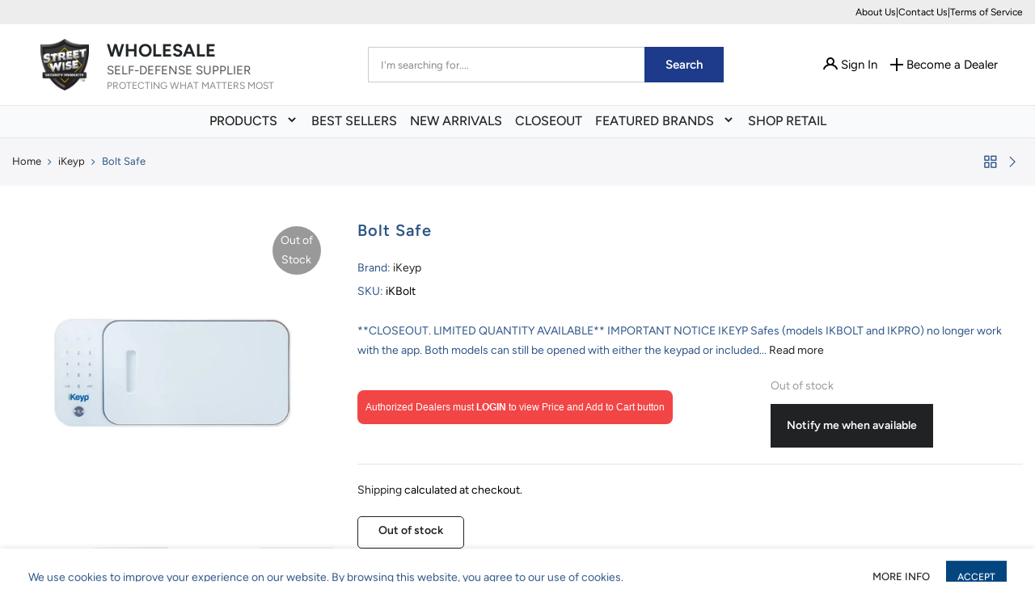

--- FILE ---
content_type: text/html; charset=utf-8
request_url: https://streetwisesecurity.com/collections/ikeyp/products/ikeyp-bolt-safe
body_size: 55461
content:
<!doctype html>
<html lang="en" class="no-js">
<head>

  <!-- Google Tag Manager -->
<script>(function(w,d,s,l,i){w[l]=w[l]||[];w[l].push({'gtm.start':
new Date().getTime(),event:'gtm.js'});var f=d.getElementsByTagName(s)[0],
j=d.createElement(s),dl=l!='dataLayer'?'&l='+l:'';j.async=true;j.src=
'https://www.googletagmanager.com/gtm.js?id='+i+dl;f.parentNode.insertBefore(j,f);
})(window,document,'script','dataLayer','GTM-NMMH9SG6');</script>
<!-- End Google Tag Manager -->
  
  <meta charset="utf-8">
  <meta http-equiv="X-UA-Compatible" content="IE=edge,chrome=1">
  <meta name="viewport" content="width=device-width, initial-scale=1.0, maximum-scale=1.0, user-scalable=no">
  <meta name="theme-color" content="">
  <meta name="format-detection" content="telephone=no">
  <link rel="canonical" href="https://streetwisesecurity.com/products/ikeyp-bolt-safe">
  <meta name="google-site-verification" content="yZaDmLJjwxQFpmRBIWT9x5nWmPizGKEy4JyVXnVWBSk" />
  <script type="text/javascript">document.documentElement.className = document.documentElement.className.replace('no-js', 'yes-js js_active js');document.addEventListener('lazybeforeunveil', function(e){ var bg = e.target.getAttribute('data-bg');if(bg){ e.target.style.backgroundImage = 'url(' + bg + ')';} });</script><link rel="shortcut icon" type="image/png" href="//streetwisesecurity.com/cdn/shop/files/StreetwiseTM_LOGO_RGB_32x.png?v=1626460409">
  
<title>iKeyp Bolt Safe | Wholesale Self Defense Supplier

&ndash; Streetwise Security Products</title>
  <meta name="author" content="Streetwise Security Products">
  
  <link rel="canonical" href="https://streetwisesecurity.com/products/ikeyp-bolt-safe">
  <link rel="preconnect" href="//fonts.shopifycdn.com/" crossorigin>
  <link rel="preconnect" href="//cdn.shopify.com/" crossorigin>
  <link rel="dns-prefetch" href="//streetwisesecurity.com" crossorigin>
  <link rel="dns-prefetch" href="//cutting-edge-products-inc-dev.myshopify.com" crossorigin>
  <link rel="dns-prefetch" href="//cdn.shopify.com" crossorigin>
  <link rel="dns-prefetch" href="//fonts.shopifycdn.com" crossorigin>
  <link rel="dns-prefetch" href="//fonts.googleapis.com" crossorigin>
  <link rel="preload" as="style" href="//streetwisesecurity.com/cdn/shop/t/24/assets/pre_theme.scss.css?v=164314097174796666431684502973">
  <link rel="preload" as="style" href="//streetwisesecurity.com/cdn/shop/t/24/assets/theme.scss.css?v=65802650045127570011762198497">
  
  




   <meta name="description" content="**CLOSEOUT. LIMITED QUANTITY AVAILABLE** IMPORTANT NOTICE IKEYP Safes (models IKBOLT and IKPRO) no longer work with the app. Both models can still be opened with either the keypad or included key. They are still shipping in the box that says it is Wi-fi enabled so be sure your customers are aware of this change as this">






  <title>iKeyp Bolt Safe | Wholesale Self Defense Supplier</title>



<!-- Added by AVADA SEO Suite -->
  





<meta name="twitter:image" content="http://streetwisesecurity.com/cdn/shop/products/IKBOLT-closed.jpg?v=1628022764">
    




  <!-- /Added by AVADA SEO Suite --> <link rel="shortcut icon" type="image/png" href="//streetwisesecurity.com/cdn/shop/files/StreetwiseTM_LOGO_RGB_32x.png?v=1626460409"><!-- social-meta-tags.liquid --><meta name="keywords" content="Bolt Safe,Streetwise Security Products,streetwisesecurity.com"/><meta name="author" content="Cutting Edge Products, Inc."><meta property="og:site_name" content="Streetwise Security Products">
<meta property="og:url" content="https://streetwisesecurity.com/products/ikeyp-bolt-safe">
<meta property="og:title" content="Bolt Safe">
<meta property="og:type" content="og:product">
<meta property="og:description" content="**CLOSEOUT. LIMITED QUANTITY AVAILABLE** IMPORTANT NOTICE IKEYP Safes (models IKBOLT and IKPRO) no longer work with the app. Both models can still be opened with either the keypad or included key. They are still shipping in the box that says it is Wi-fi enabled so be sure your customers are aware of this change as this"><meta property="product:price:amount" content="10.00">
  <meta property="product:price:amount" content="USD"><meta property="og:image" content="http://streetwisesecurity.com/cdn/shop/products/IKBOLT-closed_1200x1200.jpg?v=1628022764"><meta property="og:image" content="http://streetwisesecurity.com/cdn/shop/products/IKBOLT-open-on-wall_1200x1200.jpg?v=1628022767"><meta property="og:image" content="http://streetwisesecurity.com/cdn/shop/products/IKBOLT-open-empty_1200x1200.jpg?v=1628022769"><meta property="og:image:secure_url" content="https://streetwisesecurity.com/cdn/shop/products/IKBOLT-closed_1200x1200.jpg?v=1628022764"><meta property="og:image:secure_url" content="https://streetwisesecurity.com/cdn/shop/products/IKBOLT-open-on-wall_1200x1200.jpg?v=1628022767"><meta property="og:image:secure_url" content="https://streetwisesecurity.com/cdn/shop/products/IKBOLT-open-empty_1200x1200.jpg?v=1628022769"><meta name="twitter:site" content="@CutEdgeProducts"><meta name="twitter:card" content="summary_large_image">
<meta name="twitter:title" content="Bolt Safe">
<meta name="twitter:description" content="**CLOSEOUT. LIMITED QUANTITY AVAILABLE** IMPORTANT NOTICE IKEYP Safes (models IKBOLT and IKPRO) no longer work with the app. Both models can still be opened with either the keypad or included key. They are still shipping in the box that says it is Wi-fi enabled so be sure your customers are aware of this change as this">
<link href="//streetwisesecurity.com/cdn/shop/t/24/assets/pre_theme.scss.css?v=164314097174796666431684502973" rel="stylesheet" type="text/css" media="all" /><link rel="preload" as="script" href="//streetwisesecurity.com/cdn/shop/t/24/assets/lazysizes.min.js?v=149785700549589150641684502973">
<link rel="preload" as="script" href="//streetwisesecurity.com/cdn/shop/t/24/assets/nt_vendor.min.js?v=15107314600890742991684502973">
<link rel="preload" href="//streetwisesecurity.com/cdn/shop/t/24/assets/style.scss.css?v=18864146155522653391684502973" as="style" onload="this.onload=null;this.rel='stylesheet'">
<link href="//streetwisesecurity.com/cdn/shop/t/24/assets/theme.scss.css?v=65802650045127570011762198497" rel="stylesheet" type="text/css" media="all" />
<link id="sett_clt4" rel="preload" href="//streetwisesecurity.com/cdn/shop/t/24/assets/sett_cl.css?v=67599594862851373121684502973" as="style" onload="this.onload=null;this.rel='stylesheet'"><link rel="preload" as="style" href="//streetwisesecurity.com/cdn/shop/t/24/assets/custom.scss.css?v=20519837424469393161684502973"><link href="//streetwisesecurity.com/cdn/shop/t/24/assets/custom.scss.css?v=20519837424469393161684502973" rel="stylesheet" type="text/css" media="all" /><link rel="preload" href="//streetwisesecurity.com/cdn/shop/t/24/assets/line-awesome.min.css?v=36930450349382045261684502973" as="style" onload="this.onload=null;this.rel='stylesheet'">
<script id="js_lzt4" src="//streetwisesecurity.com/cdn/shop/t/24/assets/lazysizes.min.js?v=149785700549589150641684502973" defer="defer"></script>
<script>document.documentElement.className = document.documentElement.className.replace('no-js', 'yes-js');const t_name = "product", t_cartCount = 0,ThemeNameT4='gecko',ThemeNameT42='ThemeIdT4Gecko',ThemeIdT4 = "true",ThemePuT4 = '#purchase_codet4',t_shop_currency = "USD", t_moneyFormat = "\u003cspan class=hidePrice\u003e${{amount}}\u003c\/span\u003e", t_cart_url = "\/cart", pr_re_url = "\/recommendations\/products"; if (performance.navigation.type === 2) {location.reload(true);}</script>
<script src="//streetwisesecurity.com/cdn/shop/t/24/assets/nt_vendor.min.js?v=15107314600890742991684502973" defer="defer" id="js_ntt4"
  data-theme='//streetwisesecurity.com/cdn/shop/t/24/assets/nt_theme.min.js?v=54501154445385574771684502973'
  data-stt='//streetwisesecurity.com/cdn/shop/t/24/assets/nt_settings.js?v=82402980360209620341684502973'
  data-cat='//streetwisesecurity.com/cdn/shop/t/24/assets/cat.min.js?v=61643254285094508081684502973' 
  data-sw='//streetwisesecurity.com/cdn/shop/t/24/assets/swatch.min.js?v=85361288676928631611684502973'
  data-prjs='//streetwisesecurity.com/cdn/shop/t/24/assets/produc.min.js?v=96869784618906595261684502973' 
  data-mail='//streetwisesecurity.com/cdn/shop/t/24/assets/platform_mail.min.js?v=146534238011210771231684502973'
  data-my='//streetwisesecurity.com/cdn/shop/t/24/assets/my.js?v=111603181540343972631684502973' data-cusp='//streetwisesecurity.com/cdn/shop/t/24/assets/my.js?v=111603181540343972631684502973' data-cur='//streetwisesecurity.com/cdn/shop/t/24/assets/my.js?v=111603181540343972631684502973' data-mdl='//streetwisesecurity.com/cdn/shop/t/24/assets/module.min.js?v=72712877271928395091684502973'
  data-map='//streetwisesecurity.com/cdn/shop/t/24/assets/maplace.min.js?v=123640464312137447171684502973'
  data-time='//streetwisesecurity.com/cdn/shop/t/24/assets/spacetime.min.js?v=161364803253740588311684502973'
  data-ins='//streetwisesecurity.com/cdn/shop/t/24/assets/nt_instagram.min.js?v=150539233351459981941684502973'
  data-user='//streetwisesecurity.com/cdn/shop/t/24/assets/interactable.min.js?v=134844014843821993231684502973'
  data-add='//streetwisesecurity.com/cdn/shop/t/24/assets/my.js?v=111603181540343972631684502973'
  data-klaviyo='//www.klaviyo.com/media/js/public/klaviyo_subscribe.js'
  data-font='icongecko , fagecko , Pe-icon-7-stroke , Font Awesome 5 Free:n9'
  data-fm=''
  data-spcmn='//streetwisesecurity.com/cdn/shopifycloud/storefront/assets/themes_support/shopify_common-5f594365.js'
  data-cust='//streetwisesecurity.com/cdn/shop/t/24/assets/customerclnt.min.js?v=158442283697986287111684502973'
  data-cusjs='//streetwisesecurity.com/cdn/shop/t/24/assets/custom.js?v=105043370471246093101684502973'
  data-desadm='//streetwisesecurity.com/cdn/shop/t/24/assets/des_adm.min.js?v=150029542803072955801684502973'
  data-otherryv='//streetwisesecurity.com/cdn/shop/t/24/assets/reviewOther.js?v=157077235154481297451684502973'></script>

<script>window.performance && window.performance.mark && window.performance.mark('shopify.content_for_header.start');</script><meta name="facebook-domain-verification" content="4oc7gh63qn2gaozhj2kw6wpazhmpxd">
<meta name="facebook-domain-verification" content="0mqdot1vu3ch7cw2722dxjq5tizw2f">
<meta id="shopify-digital-wallet" name="shopify-digital-wallet" content="/49132667044/digital_wallets/dialog">
<link rel="alternate" type="application/json+oembed" href="https://streetwisesecurity.com/products/ikeyp-bolt-safe.oembed">
<script async="async" src="/checkouts/internal/preloads.js?locale=en-US"></script>
<script id="shopify-features" type="application/json">{"accessToken":"3dd2de8d852de0b8589ade7ee2b45510","betas":["rich-media-storefront-analytics"],"domain":"streetwisesecurity.com","predictiveSearch":true,"shopId":49132667044,"locale":"en"}</script>
<script>var Shopify = Shopify || {};
Shopify.shop = "cutting-edge-products-inc-dev.myshopify.com";
Shopify.locale = "en";
Shopify.currency = {"active":"USD","rate":"1.0"};
Shopify.country = "US";
Shopify.theme = {"name":"07-27-2025 (Live)","id":136875475175,"schema_name":"Gecko","schema_version":"5.1","theme_store_id":null,"role":"main"};
Shopify.theme.handle = "null";
Shopify.theme.style = {"id":null,"handle":null};
Shopify.cdnHost = "streetwisesecurity.com/cdn";
Shopify.routes = Shopify.routes || {};
Shopify.routes.root = "/";</script>
<script type="module">!function(o){(o.Shopify=o.Shopify||{}).modules=!0}(window);</script>
<script>!function(o){function n(){var o=[];function n(){o.push(Array.prototype.slice.apply(arguments))}return n.q=o,n}var t=o.Shopify=o.Shopify||{};t.loadFeatures=n(),t.autoloadFeatures=n()}(window);</script>
<script id="shop-js-analytics" type="application/json">{"pageType":"product"}</script>
<script defer="defer" async type="module" src="//streetwisesecurity.com/cdn/shopifycloud/shop-js/modules/v2/client.init-shop-cart-sync_IZsNAliE.en.esm.js"></script>
<script defer="defer" async type="module" src="//streetwisesecurity.com/cdn/shopifycloud/shop-js/modules/v2/chunk.common_0OUaOowp.esm.js"></script>
<script type="module">
  await import("//streetwisesecurity.com/cdn/shopifycloud/shop-js/modules/v2/client.init-shop-cart-sync_IZsNAliE.en.esm.js");
await import("//streetwisesecurity.com/cdn/shopifycloud/shop-js/modules/v2/chunk.common_0OUaOowp.esm.js");

  window.Shopify.SignInWithShop?.initShopCartSync?.({"fedCMEnabled":true,"windoidEnabled":true});

</script>
<script>(function() {
  var isLoaded = false;
  function asyncLoad() {
    if (isLoaded) return;
    isLoaded = true;
    var urls = ["https:\/\/chimpstatic.com\/mcjs-connected\/js\/users\/8becff501994854760b9299e1\/bf3fde80f233f1103542d1c6e.js?shop=cutting-edge-products-inc-dev.myshopify.com","https:\/\/seo.apps.avada.io\/avada-seo-installed.js?shop=cutting-edge-products-inc-dev.myshopify.com","\/\/www.powr.io\/powr.js?powr-token=cutting-edge-products-inc-dev.myshopify.com\u0026external-type=shopify\u0026shop=cutting-edge-products-inc-dev.myshopify.com","https:\/\/assets.useinstabuy.com\/assets\/instabuy-client.js?shop=cutting-edge-products-inc-dev.myshopify.com","\/\/cdn.shopify.com\/proxy\/7db4b19c19f414ed3686e5d7214a2c38a0f699972b35899f009990d1ecebb3b6\/b2b-solution.bsscommerce.com\/js\/bss-b2b-cp.js?shop=cutting-edge-products-inc-dev.myshopify.com\u0026sp-cache-control=cHVibGljLCBtYXgtYWdlPTkwMA","https:\/\/sellup.herokuapp.com\/upseller.js?shop=cutting-edge-products-inc-dev.myshopify.com","https:\/\/api-na2.hubapi.com\/scriptloader\/v1\/243336553.js?shop=cutting-edge-products-inc-dev.myshopify.com"];
    for (var i = 0; i < urls.length; i++) {
      var s = document.createElement('script');
      s.type = 'text/javascript';
      s.async = true;
      s.src = urls[i];
      var x = document.getElementsByTagName('script')[0];
      x.parentNode.insertBefore(s, x);
    }
  };
  if(window.attachEvent) {
    window.attachEvent('onload', asyncLoad);
  } else {
    window.addEventListener('load', asyncLoad, false);
  }
})();</script>
<script id="__st">var __st={"a":49132667044,"offset":-18000,"reqid":"dcb4af65-c3e3-460f-9257-049ead85635a-1768422205","pageurl":"streetwisesecurity.com\/collections\/ikeyp\/products\/ikeyp-bolt-safe","u":"a14ab0677f26","p":"product","rtyp":"product","rid":6557507190948};</script>
<script>window.ShopifyPaypalV4VisibilityTracking = true;</script>
<script id="captcha-bootstrap">!function(){'use strict';const t='contact',e='account',n='new_comment',o=[[t,t],['blogs',n],['comments',n],[t,'customer']],c=[[e,'customer_login'],[e,'guest_login'],[e,'recover_customer_password'],[e,'create_customer']],r=t=>t.map((([t,e])=>`form[action*='/${t}']:not([data-nocaptcha='true']) input[name='form_type'][value='${e}']`)).join(','),a=t=>()=>t?[...document.querySelectorAll(t)].map((t=>t.form)):[];function s(){const t=[...o],e=r(t);return a(e)}const i='password',u='form_key',d=['recaptcha-v3-token','g-recaptcha-response','h-captcha-response',i],f=()=>{try{return window.sessionStorage}catch{return}},m='__shopify_v',_=t=>t.elements[u];function p(t,e,n=!1){try{const o=window.sessionStorage,c=JSON.parse(o.getItem(e)),{data:r}=function(t){const{data:e,action:n}=t;return t[m]||n?{data:e,action:n}:{data:t,action:n}}(c);for(const[e,n]of Object.entries(r))t.elements[e]&&(t.elements[e].value=n);n&&o.removeItem(e)}catch(o){console.error('form repopulation failed',{error:o})}}const l='form_type',E='cptcha';function T(t){t.dataset[E]=!0}const w=window,h=w.document,L='Shopify',v='ce_forms',y='captcha';let A=!1;((t,e)=>{const n=(g='f06e6c50-85a8-45c8-87d0-21a2b65856fe',I='https://cdn.shopify.com/shopifycloud/storefront-forms-hcaptcha/ce_storefront_forms_captcha_hcaptcha.v1.5.2.iife.js',D={infoText:'Protected by hCaptcha',privacyText:'Privacy',termsText:'Terms'},(t,e,n)=>{const o=w[L][v],c=o.bindForm;if(c)return c(t,g,e,D).then(n);var r;o.q.push([[t,g,e,D],n]),r=I,A||(h.body.append(Object.assign(h.createElement('script'),{id:'captcha-provider',async:!0,src:r})),A=!0)});var g,I,D;w[L]=w[L]||{},w[L][v]=w[L][v]||{},w[L][v].q=[],w[L][y]=w[L][y]||{},w[L][y].protect=function(t,e){n(t,void 0,e),T(t)},Object.freeze(w[L][y]),function(t,e,n,w,h,L){const[v,y,A,g]=function(t,e,n){const i=e?o:[],u=t?c:[],d=[...i,...u],f=r(d),m=r(i),_=r(d.filter((([t,e])=>n.includes(e))));return[a(f),a(m),a(_),s()]}(w,h,L),I=t=>{const e=t.target;return e instanceof HTMLFormElement?e:e&&e.form},D=t=>v().includes(t);t.addEventListener('submit',(t=>{const e=I(t);if(!e)return;const n=D(e)&&!e.dataset.hcaptchaBound&&!e.dataset.recaptchaBound,o=_(e),c=g().includes(e)&&(!o||!o.value);(n||c)&&t.preventDefault(),c&&!n&&(function(t){try{if(!f())return;!function(t){const e=f();if(!e)return;const n=_(t);if(!n)return;const o=n.value;o&&e.removeItem(o)}(t);const e=Array.from(Array(32),(()=>Math.random().toString(36)[2])).join('');!function(t,e){_(t)||t.append(Object.assign(document.createElement('input'),{type:'hidden',name:u})),t.elements[u].value=e}(t,e),function(t,e){const n=f();if(!n)return;const o=[...t.querySelectorAll(`input[type='${i}']`)].map((({name:t})=>t)),c=[...d,...o],r={};for(const[a,s]of new FormData(t).entries())c.includes(a)||(r[a]=s);n.setItem(e,JSON.stringify({[m]:1,action:t.action,data:r}))}(t,e)}catch(e){console.error('failed to persist form',e)}}(e),e.submit())}));const S=(t,e)=>{t&&!t.dataset[E]&&(n(t,e.some((e=>e===t))),T(t))};for(const o of['focusin','change'])t.addEventListener(o,(t=>{const e=I(t);D(e)&&S(e,y())}));const B=e.get('form_key'),M=e.get(l),P=B&&M;t.addEventListener('DOMContentLoaded',(()=>{const t=y();if(P)for(const e of t)e.elements[l].value===M&&p(e,B);[...new Set([...A(),...v().filter((t=>'true'===t.dataset.shopifyCaptcha))])].forEach((e=>S(e,t)))}))}(h,new URLSearchParams(w.location.search),n,t,e,['guest_login'])})(!0,!0)}();</script>
<script integrity="sha256-4kQ18oKyAcykRKYeNunJcIwy7WH5gtpwJnB7kiuLZ1E=" data-source-attribution="shopify.loadfeatures" defer="defer" src="//streetwisesecurity.com/cdn/shopifycloud/storefront/assets/storefront/load_feature-a0a9edcb.js" crossorigin="anonymous"></script>
<script data-source-attribution="shopify.dynamic_checkout.dynamic.init">var Shopify=Shopify||{};Shopify.PaymentButton=Shopify.PaymentButton||{isStorefrontPortableWallets:!0,init:function(){window.Shopify.PaymentButton.init=function(){};var t=document.createElement("script");t.src="https://streetwisesecurity.com/cdn/shopifycloud/portable-wallets/latest/portable-wallets.en.js",t.type="module",document.head.appendChild(t)}};
</script>
<script data-source-attribution="shopify.dynamic_checkout.buyer_consent">
  function portableWalletsHideBuyerConsent(e){var t=document.getElementById("shopify-buyer-consent"),n=document.getElementById("shopify-subscription-policy-button");t&&n&&(t.classList.add("hidden"),t.setAttribute("aria-hidden","true"),n.removeEventListener("click",e))}function portableWalletsShowBuyerConsent(e){var t=document.getElementById("shopify-buyer-consent"),n=document.getElementById("shopify-subscription-policy-button");t&&n&&(t.classList.remove("hidden"),t.removeAttribute("aria-hidden"),n.addEventListener("click",e))}window.Shopify?.PaymentButton&&(window.Shopify.PaymentButton.hideBuyerConsent=portableWalletsHideBuyerConsent,window.Shopify.PaymentButton.showBuyerConsent=portableWalletsShowBuyerConsent);
</script>
<script data-source-attribution="shopify.dynamic_checkout.cart.bootstrap">document.addEventListener("DOMContentLoaded",(function(){function t(){return document.querySelector("shopify-accelerated-checkout-cart, shopify-accelerated-checkout")}if(t())Shopify.PaymentButton.init();else{new MutationObserver((function(e,n){t()&&(Shopify.PaymentButton.init(),n.disconnect())})).observe(document.body,{childList:!0,subtree:!0})}}));
</script>

<script>window.performance && window.performance.mark && window.performance.mark('shopify.content_for_header.end');</script>

    <meta name="google-site-verification" content="yZaDmLJjwxQFpmRBIWT9x5nWmPizGKEy4JyVXnVWBSk" />
    
<!--[if (gt IE 9)|!(IE)]><!--><script src="//streetwisesecurity.com/cdn/shop/t/24/assets/custom-fields-by-product-variant.js?v=125790062182071154881684502973" defer="defer"></script><!--<![endif]-->
<!--[if lte IE 9]><script src="//streetwisesecurity.com/cdn/shop/t/24/assets/custom-fields-by-product-variant.js?v=125790062182071154881684502973"></script><![endif]-->
<script>window.__pagefly_analytics_settings__={"acceptTracking":true};</script>
	<script src="https://www.blueletterbible.org/assets/scripts/blbToolTip/BLB_ScriptTagger-min.js" type="text/javascript"></script> 	  
 	<script type="text/javascript">var verifyCustmersScripttags = [{"scripttags":"storage.googleapis.com\/singleton-software-bucket\/verifycustomers\/prod\/main.js","scripttags_pro":"storage.googleapis.com\/singleton-software-bucket\/verifycustomers\/prod\/main_pro.js"},{"scripttags":"storage.googleapis.com\/singleton-software-bucket\/verifycustomers\/prod\/main_v2.js","scripttags_pro":"storage.googleapis.com\/singleton-software-bucket\/verifycustomers\/prod\/main_v2_pro.js"},{"scripttags":"storage.googleapis.com\/singleton-software-bucket\/verifycustomers\/prod\/main_v3.js","scripttags_pro":"storage.googleapis.com\/singleton-software-bucket\/verifycustomers\/prod\/main_v3_pro.js"},{"scripttags":"storage.googleapis.com\/singleton-software-bucket\/verifycustomers\/prod\/main_v4.js","scripttags_pro":"storage.googleapis.com\/singleton-software-bucket\/verifycustomers\/prod\/main_v4_pro.js"},{"scripttags":"storage.googleapis.com\/singleton-software-bucket\/verifycustomers\/prod\/main_v5.js","scripttags_pro":"storage.googleapis.com\/singleton-software-bucket\/verifycustomers\/prod\/main_v5_pro.js"},{"scripttags":"storage.googleapis.com\/singleton-software-bucket\/verifycustomers\/prod\/main_v6.js","scripttags_pro":"storage.googleapis.com\/singleton-software-bucket\/verifycustomers\/prod\/main_v6_pro.js"}];</script>
<script type="text/javascript">
	var customerApproved = false;
  	var customerAccountEnabled = false;
  	var vcElementsToShowMessageForVisitors = '.hidePrice';
</script>

	<script type="text/javascript">
		var customerAccountEnabled = true;
	</script>
	
	
	
	
    
	
		
	
	
		
			<div id="verifyCustomersStyles">
                <style>
                    .hidePrice {display:none !important;}
                </style>
			</div>
        
	

<script type="text/javascript">var showMessageBoxInsteadOfPrices = '1';var messageForVisitors = 'Authorized Dealers must {LOGIN} to view Price and Add to Cart button';var loginLinkText = 'LOGIN';var registrationLinkText = 'Become a Dealer Now';var backgroundColorOfMassageBox = '#f24545';var textColorOfMassageBox = '#ffffff';var fontSize = '12';var showBorderOnMessageBox = '0';var showBorderRadiusOnMessageBox = '1';var inheritFonts = '0';var borderWidth = '1';var borderColorOfMassageBox = '#000000';var returnToPreviousPage = '0';var canApproveBasedOnTags = '0';var hasShowHideProducts = '0';var showHideProductsType = '1';var elementsToShowMessageForVisitors = '.hidePrice';var smallCartpath = 'a[href*="/cart"]';var addToCartButtonPath = 'form[action*="/cart/add"] button, form button[name="add"], form[action*="/cart/add"] input[type="submit"],.shopify-payment-button';var customDisabledPaths = '.price_varies, .cl_h_search .hidePrice';var sendMailToAdminAfterRegistration = '0';var adminEmails = 'dealers@cuttingedgeproducts.com';var sendMailToCustomerAfterApprove = '1';var redirectToPage = 'pages/become-a-dealer-now';var displayType = '2';var useRegistrationFormFields = '0';var color_of_labels = '#000000';var border_color_of_focused_field = '#5cd3b4';var background_color_of_submit_button = '#999999';var form_title = '';var submit_label = 'Submit';var registration_desc = '';var blank_fields_warning = 'These fields can not be empty, must be checked, or have to be valid';var show_link_to_login = '0';var login_label = 'Log in';var show_required_fields = '1';var functionality_type = '1';var notApprovedLoginMessage = 'Your account is not approved now, we will inform you about approving by email';</script><div id="verifyCustomersConfigStyles"><style>a[href*="/cart"]{display:none !important}form[action*="/cart/add"] button, form button[name="add"], form[action*="/cart/add"] input[type="submit"],.shopify-payment-button{display:none !important}.price_varies, .cl_h_search .hidePrice{display:none !important}</style></div><script type="text/javascript">
    function setCookie(cname, cvalue, exdays) {
        var d = new Date();
        d.setTime(d.getTime() + (exdays * 24 * 60 * 60 * 1000));
        var expires = "expires="+d.toUTCString();
        document.cookie = cname + "=" + cvalue + ";" + expires + ";path=/";
    }

    function getCookie(cname) {
        var name = cname + "=";
        var ca = document.cookie.split(';');
        for(var i = 0; i < ca.length; i++) {
            var c = ca[i];
            while (c.charAt(0) == ' ') {
                c = c.substring(1);
            }
            if (c.indexOf(name) == 0) {
                return c.substring(name.length, c.length);
            }
        }
        return "";
    }
    var vc_customerCanBeRedirected = false;
    

    //ked sa pretazuje tato funkcia, treba ju dat to initu, tesne pred volanie verify-customer-config
    callFunctionVCLiquid('redirectCustomerToSelectedPage', []);
    function redirectCustomerToSelectedPage() {
        if (vc_customerCanBeRedirected && typeof redirectToPage !== 'undefined') {
            if (redirectToPage.length > 0) {
                customerID = '';
                if (getCookie(customerID).length == 0) {
                    setCookie(customerID, true, 9999);
                    window.location.replace(redirectToPage);
                }
            }
        }
    }

    function callFunctionVCLiquid(fnName, arguments) {
        if (typeof window[fnName + 'Override'] !== 'undefined') {
            return window[fnName + 'Override'](arguments);
        } else {
            return window[fnName](arguments);
        }
    }
</script>



    <script type="text/javascript">
        var intervalId = null;
        var varCounter = 0;
        var containScriptTagFirstControll = false;
        var containScriptTagSecondControll = false;
        window.onload = function() {
            vcAllScripts = document.getElementsByTagName("script");
            for (var i = 0; i < vcAllScripts.length; i++) {
                for (var j = 0; j < verifyCustmersScripttags.length; j++) {
                    if (vcAllScripts[i].src.includes(verifyCustmersScripttags[j].scripttags) || vcAllScripts[i].src.includes(verifyCustmersScripttags[j].scripttags_pro)) {
                        containScriptTagFirstControll = true;
                    }
                }
            }
            if (!containScriptTagFirstControll) {
                intervalId = setInterval(function() {
                    if (varCounter < 5) {
                        varCounter++;
                        vcAllScripts = document.getElementsByTagName("script");
                        for (var i = 0; i < vcAllScripts.length; i++) {
                            for (var j = 0; j < verifyCustmersScripttags.length; j++) {
                                if (vcAllScripts[i].src.includes(verifyCustmersScripttags[j].scripttags) || vcAllScripts[i].src.includes(verifyCustmersScripttags[j].scripttags_pro)) {
                                    containScriptTagSecondControll = true;
                                }
                            }
                        }
                    } else {
                        if (!containScriptTagSecondControll) {
                            verifyCustomersStyles = document.getElementById("verifyCustomersStyles");
                            verifyCustomersStyles.parentNode.removeChild(verifyCustomersStyles);
                            verifyCustomersConfigStyles = document.getElementById("verifyCustomersConfigStyles");
                            verifyCustomersConfigStyles.parentNode.removeChild(verifyCustomersConfigStyles);
                        }
                        clearInterval(intervalId);
                    }
                }, 100);
            }
        }
    </script>


   <script defer>

    /**
     * IMPORTANT!
     * Do not edit this file. Any changes made could be overwritten by Multiship at
     * any time. If you need assistance, please reach out to us at support@gist-apps.com.
     *
     * The below code is critical to the functionality of Multiship's multiple shipping
     * address and bundle features. It also greatly improves the load time of the
     * application.
     */

    if (typeof(GIST) == 'undefined') {
      window.GIST = GIST = {};
    }
    if (typeof(GIST.f) == 'undefined') {
      GIST.f = {};
    }

    

    


  </script>

  


  


      	 


<!-- BEGIN app block: shopify://apps/bss-b2b-solution/blocks/config-header/451233f2-9631-4c49-8b6f-057e4ebcde7f -->

<script id="bss-b2b-config-data">
  	if (typeof BSS_B2B == 'undefined') {
  		var BSS_B2B = {};
	}

	
        BSS_B2B.storeId = 8452;
        BSS_B2B.currentPlan = "false";
        BSS_B2B.planCode = "advanced";
        BSS_B2B.shopModules = JSON.parse('[{"code":"qb","status":1},{"code":"cp","status":1},{"code":"act","status":0},{"code":"form","status":0},{"code":"tax_exempt","status":0},{"code":"amo","status":0},{"code":"mc","status":0},{"code":"public_api","status":0},{"code":"dc","status":1},{"code":"cart_note","status":0},{"code":"mo","status":0},{"code":"tax_display","status":0},{"code":"sr","status":0},{"code":"bogo","status":0},{"code":"qi","status":0},{"code":"ef","status":0},{"code":"pl","status":0}]');
        BSS_B2B.version = 1;
        var bssB2bApiServer = "https://b2b-solution-api.bsscommerce.com";
        var bssB2bCmsUrl = "https://b2b-solution.bsscommerce.com";
        var bssGeoServiceUrl = "https://geo-ip-service.bsscommerce.com";
        var bssB2bCheckoutUrl = "https://b2b-solution-checkout.bsscommerce.com";
    

	
		BSS_B2B.integrationApp = null;
	

	

	
		
		
		BSS_B2B.configData = [].concat([{"i":525957,"n":"Test Bss","at":3,"ci":"6683539046631","mct":0,"pct":1,"pi":"8322424013031","xpct":0,"dt":2,"dv":"50.00","ef":0,"eed":0,"t":"6K3aRLG/zX8HMkZn/+kOaCmSQBPrC9/2HV/uRNVMnog="}],[],[],[],[],[],[],[],[],[],);
		BSS_B2B.cpSettings = {"cpType":0,"default_price_color":"#000000","price_applied_cp_color":"#000000"};
		BSS_B2B.customPricingSettings = null;
	
	
	
		
		BSS_B2B.qbRules = [].concat([{"id":44694,"name":"ASD 15% Discount","priority":0,"apply_to":4,"customer_ids":"6683539046631,6843850293479,6903123280103","customer_tags":"ASD","product_condition_type":2,"product_ids":"8322426929383","product_collections":"223541887140,240153395364","product_tags":"","rule_type":1,"rule_setting":1,"qty_table":[],"amount_table":[{"id":4560,"rule_id":44694,"amount_from":"500.00","amount_to":null,"discount_type":2,"discount_value":15,"createdAt":"2023-02-16T03:30:40.000Z","updatedAt":"2023-09-07T18:37:01.000Z"}],"exc_customer_tags":"","exclude_from":0,"exc_customers":"","createdAt":"2023-02-16T03:30:40.000Z","qb_table_type":7,"product_variants":null,"exc_product_type":0,"exc_specific_products":null,"exc_product_collections":null,"exc_product_tags":null,"start_date":null,"end_date":null,"start_time":null,"end_time":null,"enable_end_date":0,"market_condition_type":0,"allowed_regions":[],"token":"WASwrPUdJOdAIXFUaP9CdYMSPjk3c6IDWF4DaU9vbNE="},{"id":712415,"name":"Jim Lesney Discount","priority":0,"apply_to":3,"customer_ids":"6303870517479","customer_tags":"","product_condition_type":2,"product_ids":"","product_collections":"240153395364","product_tags":"","rule_type":0,"rule_setting":1,"qty_table":[],"amount_table":[{"id":12209,"rule_id":712415,"amount_from":"1.00","amount_to":null,"discount_type":2,"discount_value":18,"createdAt":"2025-10-06T15:32:25.000Z","updatedAt":"2025-10-06T15:32:25.000Z"}],"exc_customer_tags":"","exclude_from":0,"exc_customers":"","createdAt":"2025-10-06T15:32:25.000Z","qb_table_type":0,"product_variants":"","exc_product_type":0,"exc_specific_products":"","exc_product_collections":"","exc_product_tags":"","start_date":"2025-10-06T15:32:24.000Z","end_date":"2025-10-06T15:32:24.000Z","start_time":"11:32:00","end_time":"11:32:00","enable_end_date":0,"market_condition_type":0,"allowed_regions":[],"token":"BYlvE/ln/BwckW9kfo+x0ElCFobTe+ILiK/BEABE/aE="},{"id":87513,"name":"Thugbusters Bulk Discounts","priority":1,"apply_to":3,"customer_ids":"4065539850404,4065568653476,6683539046631","customer_tags":"","product_condition_type":2,"product_ids":"","product_collections":"240153395364","product_tags":"","rule_type":1,"rule_setting":1,"qty_table":[],"amount_table":[{"id":4747,"rule_id":87513,"amount_from":"500.00","amount_to":"1000.00","discount_type":2,"discount_value":10,"createdAt":"2023-01-30T15:50:11.000Z","updatedAt":"2023-10-23T19:10:58.000Z"},{"id":4748,"rule_id":87513,"amount_from":"1000.00","amount_to":"2000.00","discount_type":2,"discount_value":15,"createdAt":"2023-01-30T15:50:11.000Z","updatedAt":"2023-10-23T19:10:58.000Z"},{"id":4749,"rule_id":87513,"amount_from":"2000.00","amount_to":null,"discount_type":2,"discount_value":20,"createdAt":"2023-01-31T20:53:47.000Z","updatedAt":"2023-10-23T19:10:58.000Z"}],"exc_customer_tags":"","exclude_from":0,"exc_customers":"6843850293479","createdAt":"2023-01-30T15:50:11.000Z","qb_table_type":7,"product_variants":null,"exc_product_type":0,"exc_specific_products":null,"exc_product_collections":null,"exc_product_tags":null,"start_date":null,"end_date":null,"start_time":null,"end_time":null,"enable_end_date":0,"market_condition_type":0,"allowed_regions":[],"token":"kNA+YWhz+aCik2BmWk+pR4c9BBpmoEPHjbugq5/5w40="},{"id":6877,"name":"Standard Bulk Discounts","priority":1,"apply_to":0,"customer_ids":"6683539046631","customer_tags":"","product_condition_type":2,"product_ids":"","product_collections":"240153395364","product_tags":"","rule_type":1,"rule_setting":1,"qty_table":[],"amount_table":[{"id":1535,"rule_id":6877,"amount_from":"500.00","amount_to":"1000.00","discount_type":2,"discount_value":5,"createdAt":"2023-01-30T15:50:11.000Z","updatedAt":"2023-01-30T15:50:11.000Z"},{"id":1536,"rule_id":6877,"amount_from":"1000.00","amount_to":"2000.00","discount_type":2,"discount_value":10,"createdAt":"2023-01-30T15:50:11.000Z","updatedAt":"2023-01-30T15:50:11.000Z"},{"id":2660,"rule_id":6877,"amount_from":"2000.00","amount_to":null,"discount_type":2,"discount_value":15,"createdAt":"2023-01-31T20:53:47.000Z","updatedAt":"2023-01-31T20:53:47.000Z"}],"exc_customer_tags":"","exclude_from":2,"exc_customers":"4065539850404,4065568653476,7676611363047","createdAt":"2023-01-30T15:50:11.000Z","qb_table_type":7,"product_variants":"","exc_product_type":0,"exc_specific_products":null,"exc_product_collections":null,"exc_product_tags":null,"start_date":null,"end_date":null,"start_time":null,"end_time":null,"enable_end_date":0,"market_condition_type":0,"allowed_regions":[],"token":"ZFEJBHhoHEGe6Up79YzJDbJlokR93SHD+ADSpGBPQl4="},{"id":6878,"name":"10% Max Bulk Discount","priority":1,"apply_to":0,"customer_ids":"6683539046631","customer_tags":"","product_condition_type":2,"product_ids":"","product_collections":"223535857828","product_tags":"","rule_type":1,"rule_setting":1,"qty_table":[],"amount_table":[{"id":1538,"rule_id":6878,"amount_from":"500.00","amount_to":"1000.00","discount_type":2,"discount_value":5,"createdAt":"2023-01-30T15:51:42.000Z","updatedAt":"2023-01-30T15:51:42.000Z"},{"id":2664,"rule_id":6878,"amount_from":"1000.00","amount_to":null,"discount_type":2,"discount_value":10,"createdAt":"2023-01-31T20:54:57.000Z","updatedAt":"2023-01-31T20:54:57.000Z"}],"exc_customer_tags":"","exclude_from":0,"exc_customers":"6843850293479","createdAt":"2023-01-30T15:51:42.000Z","qb_table_type":7,"product_variants":null,"exc_product_type":0,"exc_specific_products":null,"exc_product_collections":null,"exc_product_tags":null,"start_date":null,"end_date":null,"start_time":null,"end_time":null,"enable_end_date":0,"market_condition_type":0,"allowed_regions":[],"token":"0Kx2+RHZcJfVBTze3vWsalIluv4GXYcXHi1zmHLkVUo="},{"id":6879,"name":"5% Max Bulk Discount","priority":1,"apply_to":0,"customer_ids":"6683539046631","customer_tags":"","product_condition_type":2,"product_ids":"","product_collections":"223542083748","product_tags":"","rule_type":1,"rule_setting":1,"qty_table":[],"amount_table":[{"id":2667,"rule_id":6879,"amount_from":"500.00","amount_to":null,"discount_type":2,"discount_value":5,"createdAt":"2023-01-31T20:55:17.000Z","updatedAt":"2023-01-31T20:55:17.000Z"}],"exc_customer_tags":"","exclude_from":0,"exc_customers":"6843850293479","createdAt":"2023-01-30T15:52:30.000Z","qb_table_type":7,"product_variants":null,"exc_product_type":0,"exc_specific_products":null,"exc_product_collections":null,"exc_product_tags":null,"start_date":null,"end_date":null,"start_time":null,"end_time":null,"enable_end_date":0,"market_condition_type":0,"allowed_regions":[],"token":"rD4hOuWtQl73A1sj4GGa8RWxzi8Gt4vkaqksbxDJWvU="},{"id":9058,"name":"BSS 10% Max Bulk Discount TEST 1","priority":1,"apply_to":3,"customer_ids":"6683539046631","customer_tags":"","product_condition_type":1,"product_ids":"8322424013031","product_collections":"","product_tags":"","rule_type":1,"rule_setting":1,"qty_table":[],"amount_table":[{"id":2726,"rule_id":9058,"amount_from":"500.00","amount_to":"1000.00","discount_type":2,"discount_value":5,"createdAt":"2023-02-15T08:58:51.000Z","updatedAt":"2023-02-15T08:58:51.000Z"},{"id":2727,"rule_id":9058,"amount_from":"1000.00","amount_to":null,"discount_type":2,"discount_value":10,"createdAt":"2023-02-15T08:58:51.000Z","updatedAt":"2023-02-15T08:58:51.000Z"}],"exc_customer_tags":"","exclude_from":0,"exc_customers":"6843850293479","createdAt":"2023-02-15T08:58:51.000Z","qb_table_type":7,"product_variants":null,"exc_product_type":0,"exc_specific_products":null,"exc_product_collections":null,"exc_product_tags":null,"start_date":null,"end_date":null,"start_time":null,"end_time":null,"enable_end_date":0,"market_condition_type":0,"allowed_regions":[],"token":"Cv2Unpkwjw5z5hBknt3iKWqi3fyAInyEY9+DWTO13XU="},{"id":9059,"name":"BSS 5% Max Bulk Discount TEST 2","priority":1,"apply_to":3,"customer_ids":"6683539046631","customer_tags":"","product_condition_type":1,"product_ids":"8322425815271","product_collections":"","product_tags":"","rule_type":1,"rule_setting":1,"qty_table":[],"amount_table":[{"id":2728,"rule_id":9059,"amount_from":"500.00","amount_to":null,"discount_type":2,"discount_value":5,"createdAt":"2023-02-15T08:59:32.000Z","updatedAt":"2023-02-15T08:59:32.000Z"}],"exc_customer_tags":"","exclude_from":0,"exc_customers":"6843850293479","createdAt":"2023-02-15T08:59:32.000Z","qb_table_type":7,"product_variants":null,"exc_product_type":0,"exc_specific_products":null,"exc_product_collections":null,"exc_product_tags":null,"start_date":null,"end_date":null,"start_time":null,"end_time":null,"enable_end_date":0,"market_condition_type":0,"allowed_regions":[],"token":"+NudnXJpV2pvLR8DA9mGl1ol+rtdNLGafBQ6xfinrlk="},{"id":9066,"name":"BSS 15% Max Bulk Discount TEST 3","priority":1,"apply_to":3,"customer_ids":"6683539046631","customer_tags":"","product_condition_type":1,"product_ids":"8322426929383","product_collections":"","product_tags":"","rule_type":1,"rule_setting":1,"qty_table":[],"amount_table":[{"id":2733,"rule_id":9066,"amount_from":"500.00","amount_to":"999.00","discount_type":2,"discount_value":5,"createdAt":"2023-02-16T03:30:40.000Z","updatedAt":"2023-02-16T03:30:40.000Z"},{"id":2734,"rule_id":9066,"amount_from":"1000.00","amount_to":"1999.00","discount_type":2,"discount_value":10,"createdAt":"2023-02-16T03:30:40.000Z","updatedAt":"2023-02-16T03:30:40.000Z"},{"id":2735,"rule_id":9066,"amount_from":"2000.00","amount_to":null,"discount_type":2,"discount_value":15,"createdAt":"2023-02-16T03:32:03.000Z","updatedAt":"2023-02-16T03:32:03.000Z"}],"exc_customer_tags":"","exclude_from":0,"exc_customers":"6843850293479","createdAt":"2023-02-16T03:30:40.000Z","qb_table_type":7,"product_variants":null,"exc_product_type":0,"exc_specific_products":null,"exc_product_collections":null,"exc_product_tags":null,"start_date":null,"end_date":null,"start_time":null,"end_time":null,"enable_end_date":0,"market_condition_type":0,"allowed_regions":[],"token":"kIc9S3L7giLg1gWEv/CWVE7/GmY6q7qPWrlLJRrama8="}],[],[],[],[],);

		
			BSS_B2B.qbTranslations = {"table_header_text":"Show discount details based on quantity range","table_qty_range_text":"Quantity Range","table_header_text_ab":"See Table Below","table_amount_range_text":"Minimum Order Value","table_discount_text":"Discount","flat_price_suffix":"each","price_applied":"Price Applied","minimum_quantity":"Minimum Quantity","maximum_quantity":"Maximum Quantity","minimum_amount":"Minimum Amount","maximum_amount":"Maximum Amount","buy":"Buy","off":"off!","for":"for","messageOneColumn":"Message the user sees about the product","quantity_text":"Quantity","amount_text":"Amount","unitQuantity_text":"Unit Quantity","unitPrice_text":"Unit Price"};
		

		BSS_B2B.qbSettings = {"page_show_qb_table":["0","1","2"],"show_multiple_table":0,"position_qb_table":null,"max_or_min_qty":1};
		BSS_B2B.designTables = {"header_table_background":"#000000","text_header_table_color":"#ffffff","table_background_color":"#ffffff","title_table_background":"#ffffff","text_title_table_color":"#000000","text_table_color":"#000000","row_click_background_color":"#a7a7a7","row_click_text_color":"#008000","border_radius_table":"0","text_align_herder_table":"center","header_text_size":"14","config_inner_padding_text_header":"4","border_style_table":"solid","border_color_table":"#000000","border_width_table":"1","hide_rule_name":0,"hide_table_header":0,"hide_column_title":0};
	
	
	
	
	
	
	
	
	
	
		

		
			BSS_B2B.dcTranslations = {"form_header_text":"Discount Code","message_success_discount_code":"Discount code applied successfully","message_error_discount_code":"Failed to apply this discount code, please try another","button_apply":"Apply","message_discount_code_null":"The discount code field must not be blank.","text_warning_amount_discount_code":"To use discount {{discount_code}}, total purchase amount of these item(s) must be above","text_warning_quantity_discount_code":"To use discount {{discount_code}}, total purchase quantity of these item(s) must be above","warning_products_discount_code":"Products","amount_discount_code_remaining":"{{number}} discount codes remaining"};
		
      	BSS_B2B.dcRules = [];
		BSS_B2B.dcStyle = {"button_border_radius":"3","button_color":"#000000","button_height":"36","button_text_color":"#ffffff","button_width":"300","header_color":"#000000","header_font_size":"18.72","input_border_color":"#a5a5a5","input_border_radius":"3","input_border_style":"solid","input_border_width":"1","input_height":"36","input_placeholder":"Enter discount code","input_width":"300","layout":"block"};
	
	
	
</script>






<script id="bss-b2b-customize">
	console.log("B2B hooks")
window.bssB2BHooks = window.bssB2BHooks || {
    actions: {},
    filters: {},
};

window.BSS_B2B = window.BSS_B2B || {};

window.BSS_B2B.addAction = (tag, callback) => {
    window.bssB2BHooks.actions[tag] = callback;
}
window.BSS_B2B.addFilter = (tag,  value) => {
    window.bssB2BHooks.filters[tag] = value;
}

;
</script>

<style type="text/css">
                .shopify-payment-button__button, .shopify-payment-button__more-options{
                    display: none !important;
                }
                .bss-b2b-btn-buyitnow { display: block !important; }
                meta[itemprop="price"] { display: none !important; }
                </style><style></style><style>
    [bss-b2b-cart-item-key],
    [bss-b2b-product-id],
    [bss-b2b-variant-id],
    [bss-b2b-cart-item-key],
    [bss-b2b-cart-total-price],
    [bss-b2b-cart-total-discount],
    [data-cart-item-regular-price],
    [bss-b2b-ajax-cart-subtotal],
    [data-cart-subtotal] {
        visibility: hidden;
    }
</style><style></style><style type="text/css"></style>



<script id="bss-b2b-store-data" type="application/json">
{
  "shop": {
    "domain": "streetwisesecurity.com",
    "permanent_domain": "cutting-edge-products-inc-dev.myshopify.com",
    "url": "https://streetwisesecurity.com",
    "secure_url": "https://streetwisesecurity.com",
    "money_format": "\u003cspan class=hidePrice\u003e${{amount}}\u003c\/span\u003e",
    "currency": "USD",
    "cart_current_currency": "USD",
    "multi_currencies": [
        
            "USD"
        
    ]
  },
  "customer": {
    "id": null,
    "tags": null,
    "tax_exempt": null,
    "first_name": null,
    "last_name": null,
    "phone": null,
    "email": "",
	"country_code": "",
	"addresses": [
		
	]
  },
  "cart": {"note":null,"attributes":{},"original_total_price":0,"total_price":0,"total_discount":0,"total_weight":0.0,"item_count":0,"items":[],"requires_shipping":false,"currency":"USD","items_subtotal_price":0,"cart_level_discount_applications":[],"checkout_charge_amount":0},
  "line_item_products": [],
  "template": "product",
  "product": "[base64]\/[base64]\/[base64]\/[base64]\/dj0xNjI4MDIyNzc1In0sImFzcGVjdF9yYXRpbyI6Mi41NiwiaGVpZ2h0Ijo3NTAsIm1lZGlhX3R5cGUiOiJpbWFnZSIsInNyYyI6IlwvXC9zdHJlZXR3aXNlc2VjdXJpdHkuY29tXC9jZG5cL3Nob3BcL3Byb2R1Y3RzXC9ib2x0LWhhbGx3YXktdGhpbi5qcGc\/[base64]\/[base64]",
  "product_collections": [
    
      277878046884,
    
      431471591655,
    
      267053858980,
    
      424620359911,
    
      223537496228,
    
      227584508068,
    
      227792879780,
    
      227585360036,
    
      424620327143,
    
      411816657127,
    
      227792912548,
    
      271485370532
    
  ],
  "collection": [{"id":6557507190948,"title":"Bolt Safe","handle":"ikeyp-bolt-safe","description":"\u003cp class=\"x_MsoNormal\"\u003e\u003cb\u003e\u003cspan\u003e**CLOSEOUT. LIMITED QUANTITY AVAILABLE**\u003c\/span\u003e\u003c\/b\u003e\u003cb\u003e\u003cspan\u003e\u003c\/span\u003e\u003c\/b\u003e\u003cb\u003e\u003cspan\u003e\u003c\/span\u003e\u003c\/b\u003e\u003c\/p\u003e\n\u003cp class=\"x_MsoNormal\"\u003e\u003cb\u003e\u003cspan\u003eIMPORTANT NOTICE\u003c\/span\u003e\u003c\/b\u003e\u003c\/p\u003e\n\u003cblockquote type=\"cite\"\u003e\n\u003cdiv dir=\"ltr\"\u003e\n\u003cdiv dir=\"ltr\"\u003e\n\u003cdiv lang=\"en-US\"\u003e\n\u003cdiv\u003e\n\u003cp\u003e\u003cspan\u003eIKEYP Safes (models IKBOLT and IKPRO) no longer work with the app. Both models can still be opened with either the keypad or included key. They are still shipping in the box that says it is Wi-fi enabled so be sure your customers are aware of this change as this product will no longer include a warranty and can not be returned to us for credit or exchanges for units purchased.\u003c\/span\u003e\u003c\/p\u003e\n\u003c\/div\u003e\n\u003c\/div\u003e\n\u003c\/div\u003e\n\u003c\/div\u003e\n\u003c\/blockquote\u003e\n\u003cp class=\"x_MsoNormal\"\u003e\u003cb\u003e\u003cspan\u003eYOUR OWN PERSONAL SMART SAFE.\u003c\/span\u003e\u003c\/b\u003e\u003c\/p\u003e\n\u003cp class=\"x_MsoNormal\"\u003e\u003cspan\u003eiKeyp Bolt Safe comes equipped with screw holes, making it easy for you to install it on a wall or cabinet, but difficult enough to deter others from detaching and walking away with it.\u003c\/span\u003e\u003c\/p\u003e\n\u003cp class=\"x_MsoNormal\"\u003e\u003cspan\u003eEasily access items you need every day while keeping them just out of reach of young children and locking them away from any visitors. Patented smart safe for security and peace of mind. Keep your items safe, ensuring privacy and protection. \u003c\/span\u003e\u003c\/p\u003e\n\u003cp class=\"x_MsoNormal\"\u003e\u003cspan\u003eKeep your valuables safe and secure, but easily accessible, with the iKeyp Pro Smart Safe. Access your stored items easily with either the built-in keypad or backup key. The humidity-resistant interior compartment, and strong but compact design, make it perfect for holding all your important, but frequently used, items like passports, medications, important documents, and more.\u003c\/span\u003e\u003c\/p\u003e\n\u003cp class=\"x_MsoNormal\"\u003e\u003cspan\u003e \u003c\/span\u003e\u003c\/p\u003e\n\u003cp class=\"x_MsoNormal\"\u003e\u003cb\u003e\u003cspan\u003eSPECIFICATIONS\u003c\/span\u003e\u003c\/b\u003e\u003c\/p\u003e\n\u003cp class=\"x_MsoNormal\"\u003e\u003cb\u003e\u003cspan\u003eBatteries Required:\u003c\/span\u003e\u003c\/b\u003e\u003cspan\u003e 4 x AA Alkaline (not included)\u003c\/span\u003e\u003c\/p\u003e\n\u003cp class=\"x_MsoNormal\"\u003e\u003cb\u003e\u003cspan\u003eWeight with batteries:\u003c\/span\u003e\u003c\/b\u003e\u003cspan\u003e 2.89lbs\u003c\/span\u003e\u003c\/p\u003e\n\u003cp class=\"x_MsoNormal\"\u003e\u003cb\u003e\u003cspan\u003eExterior Dimensions:\u003c\/span\u003e\u003c\/b\u003e\u003cspan\u003e 6.0″h x 12.8″w x 3.4″d\u003c\/span\u003e\u003c\/p\u003e\n\u003cp class=\"x_MsoNormal\"\u003e\u003cb\u003e\u003cspan\u003eInterior Dimensions:\u003c\/span\u003e\u003c\/b\u003e\u003cspan\u003e 5.6″h x 8.4″w x 2.5″d\u003c\/span\u003e\u003c\/p\u003e\n\u003cp class=\"x_MsoNormal\"\u003e\u003cb\u003e\u003cspan\u003eCONTENTS\u003c\/span\u003e\u003c\/b\u003e\u003c\/p\u003e\n\u003cp class=\"x_MsoNormal\"\u003e\u003cspan\u003eiKeyp Bolt Safe\u003c\/span\u003e\u003c\/p\u003e\n\u003cp class=\"x_MsoNormal\"\u003e\u003cb\u003e\u003cspan\u003eINVENTORY STATUS\u003c\/span\u003e\u003c\/b\u003e\u003c\/p\u003e\n\u003cp class=\"x_MsoNormal\"\u003e\u003cspan\u003eLimited quantity is available. Please call for available quantities and the “take all” price.\u003c\/span\u003e\u003c\/p\u003e\n\u003cdiv class=\"vc_custom_1515360263932\"\u003e\n\u003cdiv class=\"mk-text-block   white-text\" id=\"text-block-20\"\u003e\n\u003cdiv class=\"vc_custom_1515296834308\"\u003e\n\u003cdiv class=\"mk-text-block\" id=\"text-block-30\"\u003e\u003c\/div\u003e\n\u003c\/div\u003e\n\u003c\/div\u003e\n\u003c\/div\u003e","published_at":"2021-03-04T16:21:28-05:00","created_at":"2021-03-04T16:05:52-05:00","vendor":"iKeyp","type":"Safe","tags":["amazon-product","bargain","bolt","ikeyp","MD exclude","non-restrictive","safe","smart","smart technology","wholesale"],"price":1000,"price_min":1000,"price_max":1000,"available":false,"price_varies":false,"compare_at_price":4000,"compare_at_price_min":4000,"compare_at_price_max":4000,"compare_at_price_varies":false,"variants":[{"id":39315058688164,"title":"Default Title","option1":"Default Title","option2":null,"option3":null,"sku":"iKBolt","requires_shipping":true,"taxable":true,"featured_image":null,"available":false,"name":"Bolt Safe","public_title":null,"options":["Default Title"],"price":1000,"weight":1474,"compare_at_price":4000,"inventory_management":"shopify","barcode":"866346000315","requires_selling_plan":false,"selling_plan_allocations":[]}],"images":["\/\/streetwisesecurity.com\/cdn\/shop\/products\/IKBOLT-closed.jpg?v=1628022764","\/\/streetwisesecurity.com\/cdn\/shop\/products\/IKBOLT-open-on-wall.jpg?v=1628022767","\/\/streetwisesecurity.com\/cdn\/shop\/products\/IKBOLT-open-empty.jpg?v=1628022769","\/\/streetwisesecurity.com\/cdn\/shop\/products\/IKBOLT-phone.jpg?v=1628022772","\/\/streetwisesecurity.com\/cdn\/shop\/products\/bolt-hallway-thin.jpg?v=1628022775"],"featured_image":"\/\/streetwisesecurity.com\/cdn\/shop\/products\/IKBOLT-closed.jpg?v=1628022764","options":["Title"],"media":[{"alt":"Bolt Safe - Cutting Edge Products Inc","id":20380743008420,"position":1,"preview_image":{"aspect_ratio":1.0,"height":2000,"width":2000,"src":"\/\/streetwisesecurity.com\/cdn\/shop\/products\/IKBOLT-closed.jpg?v=1628022764"},"aspect_ratio":1.0,"height":2000,"media_type":"image","src":"\/\/streetwisesecurity.com\/cdn\/shop\/products\/IKBOLT-closed.jpg?v=1628022764","width":2000},{"alt":"Bolt Safe - Cutting Edge Products Inc","id":20380743073956,"position":2,"preview_image":{"aspect_ratio":1.0,"height":2000,"width":2000,"src":"\/\/streetwisesecurity.com\/cdn\/shop\/products\/IKBOLT-open-on-wall.jpg?v=1628022767"},"aspect_ratio":1.0,"height":2000,"media_type":"image","src":"\/\/streetwisesecurity.com\/cdn\/shop\/products\/IKBOLT-open-on-wall.jpg?v=1628022767","width":2000},{"alt":"Bolt Safe - Cutting Edge Products Inc","id":20380743041188,"position":3,"preview_image":{"aspect_ratio":1.0,"height":2000,"width":2000,"src":"\/\/streetwisesecurity.com\/cdn\/shop\/products\/IKBOLT-open-empty.jpg?v=1628022769"},"aspect_ratio":1.0,"height":2000,"media_type":"image","src":"\/\/streetwisesecurity.com\/cdn\/shop\/products\/IKBOLT-open-empty.jpg?v=1628022769","width":2000},{"alt":"Bolt Safe - Cutting Edge Products Inc","id":20380743106724,"position":4,"preview_image":{"aspect_ratio":1.0,"height":2000,"width":2000,"src":"\/\/streetwisesecurity.com\/cdn\/shop\/products\/IKBOLT-phone.jpg?v=1628022772"},"aspect_ratio":1.0,"height":2000,"media_type":"image","src":"\/\/streetwisesecurity.com\/cdn\/shop\/products\/IKBOLT-phone.jpg?v=1628022772","width":2000},{"alt":"Bolt Safe - Cutting Edge Products Inc","id":20380835184804,"position":5,"preview_image":{"aspect_ratio":2.56,"height":750,"width":1920,"src":"\/\/streetwisesecurity.com\/cdn\/shop\/products\/bolt-hallway-thin.jpg?v=1628022775"},"aspect_ratio":2.56,"height":750,"media_type":"image","src":"\/\/streetwisesecurity.com\/cdn\/shop\/products\/bolt-hallway-thin.jpg?v=1628022775","width":1920},{"alt":null,"id":20380853174436,"position":6,"preview_image":{"aspect_ratio":1.333,"height":360,"width":480,"src":"\/\/streetwisesecurity.com\/cdn\/shop\/products\/hqdefault_b0f5e0f5-03d1-473b-9013-edff1c7c7773.jpg?v=1614892501"},"aspect_ratio":1.77,"external_id":"hQvswh49yGo","host":"youtube","media_type":"external_video"},{"alt":null,"id":20380879421604,"position":7,"preview_image":{"aspect_ratio":1.333,"height":360,"width":480,"src":"\/\/streetwisesecurity.com\/cdn\/shop\/products\/hqdefault_a8860e3b-9c55-43f5-aa38-48104ede92ee.jpg?v=1614892599"},"aspect_ratio":1.77,"external_id":"BF5T6pf8yp0","host":"youtube","media_type":"external_video"}],"requires_selling_plan":false,"selling_plan_groups":[],"content":"\u003cp class=\"x_MsoNormal\"\u003e\u003cb\u003e\u003cspan\u003e**CLOSEOUT. LIMITED QUANTITY AVAILABLE**\u003c\/span\u003e\u003c\/b\u003e\u003cb\u003e\u003cspan\u003e\u003c\/span\u003e\u003c\/b\u003e\u003cb\u003e\u003cspan\u003e\u003c\/span\u003e\u003c\/b\u003e\u003c\/p\u003e\n\u003cp class=\"x_MsoNormal\"\u003e\u003cb\u003e\u003cspan\u003eIMPORTANT NOTICE\u003c\/span\u003e\u003c\/b\u003e\u003c\/p\u003e\n\u003cblockquote type=\"cite\"\u003e\n\u003cdiv dir=\"ltr\"\u003e\n\u003cdiv dir=\"ltr\"\u003e\n\u003cdiv lang=\"en-US\"\u003e\n\u003cdiv\u003e\n\u003cp\u003e\u003cspan\u003eIKEYP Safes (models IKBOLT and IKPRO) no longer work with the app. Both models can still be opened with either the keypad or included key. They are still shipping in the box that says it is Wi-fi enabled so be sure your customers are aware of this change as this product will no longer include a warranty and can not be returned to us for credit or exchanges for units purchased.\u003c\/span\u003e\u003c\/p\u003e\n\u003c\/div\u003e\n\u003c\/div\u003e\n\u003c\/div\u003e\n\u003c\/div\u003e\n\u003c\/blockquote\u003e\n\u003cp class=\"x_MsoNormal\"\u003e\u003cb\u003e\u003cspan\u003eYOUR OWN PERSONAL SMART SAFE.\u003c\/span\u003e\u003c\/b\u003e\u003c\/p\u003e\n\u003cp class=\"x_MsoNormal\"\u003e\u003cspan\u003eiKeyp Bolt Safe comes equipped with screw holes, making it easy for you to install it on a wall or cabinet, but difficult enough to deter others from detaching and walking away with it.\u003c\/span\u003e\u003c\/p\u003e\n\u003cp class=\"x_MsoNormal\"\u003e\u003cspan\u003eEasily access items you need every day while keeping them just out of reach of young children and locking them away from any visitors. Patented smart safe for security and peace of mind. Keep your items safe, ensuring privacy and protection. \u003c\/span\u003e\u003c\/p\u003e\n\u003cp class=\"x_MsoNormal\"\u003e\u003cspan\u003eKeep your valuables safe and secure, but easily accessible, with the iKeyp Pro Smart Safe. Access your stored items easily with either the built-in keypad or backup key. The humidity-resistant interior compartment, and strong but compact design, make it perfect for holding all your important, but frequently used, items like passports, medications, important documents, and more.\u003c\/span\u003e\u003c\/p\u003e\n\u003cp class=\"x_MsoNormal\"\u003e\u003cspan\u003e \u003c\/span\u003e\u003c\/p\u003e\n\u003cp class=\"x_MsoNormal\"\u003e\u003cb\u003e\u003cspan\u003eSPECIFICATIONS\u003c\/span\u003e\u003c\/b\u003e\u003c\/p\u003e\n\u003cp class=\"x_MsoNormal\"\u003e\u003cb\u003e\u003cspan\u003eBatteries Required:\u003c\/span\u003e\u003c\/b\u003e\u003cspan\u003e 4 x AA Alkaline (not included)\u003c\/span\u003e\u003c\/p\u003e\n\u003cp class=\"x_MsoNormal\"\u003e\u003cb\u003e\u003cspan\u003eWeight with batteries:\u003c\/span\u003e\u003c\/b\u003e\u003cspan\u003e 2.89lbs\u003c\/span\u003e\u003c\/p\u003e\n\u003cp class=\"x_MsoNormal\"\u003e\u003cb\u003e\u003cspan\u003eExterior Dimensions:\u003c\/span\u003e\u003c\/b\u003e\u003cspan\u003e 6.0″h x 12.8″w x 3.4″d\u003c\/span\u003e\u003c\/p\u003e\n\u003cp class=\"x_MsoNormal\"\u003e\u003cb\u003e\u003cspan\u003eInterior Dimensions:\u003c\/span\u003e\u003c\/b\u003e\u003cspan\u003e 5.6″h x 8.4″w x 2.5″d\u003c\/span\u003e\u003c\/p\u003e\n\u003cp class=\"x_MsoNormal\"\u003e\u003cb\u003e\u003cspan\u003eCONTENTS\u003c\/span\u003e\u003c\/b\u003e\u003c\/p\u003e\n\u003cp class=\"x_MsoNormal\"\u003e\u003cspan\u003eiKeyp Bolt Safe\u003c\/span\u003e\u003c\/p\u003e\n\u003cp class=\"x_MsoNormal\"\u003e\u003cb\u003e\u003cspan\u003eINVENTORY STATUS\u003c\/span\u003e\u003c\/b\u003e\u003c\/p\u003e\n\u003cp class=\"x_MsoNormal\"\u003e\u003cspan\u003eLimited quantity is available. Please call for available quantities and the “take all” price.\u003c\/span\u003e\u003c\/p\u003e\n\u003cdiv class=\"vc_custom_1515360263932\"\u003e\n\u003cdiv class=\"mk-text-block   white-text\" id=\"text-block-20\"\u003e\n\u003cdiv class=\"vc_custom_1515296834308\"\u003e\n\u003cdiv class=\"mk-text-block\" id=\"text-block-30\"\u003e\u003c\/div\u003e\n\u003c\/div\u003e\n\u003c\/div\u003e\n\u003c\/div\u003e"},{"id":6557483139236,"title":"Pro Safe","handle":"ikeyp-pro","description":"\u003cp class=\"x_MsoNormal\"\u003e\u003cb\u003e\u003cspan\u003e**CLOSEOUT. LIMITED QUANTITY AVAILABLE**\u003c\/span\u003e\u003c\/b\u003e\u003cb\u003e\u003cspan\u003e\u003c\/span\u003e\u003c\/b\u003e\u003c\/p\u003e\n\u003cp class=\"x_MsoNormal\"\u003e\u003cb\u003e\u003cspan\u003eIMPORTANT NOTICE\u003c\/span\u003e\u003c\/b\u003e\u003c\/p\u003e\n\u003cblockquote type=\"cite\"\u003e\n\u003cdiv dir=\"ltr\"\u003e\n\u003cdiv dir=\"ltr\"\u003e\n\u003cdiv lang=\"en-US\"\u003e\n\u003cdiv\u003e\n\u003cp\u003e\u003cspan\u003eIKEYP Safes (models IKBOLT and IKPRO) no longer work with the app. Both models can still be opened with either the keypad or included key. They are still shipping in the box that says it is Wi-fi enabled so be sure your customers are aware of this change as this product will no longer include a warranty and can not be returned to us for credit or exchanges for units purchased.\u003c\/span\u003e\u003c\/p\u003e\n\u003c\/div\u003e\n\u003c\/div\u003e\n\u003c\/div\u003e\n\u003c\/div\u003e\n\u003c\/blockquote\u003e\n\u003cp class=\"x_MsoNormal\"\u003e\u003cb\u003e\u003cspan\u003ePRIVACY AND SECURITY AT YOUR CONVENIENCE\u003c\/span\u003e\u003c\/b\u003e\u003cb\u003e\u003cspan\u003e\u003c\/span\u003e\u003c\/b\u003e\u003c\/p\u003e\n\u003cp class=\"x_MsoNormal\"\u003e\u003cspan\u003eiKeyp Pro Safe takes only seconds to install. Seriously. All you need to decide is where you want to put it.\u003c\/span\u003e\u003c\/p\u003e\n\u003cp class=\"x_MsoNormal\"\u003e\u003cspan\u003eEquipped with patented expandable wings makes for a no-tool and no-stress installation. The iKeyp Pro provides peace of mind by bringing security, technology, and access together.\u003c\/span\u003e\u003c\/p\u003e\n\u003cp class=\"x_MsoNormal\"\u003e\u003cb\u003e\u003cspan\u003eEXPANDABLE WINGS OFFER A SECURE LOCATION THAT DOESN’T HAVE TO BE A PERMANENT ONE.\u003c\/span\u003e\u003c\/b\u003e\u003c\/p\u003e\n\u003cp class=\"x_MsoNormal\"\u003e\u003cspan\u003eInstalls securely in seconds using the patented expandable wing system. Simply turn, then remove the knob to hold the iKeyp Pro firmly in place.\u003c\/span\u003e\u003c\/p\u003e\n\u003cp class=\"x_MsoNormal\"\u003e\u003cspan\u003ePatented smart safe for security and peace of mind. Keep your items safe, ensuring privacy and protection. \u003c\/span\u003e\u003c\/p\u003e\n\u003cp class=\"x_MsoNormal\"\u003e\u003cspan\u003eKeep your valuables safe and secure, but easily accessible, with the iKeyp Pro Smart Safe. Access your stored items easily with either the built-in keypad or backup key. The humidity-resistant interior compartment, and strong but compact design, make it perfect for holding all your important, but frequently used, items like passports, medications, important documents, and more.\u003c\/span\u003e\u003c\/p\u003e\n\u003cp class=\"x_MsoNormal\"\u003e\u003cspan\u003eThe iKeyp Pro has a patented no-tool installation system that utilizes expandable compression wings to easily install in cabinets, drawers, and shelves in seconds without drilling, screws, ugly holes, or sticky tape.\u003c\/span\u003e\u003c\/p\u003e\n\u003cp class=\"x_MsoNormal\"\u003e\u003cspan\u003eThere are two versions available. This one (called the PRO) uses expandable wings to easily install in cabinets, drawers, and shelves without drilling holes. The other model, the iKeyp BOLT, uses screws to secure the wall.\u003c\/span\u003e\u003c\/p\u003e\n\u003cp\u003e\u003cimg src=\"https:\/\/ikeyp.com\/wp-content\/uploads\/2017\/12\/ikeyp_wireframe_blue.svg\" width=\"521\" height=\"199\"\u003e\u003c\/p\u003e\n\u003ch4 class=\"mk-fancy-title  simple-style  phone-title color-single\" id=\"fancy-title-33\"\u003e\u003cspan\u003eCALM, COOL, AND CONNECTED\u003cbr\u003e\u003c\/span\u003e\u003c\/h4\u003e\n\u003cdiv class=\"vc_custom_1515296917896\"\u003e\n\u003cdiv id=\"text-block-34\" class=\"mk-text-block\"\u003e\n\u003ch4\u003eVALUABLES = PROTECTED\u003cbr\u003e\n\u003c\/h4\u003e\n\u003cul\u003e\n\u003cli\u003eEasy installation\u003c\/li\u003e\n\u003cli\u003eBackup key access\u003c\/li\u003e\n\u003cli\u003eLoud audible and visual alerts from the device\u003c\/li\u003e\n\u003cli\u003eSealed storage space to control moisture\u003c\/li\u003e\n\u003c\/ul\u003e\n\u003c\/div\u003e\n\u003c\/div\u003e\n\u003cdiv class=\"vc_custom_1515300722425\"\u003e\n\u003cdiv class=\"mk-text-block\" id=\"text-block-20\"\u003e\n\u003ch4\u003eTHE WORLD’S FIRST SMART SAFE FOR ITEMS THAT NEED TO BE SECURELY STORED, YET REGULARLY ACCESSED.\u003c\/h4\u003e\n\u003cul\u003e\n\u003cli\u003eInstall in seconds\u003c\/li\u003e\n\u003cli\u003eBackup key access\u003c\/li\u003e\n\u003cli\u003eSealed compartment to control moisture\u003c\/li\u003e\n\u003c\/ul\u003e\n\u003ch4 class=\"clearboth\"\u003eSPECIFICATIONS\u003cbr\u003e\n\u003c\/h4\u003e\n\u003c\/div\u003e\n\u003c\/div\u003e\n\u003cdiv class=\"vc_custom_1515300731851\"\u003e\n\u003cp class=\"mk-text-block\"\u003e\u003cstrong\u003e Batteries Required:\u003c\/strong\u003e 4 x AA Alkaline (not included)\u003cbr\u003e\u003cstrong\u003eWeight with batteries:\u003c\/strong\u003e 4.15lbs\u003cbr\u003e\u003cstrong\u003eExterior Dimensions (wings retracted):\u003c\/strong\u003e 6.0″h x 12.8″w x 3.4″d\u003cbr\u003e\u003cstrong\u003eExterior Dimensions (wings fully extended):\u003c\/strong\u003e 6.0″h x 22.6″w x 3.4″d\u003cbr\u003e\u003cstrong\u003eInterior Dimensions (wings retracted):\u003c\/strong\u003e 4.6″h x 8.4″w x 2.5″d\u003cbr\u003e\u003c\/p\u003e\n\u003cul\u003e\u003c\/ul\u003e\n\u003c\/div\u003e\n\u003cdiv class=\"vc_custom_1515296917896\"\u003e\n\u003cdiv class=\"mk-text-block\" id=\"text-block-34\"\u003e\n\u003ch4\u003eCONTENTS\u003cbr\u003e\n\u003c\/h4\u003e\n\u003c\/div\u003e\n\u003c\/div\u003e\n\u003cp\u003eiKeyp Pro Safe\u003c\/p\u003e\n\u003ch4\u003eINVENTORY STATUS\u003c\/h4\u003e\n\u003cp\u003eLimited quantity is available. Please call for available quantities and the “take all” price.\u003c\/p\u003e\n\u003cp\u003e \u003c\/p\u003e","published_at":"2021-03-04T15:56:49-05:00","created_at":"2021-03-04T15:56:35-05:00","vendor":"iKeyp","type":"Safe","tags":["amazon-product","bargain","ikeyp","MD exclude","pro","safe","smart","smart technology","wholesale"],"price":1000,"price_min":1000,"price_max":1000,"available":true,"price_varies":false,"compare_at_price":4000,"compare_at_price_min":4000,"compare_at_price_max":4000,"compare_at_price_varies":false,"variants":[{"id":39314993086628,"title":"Default Title","option1":"Default Title","option2":null,"option3":null,"sku":"iKPro","requires_shipping":true,"taxable":true,"featured_image":null,"available":true,"name":"Pro Safe","public_title":null,"options":["Default Title"],"price":1000,"weight":1996,"compare_at_price":4000,"inventory_management":"shopify","barcode":"866346000308","requires_selling_plan":false,"selling_plan_allocations":[]}],"images":["\/\/streetwisesecurity.com\/cdn\/shop\/products\/ikpro-main.jpg?v=1628022764","\/\/streetwisesecurity.com\/cdn\/shop\/products\/ikeyppropage_cta.jpg?v=1628022766","\/\/streetwisesecurity.com\/cdn\/shop\/products\/ikpro-wings-diagram.jpg?v=1628022769","\/\/streetwisesecurity.com\/cdn\/shop\/products\/ikpro-on-taable.jpg?v=1628022771","\/\/streetwisesecurity.com\/cdn\/shop\/products\/ikpro-open.jpg?v=1628022774","\/\/streetwisesecurity.com\/cdn\/shop\/products\/pro_wing.jpg?v=1628022776","\/\/streetwisesecurity.com\/cdn\/shop\/products\/knob.jpg?v=1628022777","\/\/streetwisesecurity.com\/cdn\/shop\/products\/ikpro-wings-open.jpg?v=1628022780"],"featured_image":"\/\/streetwisesecurity.com\/cdn\/shop\/products\/ikpro-main.jpg?v=1628022764","options":["Title"],"media":[{"alt":"Pro Safe - Cutting Edge Products Inc","id":20380598796452,"position":1,"preview_image":{"aspect_ratio":1.0,"height":2000,"width":2000,"src":"\/\/streetwisesecurity.com\/cdn\/shop\/products\/ikpro-main.jpg?v=1628022764"},"aspect_ratio":1.0,"height":2000,"media_type":"image","src":"\/\/streetwisesecurity.com\/cdn\/shop\/products\/ikpro-main.jpg?v=1628022764","width":2000},{"alt":"Pro Safe - Cutting Edge Products Inc","id":20380595159204,"position":2,"preview_image":{"aspect_ratio":2.108,"height":911,"width":1920,"src":"\/\/streetwisesecurity.com\/cdn\/shop\/products\/ikeyppropage_cta.jpg?v=1628022766"},"aspect_ratio":2.108,"height":911,"media_type":"image","src":"\/\/streetwisesecurity.com\/cdn\/shop\/products\/ikeyppropage_cta.jpg?v=1628022766","width":1920},{"alt":"Pro Safe - Cutting Edge Products Inc","id":20380598894756,"position":3,"preview_image":{"aspect_ratio":1.0,"height":2000,"width":2000,"src":"\/\/streetwisesecurity.com\/cdn\/shop\/products\/ikpro-wings-diagram.jpg?v=1628022769"},"aspect_ratio":1.0,"height":2000,"media_type":"image","src":"\/\/streetwisesecurity.com\/cdn\/shop\/products\/ikpro-wings-diagram.jpg?v=1628022769","width":2000},{"alt":"Pro Safe - Cutting Edge Products Inc","id":20380598829220,"position":4,"preview_image":{"aspect_ratio":1.0,"height":2000,"width":2000,"src":"\/\/streetwisesecurity.com\/cdn\/shop\/products\/ikpro-on-taable.jpg?v=1628022771"},"aspect_ratio":1.0,"height":2000,"media_type":"image","src":"\/\/streetwisesecurity.com\/cdn\/shop\/products\/ikpro-on-taable.jpg?v=1628022771","width":2000},{"alt":"Pro Safe - Cutting Edge Products Inc","id":20380598861988,"position":5,"preview_image":{"aspect_ratio":1.0,"height":2000,"width":2000,"src":"\/\/streetwisesecurity.com\/cdn\/shop\/products\/ikpro-open.jpg?v=1628022774"},"aspect_ratio":1.0,"height":2000,"media_type":"image","src":"\/\/streetwisesecurity.com\/cdn\/shop\/products\/ikpro-open.jpg?v=1628022774","width":2000},{"alt":"Pro Safe - Cutting Edge Products Inc","id":20380595224740,"position":6,"preview_image":{"aspect_ratio":0.967,"height":687,"width":664,"src":"\/\/streetwisesecurity.com\/cdn\/shop\/products\/pro_wing.jpg?v=1628022776"},"aspect_ratio":0.967,"height":687,"media_type":"image","src":"\/\/streetwisesecurity.com\/cdn\/shop\/products\/pro_wing.jpg?v=1628022776","width":664},{"alt":"Pro Safe - Cutting Edge Products Inc","id":20380595191972,"position":7,"preview_image":{"aspect_ratio":1.227,"height":488,"width":599,"src":"\/\/streetwisesecurity.com\/cdn\/shop\/products\/knob.jpg?v=1628022777"},"aspect_ratio":1.227,"height":488,"media_type":"image","src":"\/\/streetwisesecurity.com\/cdn\/shop\/products\/knob.jpg?v=1628022777","width":599},{"alt":"Pro Safe - Cutting Edge Products Inc","id":20380598927524,"position":8,"preview_image":{"aspect_ratio":1.0,"height":2000,"width":2000,"src":"\/\/streetwisesecurity.com\/cdn\/shop\/products\/ikpro-wings-open.jpg?v=1628022780"},"aspect_ratio":1.0,"height":2000,"media_type":"image","src":"\/\/streetwisesecurity.com\/cdn\/shop\/products\/ikpro-wings-open.jpg?v=1628022780","width":2000}],"requires_selling_plan":false,"selling_plan_groups":[],"content":"\u003cp class=\"x_MsoNormal\"\u003e\u003cb\u003e\u003cspan\u003e**CLOSEOUT. LIMITED QUANTITY AVAILABLE**\u003c\/span\u003e\u003c\/b\u003e\u003cb\u003e\u003cspan\u003e\u003c\/span\u003e\u003c\/b\u003e\u003c\/p\u003e\n\u003cp class=\"x_MsoNormal\"\u003e\u003cb\u003e\u003cspan\u003eIMPORTANT NOTICE\u003c\/span\u003e\u003c\/b\u003e\u003c\/p\u003e\n\u003cblockquote type=\"cite\"\u003e\n\u003cdiv dir=\"ltr\"\u003e\n\u003cdiv dir=\"ltr\"\u003e\n\u003cdiv lang=\"en-US\"\u003e\n\u003cdiv\u003e\n\u003cp\u003e\u003cspan\u003eIKEYP Safes (models IKBOLT and IKPRO) no longer work with the app. Both models can still be opened with either the keypad or included key. They are still shipping in the box that says it is Wi-fi enabled so be sure your customers are aware of this change as this product will no longer include a warranty and can not be returned to us for credit or exchanges for units purchased.\u003c\/span\u003e\u003c\/p\u003e\n\u003c\/div\u003e\n\u003c\/div\u003e\n\u003c\/div\u003e\n\u003c\/div\u003e\n\u003c\/blockquote\u003e\n\u003cp class=\"x_MsoNormal\"\u003e\u003cb\u003e\u003cspan\u003ePRIVACY AND SECURITY AT YOUR CONVENIENCE\u003c\/span\u003e\u003c\/b\u003e\u003cb\u003e\u003cspan\u003e\u003c\/span\u003e\u003c\/b\u003e\u003c\/p\u003e\n\u003cp class=\"x_MsoNormal\"\u003e\u003cspan\u003eiKeyp Pro Safe takes only seconds to install. Seriously. All you need to decide is where you want to put it.\u003c\/span\u003e\u003c\/p\u003e\n\u003cp class=\"x_MsoNormal\"\u003e\u003cspan\u003eEquipped with patented expandable wings makes for a no-tool and no-stress installation. The iKeyp Pro provides peace of mind by bringing security, technology, and access together.\u003c\/span\u003e\u003c\/p\u003e\n\u003cp class=\"x_MsoNormal\"\u003e\u003cb\u003e\u003cspan\u003eEXPANDABLE WINGS OFFER A SECURE LOCATION THAT DOESN’T HAVE TO BE A PERMANENT ONE.\u003c\/span\u003e\u003c\/b\u003e\u003c\/p\u003e\n\u003cp class=\"x_MsoNormal\"\u003e\u003cspan\u003eInstalls securely in seconds using the patented expandable wing system. Simply turn, then remove the knob to hold the iKeyp Pro firmly in place.\u003c\/span\u003e\u003c\/p\u003e\n\u003cp class=\"x_MsoNormal\"\u003e\u003cspan\u003ePatented smart safe for security and peace of mind. Keep your items safe, ensuring privacy and protection. \u003c\/span\u003e\u003c\/p\u003e\n\u003cp class=\"x_MsoNormal\"\u003e\u003cspan\u003eKeep your valuables safe and secure, but easily accessible, with the iKeyp Pro Smart Safe. Access your stored items easily with either the built-in keypad or backup key. The humidity-resistant interior compartment, and strong but compact design, make it perfect for holding all your important, but frequently used, items like passports, medications, important documents, and more.\u003c\/span\u003e\u003c\/p\u003e\n\u003cp class=\"x_MsoNormal\"\u003e\u003cspan\u003eThe iKeyp Pro has a patented no-tool installation system that utilizes expandable compression wings to easily install in cabinets, drawers, and shelves in seconds without drilling, screws, ugly holes, or sticky tape.\u003c\/span\u003e\u003c\/p\u003e\n\u003cp class=\"x_MsoNormal\"\u003e\u003cspan\u003eThere are two versions available. This one (called the PRO) uses expandable wings to easily install in cabinets, drawers, and shelves without drilling holes. The other model, the iKeyp BOLT, uses screws to secure the wall.\u003c\/span\u003e\u003c\/p\u003e\n\u003cp\u003e\u003cimg src=\"https:\/\/ikeyp.com\/wp-content\/uploads\/2017\/12\/ikeyp_wireframe_blue.svg\" width=\"521\" height=\"199\"\u003e\u003c\/p\u003e\n\u003ch4 class=\"mk-fancy-title  simple-style  phone-title color-single\" id=\"fancy-title-33\"\u003e\u003cspan\u003eCALM, COOL, AND CONNECTED\u003cbr\u003e\u003c\/span\u003e\u003c\/h4\u003e\n\u003cdiv class=\"vc_custom_1515296917896\"\u003e\n\u003cdiv id=\"text-block-34\" class=\"mk-text-block\"\u003e\n\u003ch4\u003eVALUABLES = PROTECTED\u003cbr\u003e\n\u003c\/h4\u003e\n\u003cul\u003e\n\u003cli\u003eEasy installation\u003c\/li\u003e\n\u003cli\u003eBackup key access\u003c\/li\u003e\n\u003cli\u003eLoud audible and visual alerts from the device\u003c\/li\u003e\n\u003cli\u003eSealed storage space to control moisture\u003c\/li\u003e\n\u003c\/ul\u003e\n\u003c\/div\u003e\n\u003c\/div\u003e\n\u003cdiv class=\"vc_custom_1515300722425\"\u003e\n\u003cdiv class=\"mk-text-block\" id=\"text-block-20\"\u003e\n\u003ch4\u003eTHE WORLD’S FIRST SMART SAFE FOR ITEMS THAT NEED TO BE SECURELY STORED, YET REGULARLY ACCESSED.\u003c\/h4\u003e\n\u003cul\u003e\n\u003cli\u003eInstall in seconds\u003c\/li\u003e\n\u003cli\u003eBackup key access\u003c\/li\u003e\n\u003cli\u003eSealed compartment to control moisture\u003c\/li\u003e\n\u003c\/ul\u003e\n\u003ch4 class=\"clearboth\"\u003eSPECIFICATIONS\u003cbr\u003e\n\u003c\/h4\u003e\n\u003c\/div\u003e\n\u003c\/div\u003e\n\u003cdiv class=\"vc_custom_1515300731851\"\u003e\n\u003cp class=\"mk-text-block\"\u003e\u003cstrong\u003e Batteries Required:\u003c\/strong\u003e 4 x AA Alkaline (not included)\u003cbr\u003e\u003cstrong\u003eWeight with batteries:\u003c\/strong\u003e 4.15lbs\u003cbr\u003e\u003cstrong\u003eExterior Dimensions (wings retracted):\u003c\/strong\u003e 6.0″h x 12.8″w x 3.4″d\u003cbr\u003e\u003cstrong\u003eExterior Dimensions (wings fully extended):\u003c\/strong\u003e 6.0″h x 22.6″w x 3.4″d\u003cbr\u003e\u003cstrong\u003eInterior Dimensions (wings retracted):\u003c\/strong\u003e 4.6″h x 8.4″w x 2.5″d\u003cbr\u003e\u003c\/p\u003e\n\u003cul\u003e\u003c\/ul\u003e\n\u003c\/div\u003e\n\u003cdiv class=\"vc_custom_1515296917896\"\u003e\n\u003cdiv class=\"mk-text-block\" id=\"text-block-34\"\u003e\n\u003ch4\u003eCONTENTS\u003cbr\u003e\n\u003c\/h4\u003e\n\u003c\/div\u003e\n\u003c\/div\u003e\n\u003cp\u003eiKeyp Pro Safe\u003c\/p\u003e\n\u003ch4\u003eINVENTORY STATUS\u003c\/h4\u003e\n\u003cp\u003eLimited quantity is available. Please call for available quantities and the “take all” price.\u003c\/p\u003e\n\u003cp\u003e \u003c\/p\u003e"}],
  "collections": [
    
      277878046884,
    
      431471591655,
    
      267053858980,
    
      424620359911,
    
      223537496228,
    
      227584508068,
    
      227792879780,
    
      227585360036,
    
      424620327143,
    
      411816657127,
    
      227792912548,
    
      271485370532
    
  ],
  "taxes_included": false
}
</script>









<script src="https://cdn.shopify.com/extensions/019bb6bb-4c5e-774d-aaca-be628307789f/version_8b3113e8-2026-01-13_16h41m/assets/bss-b2b-decode.js" async></script>
<script src="https://cdn.shopify.com/extensions/019bb6bb-4c5e-774d-aaca-be628307789f/version_8b3113e8-2026-01-13_16h41m/assets/bss-b2b-integrate.js" defer="defer"></script>


	<script src="https://cdn.shopify.com/extensions/019bb6bb-4c5e-774d-aaca-be628307789f/version_8b3113e8-2026-01-13_16h41m/assets/bss-b2b-jquery-341.js" defer="defer"></script>
	<script src="https://cdn.shopify.com/extensions/019bb6bb-4c5e-774d-aaca-be628307789f/version_8b3113e8-2026-01-13_16h41m/assets/bss-b2b-js.js" defer="defer"></script>



<!-- END app block --><!-- BEGIN app block: shopify://apps/pagefly-page-builder/blocks/app-embed/83e179f7-59a0-4589-8c66-c0dddf959200 -->

<!-- BEGIN app snippet: pagefly-cro-ab-testing-main -->







<script>
  ;(function () {
    const url = new URL(window.location)
    const viewParam = url.searchParams.get('view')
    if (viewParam && viewParam.includes('variant-pf-')) {
      url.searchParams.set('pf_v', viewParam)
      url.searchParams.delete('view')
      window.history.replaceState({}, '', url)
    }
  })()
</script>



<script type='module'>
  
  window.PAGEFLY_CRO = window.PAGEFLY_CRO || {}

  window.PAGEFLY_CRO['data_debug'] = {
    original_template_suffix: "all_products",
    allow_ab_test: false,
    ab_test_start_time: 0,
    ab_test_end_time: 0,
    today_date_time: 1768422205000,
  }
  window.PAGEFLY_CRO['GA4'] = { enabled: false}
</script>

<!-- END app snippet -->








  <script src='https://cdn.shopify.com/extensions/019bb4f9-aed6-78a3-be91-e9d44663e6bf/pagefly-page-builder-215/assets/pagefly-helper.js' defer='defer'></script>

  <script src='https://cdn.shopify.com/extensions/019bb4f9-aed6-78a3-be91-e9d44663e6bf/pagefly-page-builder-215/assets/pagefly-general-helper.js' defer='defer'></script>

  <script src='https://cdn.shopify.com/extensions/019bb4f9-aed6-78a3-be91-e9d44663e6bf/pagefly-page-builder-215/assets/pagefly-snap-slider.js' defer='defer'></script>

  <script src='https://cdn.shopify.com/extensions/019bb4f9-aed6-78a3-be91-e9d44663e6bf/pagefly-page-builder-215/assets/pagefly-slideshow-v3.js' defer='defer'></script>

  <script src='https://cdn.shopify.com/extensions/019bb4f9-aed6-78a3-be91-e9d44663e6bf/pagefly-page-builder-215/assets/pagefly-slideshow-v4.js' defer='defer'></script>

  <script src='https://cdn.shopify.com/extensions/019bb4f9-aed6-78a3-be91-e9d44663e6bf/pagefly-page-builder-215/assets/pagefly-glider.js' defer='defer'></script>

  <script src='https://cdn.shopify.com/extensions/019bb4f9-aed6-78a3-be91-e9d44663e6bf/pagefly-page-builder-215/assets/pagefly-slideshow-v1-v2.js' defer='defer'></script>

  <script src='https://cdn.shopify.com/extensions/019bb4f9-aed6-78a3-be91-e9d44663e6bf/pagefly-page-builder-215/assets/pagefly-product-media.js' defer='defer'></script>

  <script src='https://cdn.shopify.com/extensions/019bb4f9-aed6-78a3-be91-e9d44663e6bf/pagefly-page-builder-215/assets/pagefly-product.js' defer='defer'></script>


<script id='pagefly-helper-data' type='application/json'>
  {
    "page_optimization": {
      "assets_prefetching": false
    },
    "elements_asset_mapper": {
      "Accordion": "https://cdn.shopify.com/extensions/019bb4f9-aed6-78a3-be91-e9d44663e6bf/pagefly-page-builder-215/assets/pagefly-accordion.js",
      "Accordion3": "https://cdn.shopify.com/extensions/019bb4f9-aed6-78a3-be91-e9d44663e6bf/pagefly-page-builder-215/assets/pagefly-accordion3.js",
      "CountDown": "https://cdn.shopify.com/extensions/019bb4f9-aed6-78a3-be91-e9d44663e6bf/pagefly-page-builder-215/assets/pagefly-countdown.js",
      "GMap1": "https://cdn.shopify.com/extensions/019bb4f9-aed6-78a3-be91-e9d44663e6bf/pagefly-page-builder-215/assets/pagefly-gmap.js",
      "GMap2": "https://cdn.shopify.com/extensions/019bb4f9-aed6-78a3-be91-e9d44663e6bf/pagefly-page-builder-215/assets/pagefly-gmap.js",
      "GMapBasicV2": "https://cdn.shopify.com/extensions/019bb4f9-aed6-78a3-be91-e9d44663e6bf/pagefly-page-builder-215/assets/pagefly-gmap.js",
      "GMapAdvancedV2": "https://cdn.shopify.com/extensions/019bb4f9-aed6-78a3-be91-e9d44663e6bf/pagefly-page-builder-215/assets/pagefly-gmap.js",
      "HTML.Video": "https://cdn.shopify.com/extensions/019bb4f9-aed6-78a3-be91-e9d44663e6bf/pagefly-page-builder-215/assets/pagefly-htmlvideo.js",
      "HTML.Video2": "https://cdn.shopify.com/extensions/019bb4f9-aed6-78a3-be91-e9d44663e6bf/pagefly-page-builder-215/assets/pagefly-htmlvideo2.js",
      "HTML.Video3": "https://cdn.shopify.com/extensions/019bb4f9-aed6-78a3-be91-e9d44663e6bf/pagefly-page-builder-215/assets/pagefly-htmlvideo2.js",
      "BackgroundVideo": "https://cdn.shopify.com/extensions/019bb4f9-aed6-78a3-be91-e9d44663e6bf/pagefly-page-builder-215/assets/pagefly-htmlvideo2.js",
      "Instagram": "https://cdn.shopify.com/extensions/019bb4f9-aed6-78a3-be91-e9d44663e6bf/pagefly-page-builder-215/assets/pagefly-instagram.js",
      "Instagram2": "https://cdn.shopify.com/extensions/019bb4f9-aed6-78a3-be91-e9d44663e6bf/pagefly-page-builder-215/assets/pagefly-instagram.js",
      "Insta3": "https://cdn.shopify.com/extensions/019bb4f9-aed6-78a3-be91-e9d44663e6bf/pagefly-page-builder-215/assets/pagefly-instagram3.js",
      "Tabs": "https://cdn.shopify.com/extensions/019bb4f9-aed6-78a3-be91-e9d44663e6bf/pagefly-page-builder-215/assets/pagefly-tab.js",
      "Tabs3": "https://cdn.shopify.com/extensions/019bb4f9-aed6-78a3-be91-e9d44663e6bf/pagefly-page-builder-215/assets/pagefly-tab3.js",
      "ProductBox": "https://cdn.shopify.com/extensions/019bb4f9-aed6-78a3-be91-e9d44663e6bf/pagefly-page-builder-215/assets/pagefly-cart.js",
      "FBPageBox2": "https://cdn.shopify.com/extensions/019bb4f9-aed6-78a3-be91-e9d44663e6bf/pagefly-page-builder-215/assets/pagefly-facebook.js",
      "FBLikeButton2": "https://cdn.shopify.com/extensions/019bb4f9-aed6-78a3-be91-e9d44663e6bf/pagefly-page-builder-215/assets/pagefly-facebook.js",
      "TwitterFeed2": "https://cdn.shopify.com/extensions/019bb4f9-aed6-78a3-be91-e9d44663e6bf/pagefly-page-builder-215/assets/pagefly-twitter.js",
      "Paragraph4": "https://cdn.shopify.com/extensions/019bb4f9-aed6-78a3-be91-e9d44663e6bf/pagefly-page-builder-215/assets/pagefly-paragraph4.js",

      "AliReviews": "https://cdn.shopify.com/extensions/019bb4f9-aed6-78a3-be91-e9d44663e6bf/pagefly-page-builder-215/assets/pagefly-3rd-elements.js",
      "BackInStock": "https://cdn.shopify.com/extensions/019bb4f9-aed6-78a3-be91-e9d44663e6bf/pagefly-page-builder-215/assets/pagefly-3rd-elements.js",
      "GloboBackInStock": "https://cdn.shopify.com/extensions/019bb4f9-aed6-78a3-be91-e9d44663e6bf/pagefly-page-builder-215/assets/pagefly-3rd-elements.js",
      "GrowaveWishlist": "https://cdn.shopify.com/extensions/019bb4f9-aed6-78a3-be91-e9d44663e6bf/pagefly-page-builder-215/assets/pagefly-3rd-elements.js",
      "InfiniteOptionsShopPad": "https://cdn.shopify.com/extensions/019bb4f9-aed6-78a3-be91-e9d44663e6bf/pagefly-page-builder-215/assets/pagefly-3rd-elements.js",
      "InkybayProductPersonalizer": "https://cdn.shopify.com/extensions/019bb4f9-aed6-78a3-be91-e9d44663e6bf/pagefly-page-builder-215/assets/pagefly-3rd-elements.js",
      "LimeSpot": "https://cdn.shopify.com/extensions/019bb4f9-aed6-78a3-be91-e9d44663e6bf/pagefly-page-builder-215/assets/pagefly-3rd-elements.js",
      "Loox": "https://cdn.shopify.com/extensions/019bb4f9-aed6-78a3-be91-e9d44663e6bf/pagefly-page-builder-215/assets/pagefly-3rd-elements.js",
      "Opinew": "https://cdn.shopify.com/extensions/019bb4f9-aed6-78a3-be91-e9d44663e6bf/pagefly-page-builder-215/assets/pagefly-3rd-elements.js",
      "Powr": "https://cdn.shopify.com/extensions/019bb4f9-aed6-78a3-be91-e9d44663e6bf/pagefly-page-builder-215/assets/pagefly-3rd-elements.js",
      "ProductReviews": "https://cdn.shopify.com/extensions/019bb4f9-aed6-78a3-be91-e9d44663e6bf/pagefly-page-builder-215/assets/pagefly-3rd-elements.js",
      "PushOwl": "https://cdn.shopify.com/extensions/019bb4f9-aed6-78a3-be91-e9d44663e6bf/pagefly-page-builder-215/assets/pagefly-3rd-elements.js",
      "ReCharge": "https://cdn.shopify.com/extensions/019bb4f9-aed6-78a3-be91-e9d44663e6bf/pagefly-page-builder-215/assets/pagefly-3rd-elements.js",
      "Rivyo": "https://cdn.shopify.com/extensions/019bb4f9-aed6-78a3-be91-e9d44663e6bf/pagefly-page-builder-215/assets/pagefly-3rd-elements.js",
      "TrackingMore": "https://cdn.shopify.com/extensions/019bb4f9-aed6-78a3-be91-e9d44663e6bf/pagefly-page-builder-215/assets/pagefly-3rd-elements.js",
      "Vitals": "https://cdn.shopify.com/extensions/019bb4f9-aed6-78a3-be91-e9d44663e6bf/pagefly-page-builder-215/assets/pagefly-3rd-elements.js",
      "Wiser": "https://cdn.shopify.com/extensions/019bb4f9-aed6-78a3-be91-e9d44663e6bf/pagefly-page-builder-215/assets/pagefly-3rd-elements.js"
    },
    "custom_elements_mapper": {
      "pf-click-action-element": "https://cdn.shopify.com/extensions/019bb4f9-aed6-78a3-be91-e9d44663e6bf/pagefly-page-builder-215/assets/pagefly-click-action-element.js",
      "pf-dialog-element": "https://cdn.shopify.com/extensions/019bb4f9-aed6-78a3-be91-e9d44663e6bf/pagefly-page-builder-215/assets/pagefly-dialog-element.js"
    }
  }
</script>


<!-- END app block --><!-- BEGIN app block: shopify://apps/singleton-verify-customers/blocks/app-block/442187bd-1b53-4604-802b-3ad4a61e44cc -->
    

    
    
    
    
    
    
    
    

    
        
        
        
        
          <!-- BEGIN app snippet: init -->

<script type="text/javascript">
    var customerApproved = false;
    var customerAccountEnabled = false;
    var vcElementsToShowMessageForVisitors = '.hidePrice';
</script>

    <script type="text/javascript">
        var customerAccountEnabled = true;
    </script>
    
    
    
    
    
    
        
    
    
        
            <div id="verifyCustomersStyles" class="tae">
                <style>
                    .hidePrice {display:none !important;}
                </style>
            </div>
            
            <div id="verifyCustomersConfigStyles" class="tae">
                <style>
                    a[href*="/cart"], form[action*="/cart/add"] button, form button[name="add"], form[action*="/cart/add"] input[type="submit"],.shopify-payment-button, .price_varies, .cl_h_search .hidePrice {display:none !important}
                </style>
            </div>
        
    





    <script type="text/javascript">
        function setCookie(cname, cvalue, exdays) {
            var d = new Date();
            d.setTime(d.getTime() + (exdays * 24 * 60 * 60 * 1000));
            var expires = "expires="+d.toUTCString();
            document.cookie = cname + "=" + cvalue + ";" + expires + ";path=/";
        }

        function getCookie(cname) {
            var name = cname + "=";
            var ca = document.cookie.split(';');
            for(var i = 0; i < ca.length; i++) {
                var c = ca[i];
                while (c.charAt(0) == ' ') {
                    c = c.substring(1);
                }
                if (c.indexOf(name) == 0) {
                    return c.substring(name.length, c.length);
                }
            }
            return "";
        }
        var redirectToPage = 'pages/become-a-dealer-now';
        var vc_customerCanBeRedirected = false;
        

        //ked sa pretazuje tato funkcia, treba ju dat to initu, tesne pred volanie verify-customer-config
        callFunctionVCLiquid('redirectCustomerToSelectedPage', []);
        function redirectCustomerToSelectedPage() {
            if (vc_customerCanBeRedirected && typeof redirectToPage !== 'undefined') {
                if (redirectToPage.length > 0) {
                    customerID = '';
                    if (getCookie(customerID).length == 0) {
                        setCookie(customerID, true, 9999);
                        window.location.replace(redirectToPage);
                    }
                }
            }
        }

        function callFunctionVCLiquid(fnName, arguments) {
            if (typeof window[fnName + 'Override'] !== 'undefined') {
                return window[fnName + 'Override'](arguments);
            } else {
                return window[fnName](arguments);
            }
        }
    </script>

<!-- END app snippet -->
        
        <!-- BEGIN app snippet: configs --><script type="text/javascript">
    

    var showMessageBoxInsteadOfPrices = '1';
    var messageForVisitors = 'Authorized Dealers must {LOGIN} to view Price and Add to Cart button';
    var loginLinkText = 'LOGIN';
    var registrationLinkText = 'Become a Dealer Now';
    var backgroundColorOfMassageBox = '#f24545';
    var textColorOfMassageBox = '#ffffff';
    var fontSize = '12';
    var showBorderOnMessageBox = '0';
    var showBorderRadiusOnMessageBox = '1';
    var inheritFonts = '0';
    var borderWidth = '1';
    var borderColorOfMassageBox = '#000000';
    var returnToPreviousPage = '0';
    var canApproveBasedOnTags = '0';
    var hasShowHideProducts = '0';
    var showHideProductsType = '1';
    var smallCartpath = 'a[href*="/cart"]';
    var addToCartButtonPath = 'form[action*="/cart/add"] button, form button[name="add"], form[action*="/cart/add"] input[type="submit"],.shopify-payment-button';
    var customDisabledPaths = '.price_varies, .cl_h_search .hidePrice';
    var sendMailToAdminAfterRegistration = '0';
    var adminEmails = 'dealers@cuttingedgeproducts.com';
    var sendMailToCustomerAfterApprove = '1';
    var redirectToPage = 'pages/become-a-dealer-now';
    var displayType = '2';
    var functionality_type = '1';
    var psNotApprovedLoginMessage = 'Your account is not approved now, we will inform you about approving by email';

    var vc_show_hide_products = [];
    var vc_collections_products_ids = {};
    
    

    var vcIsCart = false;
    
    var vcIsHomePage = false;
    
    var vcIsAccountPage = false;
    

    var vc_customer_tags = JSON.parse(JSON.stringify(null));
    var vc_approving_tags = [];
</script>
<!-- END app snippet -->
        <!-- BEGIN app snippet: extended-registration -->
<!-- END app snippet -->
        <!-- BEGIN app snippet: scripts -->

    <script src='https://cdn.shopify.com/extensions/019b12f7-1215-74f3-99e6-b6fbca22c443/singleton-verify-customers-16/assets/main_v2_pro.js' defer></script>

<!-- END app snippet -->
    



<!-- END app block --><link href="https://cdn.shopify.com/extensions/019bb6bb-4c5e-774d-aaca-be628307789f/version_8b3113e8-2026-01-13_16h41m/assets/config-header.css" rel="stylesheet" type="text/css" media="all">
<link href="https://monorail-edge.shopifysvc.com" rel="dns-prefetch">
<script>(function(){if ("sendBeacon" in navigator && "performance" in window) {try {var session_token_from_headers = performance.getEntriesByType('navigation')[0].serverTiming.find(x => x.name == '_s').description;} catch {var session_token_from_headers = undefined;}var session_cookie_matches = document.cookie.match(/_shopify_s=([^;]*)/);var session_token_from_cookie = session_cookie_matches && session_cookie_matches.length === 2 ? session_cookie_matches[1] : "";var session_token = session_token_from_headers || session_token_from_cookie || "";function handle_abandonment_event(e) {var entries = performance.getEntries().filter(function(entry) {return /monorail-edge.shopifysvc.com/.test(entry.name);});if (!window.abandonment_tracked && entries.length === 0) {window.abandonment_tracked = true;var currentMs = Date.now();var navigation_start = performance.timing.navigationStart;var payload = {shop_id: 49132667044,url: window.location.href,navigation_start,duration: currentMs - navigation_start,session_token,page_type: "product"};window.navigator.sendBeacon("https://monorail-edge.shopifysvc.com/v1/produce", JSON.stringify({schema_id: "online_store_buyer_site_abandonment/1.1",payload: payload,metadata: {event_created_at_ms: currentMs,event_sent_at_ms: currentMs}}));}}window.addEventListener('pagehide', handle_abandonment_event);}}());</script>
<script id="web-pixels-manager-setup">(function e(e,d,r,n,o){if(void 0===o&&(o={}),!Boolean(null===(a=null===(i=window.Shopify)||void 0===i?void 0:i.analytics)||void 0===a?void 0:a.replayQueue)){var i,a;window.Shopify=window.Shopify||{};var t=window.Shopify;t.analytics=t.analytics||{};var s=t.analytics;s.replayQueue=[],s.publish=function(e,d,r){return s.replayQueue.push([e,d,r]),!0};try{self.performance.mark("wpm:start")}catch(e){}var l=function(){var e={modern:/Edge?\/(1{2}[4-9]|1[2-9]\d|[2-9]\d{2}|\d{4,})\.\d+(\.\d+|)|Firefox\/(1{2}[4-9]|1[2-9]\d|[2-9]\d{2}|\d{4,})\.\d+(\.\d+|)|Chrom(ium|e)\/(9{2}|\d{3,})\.\d+(\.\d+|)|(Maci|X1{2}).+ Version\/(15\.\d+|(1[6-9]|[2-9]\d|\d{3,})\.\d+)([,.]\d+|)( \(\w+\)|)( Mobile\/\w+|) Safari\/|Chrome.+OPR\/(9{2}|\d{3,})\.\d+\.\d+|(CPU[ +]OS|iPhone[ +]OS|CPU[ +]iPhone|CPU IPhone OS|CPU iPad OS)[ +]+(15[._]\d+|(1[6-9]|[2-9]\d|\d{3,})[._]\d+)([._]\d+|)|Android:?[ /-](13[3-9]|1[4-9]\d|[2-9]\d{2}|\d{4,})(\.\d+|)(\.\d+|)|Android.+Firefox\/(13[5-9]|1[4-9]\d|[2-9]\d{2}|\d{4,})\.\d+(\.\d+|)|Android.+Chrom(ium|e)\/(13[3-9]|1[4-9]\d|[2-9]\d{2}|\d{4,})\.\d+(\.\d+|)|SamsungBrowser\/([2-9]\d|\d{3,})\.\d+/,legacy:/Edge?\/(1[6-9]|[2-9]\d|\d{3,})\.\d+(\.\d+|)|Firefox\/(5[4-9]|[6-9]\d|\d{3,})\.\d+(\.\d+|)|Chrom(ium|e)\/(5[1-9]|[6-9]\d|\d{3,})\.\d+(\.\d+|)([\d.]+$|.*Safari\/(?![\d.]+ Edge\/[\d.]+$))|(Maci|X1{2}).+ Version\/(10\.\d+|(1[1-9]|[2-9]\d|\d{3,})\.\d+)([,.]\d+|)( \(\w+\)|)( Mobile\/\w+|) Safari\/|Chrome.+OPR\/(3[89]|[4-9]\d|\d{3,})\.\d+\.\d+|(CPU[ +]OS|iPhone[ +]OS|CPU[ +]iPhone|CPU IPhone OS|CPU iPad OS)[ +]+(10[._]\d+|(1[1-9]|[2-9]\d|\d{3,})[._]\d+)([._]\d+|)|Android:?[ /-](13[3-9]|1[4-9]\d|[2-9]\d{2}|\d{4,})(\.\d+|)(\.\d+|)|Mobile Safari.+OPR\/([89]\d|\d{3,})\.\d+\.\d+|Android.+Firefox\/(13[5-9]|1[4-9]\d|[2-9]\d{2}|\d{4,})\.\d+(\.\d+|)|Android.+Chrom(ium|e)\/(13[3-9]|1[4-9]\d|[2-9]\d{2}|\d{4,})\.\d+(\.\d+|)|Android.+(UC? ?Browser|UCWEB|U3)[ /]?(15\.([5-9]|\d{2,})|(1[6-9]|[2-9]\d|\d{3,})\.\d+)\.\d+|SamsungBrowser\/(5\.\d+|([6-9]|\d{2,})\.\d+)|Android.+MQ{2}Browser\/(14(\.(9|\d{2,})|)|(1[5-9]|[2-9]\d|\d{3,})(\.\d+|))(\.\d+|)|K[Aa][Ii]OS\/(3\.\d+|([4-9]|\d{2,})\.\d+)(\.\d+|)/},d=e.modern,r=e.legacy,n=navigator.userAgent;return n.match(d)?"modern":n.match(r)?"legacy":"unknown"}(),u="modern"===l?"modern":"legacy",c=(null!=n?n:{modern:"",legacy:""})[u],f=function(e){return[e.baseUrl,"/wpm","/b",e.hashVersion,"modern"===e.buildTarget?"m":"l",".js"].join("")}({baseUrl:d,hashVersion:r,buildTarget:u}),m=function(e){var d=e.version,r=e.bundleTarget,n=e.surface,o=e.pageUrl,i=e.monorailEndpoint;return{emit:function(e){var a=e.status,t=e.errorMsg,s=(new Date).getTime(),l=JSON.stringify({metadata:{event_sent_at_ms:s},events:[{schema_id:"web_pixels_manager_load/3.1",payload:{version:d,bundle_target:r,page_url:o,status:a,surface:n,error_msg:t},metadata:{event_created_at_ms:s}}]});if(!i)return console&&console.warn&&console.warn("[Web Pixels Manager] No Monorail endpoint provided, skipping logging."),!1;try{return self.navigator.sendBeacon.bind(self.navigator)(i,l)}catch(e){}var u=new XMLHttpRequest;try{return u.open("POST",i,!0),u.setRequestHeader("Content-Type","text/plain"),u.send(l),!0}catch(e){return console&&console.warn&&console.warn("[Web Pixels Manager] Got an unhandled error while logging to Monorail."),!1}}}}({version:r,bundleTarget:l,surface:e.surface,pageUrl:self.location.href,monorailEndpoint:e.monorailEndpoint});try{o.browserTarget=l,function(e){var d=e.src,r=e.async,n=void 0===r||r,o=e.onload,i=e.onerror,a=e.sri,t=e.scriptDataAttributes,s=void 0===t?{}:t,l=document.createElement("script"),u=document.querySelector("head"),c=document.querySelector("body");if(l.async=n,l.src=d,a&&(l.integrity=a,l.crossOrigin="anonymous"),s)for(var f in s)if(Object.prototype.hasOwnProperty.call(s,f))try{l.dataset[f]=s[f]}catch(e){}if(o&&l.addEventListener("load",o),i&&l.addEventListener("error",i),u)u.appendChild(l);else{if(!c)throw new Error("Did not find a head or body element to append the script");c.appendChild(l)}}({src:f,async:!0,onload:function(){if(!function(){var e,d;return Boolean(null===(d=null===(e=window.Shopify)||void 0===e?void 0:e.analytics)||void 0===d?void 0:d.initialized)}()){var d=window.webPixelsManager.init(e)||void 0;if(d){var r=window.Shopify.analytics;r.replayQueue.forEach((function(e){var r=e[0],n=e[1],o=e[2];d.publishCustomEvent(r,n,o)})),r.replayQueue=[],r.publish=d.publishCustomEvent,r.visitor=d.visitor,r.initialized=!0}}},onerror:function(){return m.emit({status:"failed",errorMsg:"".concat(f," has failed to load")})},sri:function(e){var d=/^sha384-[A-Za-z0-9+/=]+$/;return"string"==typeof e&&d.test(e)}(c)?c:"",scriptDataAttributes:o}),m.emit({status:"loading"})}catch(e){m.emit({status:"failed",errorMsg:(null==e?void 0:e.message)||"Unknown error"})}}})({shopId: 49132667044,storefrontBaseUrl: "https://streetwisesecurity.com",extensionsBaseUrl: "https://extensions.shopifycdn.com/cdn/shopifycloud/web-pixels-manager",monorailEndpoint: "https://monorail-edge.shopifysvc.com/unstable/produce_batch",surface: "storefront-renderer",enabledBetaFlags: ["2dca8a86","a0d5f9d2"],webPixelsConfigList: [{"id":"1176371431","configuration":"{\"accountID\":\"cutting-edge-products-inc-dev\"}","eventPayloadVersion":"v1","runtimeContext":"STRICT","scriptVersion":"e049d423f49471962495acbe58da1904","type":"APP","apiClientId":32196493313,"privacyPurposes":["ANALYTICS","MARKETING","SALE_OF_DATA"],"dataSharingAdjustments":{"protectedCustomerApprovalScopes":["read_customer_address","read_customer_email","read_customer_name","read_customer_personal_data","read_customer_phone"]}},{"id":"441843943","configuration":"{\"config\":\"{\\\"pixel_id\\\":\\\"G-1E1YZWLF10\\\",\\\"gtag_events\\\":[{\\\"type\\\":\\\"purchase\\\",\\\"action_label\\\":\\\"G-1E1YZWLF10\\\"},{\\\"type\\\":\\\"page_view\\\",\\\"action_label\\\":\\\"G-1E1YZWLF10\\\"},{\\\"type\\\":\\\"view_item\\\",\\\"action_label\\\":\\\"G-1E1YZWLF10\\\"},{\\\"type\\\":\\\"search\\\",\\\"action_label\\\":\\\"G-1E1YZWLF10\\\"},{\\\"type\\\":\\\"add_to_cart\\\",\\\"action_label\\\":\\\"G-1E1YZWLF10\\\"},{\\\"type\\\":\\\"begin_checkout\\\",\\\"action_label\\\":\\\"G-1E1YZWLF10\\\"},{\\\"type\\\":\\\"add_payment_info\\\",\\\"action_label\\\":\\\"G-1E1YZWLF10\\\"}],\\\"enable_monitoring_mode\\\":false}\"}","eventPayloadVersion":"v1","runtimeContext":"OPEN","scriptVersion":"b2a88bafab3e21179ed38636efcd8a93","type":"APP","apiClientId":1780363,"privacyPurposes":[],"dataSharingAdjustments":{"protectedCustomerApprovalScopes":["read_customer_address","read_customer_email","read_customer_name","read_customer_personal_data","read_customer_phone"]}},{"id":"218235111","configuration":"{\"pixel_id\":\"893324374577949\",\"pixel_type\":\"facebook_pixel\",\"metaapp_system_user_token\":\"-\"}","eventPayloadVersion":"v1","runtimeContext":"OPEN","scriptVersion":"ca16bc87fe92b6042fbaa3acc2fbdaa6","type":"APP","apiClientId":2329312,"privacyPurposes":["ANALYTICS","MARKETING","SALE_OF_DATA"],"dataSharingAdjustments":{"protectedCustomerApprovalScopes":["read_customer_address","read_customer_email","read_customer_name","read_customer_personal_data","read_customer_phone"]}},{"id":"shopify-app-pixel","configuration":"{}","eventPayloadVersion":"v1","runtimeContext":"STRICT","scriptVersion":"0450","apiClientId":"shopify-pixel","type":"APP","privacyPurposes":["ANALYTICS","MARKETING"]},{"id":"shopify-custom-pixel","eventPayloadVersion":"v1","runtimeContext":"LAX","scriptVersion":"0450","apiClientId":"shopify-pixel","type":"CUSTOM","privacyPurposes":["ANALYTICS","MARKETING"]}],isMerchantRequest: false,initData: {"shop":{"name":"Streetwise Security Products","paymentSettings":{"currencyCode":"USD"},"myshopifyDomain":"cutting-edge-products-inc-dev.myshopify.com","countryCode":"US","storefrontUrl":"https:\/\/streetwisesecurity.com"},"customer":null,"cart":null,"checkout":null,"productVariants":[{"price":{"amount":10.0,"currencyCode":"USD"},"product":{"title":"Bolt Safe","vendor":"iKeyp","id":"6557507190948","untranslatedTitle":"Bolt Safe","url":"\/products\/ikeyp-bolt-safe","type":"Safe"},"id":"39315058688164","image":{"src":"\/\/streetwisesecurity.com\/cdn\/shop\/products\/IKBOLT-closed.jpg?v=1628022764"},"sku":"iKBolt","title":"Default Title","untranslatedTitle":"Default Title"}],"purchasingCompany":null},},"https://streetwisesecurity.com/cdn","7cecd0b6w90c54c6cpe92089d5m57a67346",{"modern":"","legacy":""},{"shopId":"49132667044","storefrontBaseUrl":"https:\/\/streetwisesecurity.com","extensionBaseUrl":"https:\/\/extensions.shopifycdn.com\/cdn\/shopifycloud\/web-pixels-manager","surface":"storefront-renderer","enabledBetaFlags":"[\"2dca8a86\", \"a0d5f9d2\"]","isMerchantRequest":"false","hashVersion":"7cecd0b6w90c54c6cpe92089d5m57a67346","publish":"custom","events":"[[\"page_viewed\",{}],[\"product_viewed\",{\"productVariant\":{\"price\":{\"amount\":10.0,\"currencyCode\":\"USD\"},\"product\":{\"title\":\"Bolt Safe\",\"vendor\":\"iKeyp\",\"id\":\"6557507190948\",\"untranslatedTitle\":\"Bolt Safe\",\"url\":\"\/products\/ikeyp-bolt-safe\",\"type\":\"Safe\"},\"id\":\"39315058688164\",\"image\":{\"src\":\"\/\/streetwisesecurity.com\/cdn\/shop\/products\/IKBOLT-closed.jpg?v=1628022764\"},\"sku\":\"iKBolt\",\"title\":\"Default Title\",\"untranslatedTitle\":\"Default Title\"}}]]"});</script><script>
  window.ShopifyAnalytics = window.ShopifyAnalytics || {};
  window.ShopifyAnalytics.meta = window.ShopifyAnalytics.meta || {};
  window.ShopifyAnalytics.meta.currency = 'USD';
  var meta = {"product":{"id":6557507190948,"gid":"gid:\/\/shopify\/Product\/6557507190948","vendor":"iKeyp","type":"Safe","handle":"ikeyp-bolt-safe","variants":[{"id":39315058688164,"price":1000,"name":"Bolt Safe","public_title":null,"sku":"iKBolt"}],"remote":false},"page":{"pageType":"product","resourceType":"product","resourceId":6557507190948,"requestId":"dcb4af65-c3e3-460f-9257-049ead85635a-1768422205"}};
  for (var attr in meta) {
    window.ShopifyAnalytics.meta[attr] = meta[attr];
  }
</script>
<script class="analytics">
  (function () {
    var customDocumentWrite = function(content) {
      var jquery = null;

      if (window.jQuery) {
        jquery = window.jQuery;
      } else if (window.Checkout && window.Checkout.$) {
        jquery = window.Checkout.$;
      }

      if (jquery) {
        jquery('body').append(content);
      }
    };

    var hasLoggedConversion = function(token) {
      if (token) {
        return document.cookie.indexOf('loggedConversion=' + token) !== -1;
      }
      return false;
    }

    var setCookieIfConversion = function(token) {
      if (token) {
        var twoMonthsFromNow = new Date(Date.now());
        twoMonthsFromNow.setMonth(twoMonthsFromNow.getMonth() + 2);

        document.cookie = 'loggedConversion=' + token + '; expires=' + twoMonthsFromNow;
      }
    }

    var trekkie = window.ShopifyAnalytics.lib = window.trekkie = window.trekkie || [];
    if (trekkie.integrations) {
      return;
    }
    trekkie.methods = [
      'identify',
      'page',
      'ready',
      'track',
      'trackForm',
      'trackLink'
    ];
    trekkie.factory = function(method) {
      return function() {
        var args = Array.prototype.slice.call(arguments);
        args.unshift(method);
        trekkie.push(args);
        return trekkie;
      };
    };
    for (var i = 0; i < trekkie.methods.length; i++) {
      var key = trekkie.methods[i];
      trekkie[key] = trekkie.factory(key);
    }
    trekkie.load = function(config) {
      trekkie.config = config || {};
      trekkie.config.initialDocumentCookie = document.cookie;
      var first = document.getElementsByTagName('script')[0];
      var script = document.createElement('script');
      script.type = 'text/javascript';
      script.onerror = function(e) {
        var scriptFallback = document.createElement('script');
        scriptFallback.type = 'text/javascript';
        scriptFallback.onerror = function(error) {
                var Monorail = {
      produce: function produce(monorailDomain, schemaId, payload) {
        var currentMs = new Date().getTime();
        var event = {
          schema_id: schemaId,
          payload: payload,
          metadata: {
            event_created_at_ms: currentMs,
            event_sent_at_ms: currentMs
          }
        };
        return Monorail.sendRequest("https://" + monorailDomain + "/v1/produce", JSON.stringify(event));
      },
      sendRequest: function sendRequest(endpointUrl, payload) {
        // Try the sendBeacon API
        if (window && window.navigator && typeof window.navigator.sendBeacon === 'function' && typeof window.Blob === 'function' && !Monorail.isIos12()) {
          var blobData = new window.Blob([payload], {
            type: 'text/plain'
          });

          if (window.navigator.sendBeacon(endpointUrl, blobData)) {
            return true;
          } // sendBeacon was not successful

        } // XHR beacon

        var xhr = new XMLHttpRequest();

        try {
          xhr.open('POST', endpointUrl);
          xhr.setRequestHeader('Content-Type', 'text/plain');
          xhr.send(payload);
        } catch (e) {
          console.log(e);
        }

        return false;
      },
      isIos12: function isIos12() {
        return window.navigator.userAgent.lastIndexOf('iPhone; CPU iPhone OS 12_') !== -1 || window.navigator.userAgent.lastIndexOf('iPad; CPU OS 12_') !== -1;
      }
    };
    Monorail.produce('monorail-edge.shopifysvc.com',
      'trekkie_storefront_load_errors/1.1',
      {shop_id: 49132667044,
      theme_id: 136875475175,
      app_name: "storefront",
      context_url: window.location.href,
      source_url: "//streetwisesecurity.com/cdn/s/trekkie.storefront.55c6279c31a6628627b2ba1c5ff367020da294e2.min.js"});

        };
        scriptFallback.async = true;
        scriptFallback.src = '//streetwisesecurity.com/cdn/s/trekkie.storefront.55c6279c31a6628627b2ba1c5ff367020da294e2.min.js';
        first.parentNode.insertBefore(scriptFallback, first);
      };
      script.async = true;
      script.src = '//streetwisesecurity.com/cdn/s/trekkie.storefront.55c6279c31a6628627b2ba1c5ff367020da294e2.min.js';
      first.parentNode.insertBefore(script, first);
    };
    trekkie.load(
      {"Trekkie":{"appName":"storefront","development":false,"defaultAttributes":{"shopId":49132667044,"isMerchantRequest":null,"themeId":136875475175,"themeCityHash":"14606519990171697947","contentLanguage":"en","currency":"USD","eventMetadataId":"e6a1adc4-efce-436d-b527-145548139ff3"},"isServerSideCookieWritingEnabled":true,"monorailRegion":"shop_domain","enabledBetaFlags":["65f19447"]},"Session Attribution":{},"S2S":{"facebookCapiEnabled":false,"source":"trekkie-storefront-renderer","apiClientId":580111}}
    );

    var loaded = false;
    trekkie.ready(function() {
      if (loaded) return;
      loaded = true;

      window.ShopifyAnalytics.lib = window.trekkie;

      var originalDocumentWrite = document.write;
      document.write = customDocumentWrite;
      try { window.ShopifyAnalytics.merchantGoogleAnalytics.call(this); } catch(error) {};
      document.write = originalDocumentWrite;

      window.ShopifyAnalytics.lib.page(null,{"pageType":"product","resourceType":"product","resourceId":6557507190948,"requestId":"dcb4af65-c3e3-460f-9257-049ead85635a-1768422205","shopifyEmitted":true});

      var match = window.location.pathname.match(/checkouts\/(.+)\/(thank_you|post_purchase)/)
      var token = match? match[1]: undefined;
      if (!hasLoggedConversion(token)) {
        setCookieIfConversion(token);
        window.ShopifyAnalytics.lib.track("Viewed Product",{"currency":"USD","variantId":39315058688164,"productId":6557507190948,"productGid":"gid:\/\/shopify\/Product\/6557507190948","name":"Bolt Safe","price":"10.00","sku":"iKBolt","brand":"iKeyp","variant":null,"category":"Safe","nonInteraction":true,"remote":false},undefined,undefined,{"shopifyEmitted":true});
      window.ShopifyAnalytics.lib.track("monorail:\/\/trekkie_storefront_viewed_product\/1.1",{"currency":"USD","variantId":39315058688164,"productId":6557507190948,"productGid":"gid:\/\/shopify\/Product\/6557507190948","name":"Bolt Safe","price":"10.00","sku":"iKBolt","brand":"iKeyp","variant":null,"category":"Safe","nonInteraction":true,"remote":false,"referer":"https:\/\/streetwisesecurity.com\/collections\/ikeyp\/products\/ikeyp-bolt-safe"});
      }
    });


        var eventsListenerScript = document.createElement('script');
        eventsListenerScript.async = true;
        eventsListenerScript.src = "//streetwisesecurity.com/cdn/shopifycloud/storefront/assets/shop_events_listener-3da45d37.js";
        document.getElementsByTagName('head')[0].appendChild(eventsListenerScript);

})();</script>
  <script>
  if (!window.ga || (window.ga && typeof window.ga !== 'function')) {
    window.ga = function ga() {
      (window.ga.q = window.ga.q || []).push(arguments);
      if (window.Shopify && window.Shopify.analytics && typeof window.Shopify.analytics.publish === 'function') {
        window.Shopify.analytics.publish("ga_stub_called", {}, {sendTo: "google_osp_migration"});
      }
      console.error("Shopify's Google Analytics stub called with:", Array.from(arguments), "\nSee https://help.shopify.com/manual/promoting-marketing/pixels/pixel-migration#google for more information.");
    };
    if (window.Shopify && window.Shopify.analytics && typeof window.Shopify.analytics.publish === 'function') {
      window.Shopify.analytics.publish("ga_stub_initialized", {}, {sendTo: "google_osp_migration"});
    }
  }
</script>
<script
  defer
  src="https://streetwisesecurity.com/cdn/shopifycloud/perf-kit/shopify-perf-kit-3.0.3.min.js"
  data-application="storefront-renderer"
  data-shop-id="49132667044"
  data-render-region="gcp-us-central1"
  data-page-type="product"
  data-theme-instance-id="136875475175"
  data-theme-name="Gecko"
  data-theme-version="5.1"
  data-monorail-region="shop_domain"
  data-resource-timing-sampling-rate="10"
  data-shs="true"
  data-shs-beacon="true"
  data-shs-export-with-fetch="true"
  data-shs-logs-sample-rate="1"
  data-shs-beacon-endpoint="https://streetwisesecurity.com/api/collect"
></script>
</head> 
<body class="gecko-5_0_0 lazy_icons min_cqty_0 btnt4_style_1 zoom_tp_1 css_scrollbar template-product js_search_true cart_pos_disable gecko_toolbar_true hover_img2 swatch_style_rounded swatch_list_size_large label_style_rounded wrapper_cus header_full_true header_sticky_false hide_scrolld_false des_header_8 rtl_false h_transparent_false h_tr_top_false h_banner_false top_bar_true catalog_mode_false cat_sticky_true prs_bordered_grid_2 prs_sw_limit_true search_pos_dropdown lazyload"><div id="ld_cl_bar" class="op__0 pe_none"></div><div id="nt_wrapper"><header id="ntheader" class="ntheader header_8 h_icon_la"><div class="ntheader_wrapper pr z_200"><div id="shopify-section-header_top" class="shopify-section type_carousel">
<div class="h__top bgbl pt__10 pb__10 fs__12 flex fl_center al_center">
  <div class="container">
    <div class="row al_center">
      <!-- only one links column, flush right and vertically centered -->
      <div class="col"
           style="display: flex; align-items: center; justify-content: flex-end; gap: 8px;">
        <a href="/pages/about-us">About Us</a>
        <span>|</span>
        <a href="/pages/contact-us">Contact Us</a>
        <span>|</span>
        <a href="/pages/terms-conditions">
          Terms of Service
        </a>
      </div>
    </div><!-- /.row -->
  </div><!-- /.container -->
</div><!-- /.h__top --><style data-shopify>/* — override top bar to be thinner & light grey — */
  .h__top {
    padding-top: 5px !important;
    padding-bottom: 5px !important;
    height: 30px !important;
    background-color: #ededed !important;
    color: #000000 !important;
    min-height: unset !important;
  }
  /* make both links and separators use the same text color */
  .h__top .col a,
  .h__top .col span {
    color: #000000 !important;
  }
  .h__top {
    position: fixed;
    top: 0;
    left: 0;
    right: 0;
    height: 30px;            /* adjust to your bar’s height */
    background-color: #ededed;
    z-index: 9999;           /* make sure it’s on top */
    transition: top 0.3s ease-in-out;
  }
  .h__top--hidden {
    top: -30px;              /* same negative value as the height */
  }
  body {
    padding-top: 30px;       /* push content below the bar */
  }</style><script>
  document.addEventListener('DOMContentLoaded', function() {
    let lastY = window.pageYOffset;
    const bar = document.querySelector('.h__top');
    if (!bar) return;

    window.addEventListener('scroll', function() {
      const currentY = window.pageYOffset;
      if (currentY > lastY && currentY > 10) {
        // scrolling down
        bar.classList.add('h__top--hidden');
      } else {
        // scrolling up
        bar.classList.remove('h__top--hidden');
      }
      lastY = currentY;
    });
  });
</script></div><div id="shopify-section-header_8" class="shopify-section"><style>
  /* Basic styles replacing Tailwind */
  .sw-header-main {
    background: #fff;
    border-bottom: 1px solid #e5e7eb;
  }
  .sw-header-wrap {
    max-width: 1200px;
    margin: 0 auto;
    padding: 20 30px;
    display: flex;
    align-items: center;
    justify-content: space-between;
    height: 100px;
  }
  .sw-logo-box {
    display: flex;
    align-items: center;
    gap: 6px;
  }
  .sw-logo-mark {
    width: 80px;
    height: 80px;
    background: none;
    border-radius: 0px;
    display: flex;
    align-items: center;
    justify-content: center;
    margin-right: 12px;
  }
  .sw-logo-mark span {
    color: #fbbf24;
    font-weight: 700;
    font-size: 13px;
    text-align: center;
    line-height: 1.1;
    letter-spacing: .08em;
  }
  .sw-logo-type .main {
    font-size: 22px;
    font-weight: bold;
    color: #23272a;
    margin-bottom: -8px;
  }
  .sw-logo-type .subtitle {
    font-size: 15px;
    color: #525252;
    margin-bottom: -4px;
  }
  .sw-logo-type .tagline {
    font-size: 12px;
    color: #888;
  }
  .sw-search-bar {
    flex: 1;
    max-width: 440px;
    margin: 0 32px;
    position: relative;
  }
  .sw-search-input {
    width: 100%;
    height: 44px;
    padding: 0 110px 0 18px;
    border: 1px solid #d1d5db;
    border-radius: 10px;
    font-size: 15px;
    outline: none;
    transition: border 0.2s;
    box-sizing: border-box;
  }
  .sw-search-input:focus {
    border-color: #2563eb;
    box-shadow: 0 0 0 2px #2563eb22;
  }
  .sw-search-btn {
    position: absolute;
    right: 0;
    top: 50%;
    transform: translateY(-50%);
    height: 44px;
    padding: 0 26px;
    border: none;
    background: #1e3a8a;
    color: #fff;
    font-weight: 600;
    border-top-right-radius: 10px;
    border-bottom-right-radius: 10px;
    font-size: 15px;
    cursor: pointer;
    transition: background 0.2s;
    box-sizing: border-box;
    line-height: 1;
  }
  .sw-search-btn:hover { background: #172554; }
  .sw-user-actions {
    display: flex;
    align-items: center;
    gap: 18px;
  }
  .sw-action-btn {
    display: flex;
    align-items: center;
    gap: 6px;
    background: none;
    border: none;
    font-size: 15px;
    color: #23272a;
    cursor: pointer;
    padding: 6px 12px;
    border-radius: 8px;
    transition: background 0.2s;
  }
  .sw-action-btn:hover { background: #f3f4f6; color: #1e3a8a; }
  .sw-cart-count {
    background: #2563eb;
    color: #fff;
    font-size: 13px;
    border-radius: 50%;
    width: 22px;
    height: 22px;
    display: flex;
    align-items: center;
    justify-content: center;
    margin-left: 5px;
    font-weight: 600;
  }

  /* NAVIGATION */
  .sw-nav-main {
    background: #f9fafb;
    border-bottom: 1px solid #e5e7eb;
  }
  .sw-nav-bar {
    max-width: 1200px;
    margin: 0 auto;
    padding: 0 24px;
    display: flex;
    align-items: center;
    justify-content: center;
    gap: 30px;
    height: 40px;
    position: relative;
  }
  .sw-nav-link {
    color: #23272a;
    font-size: 16px;
    font-weight: 500;
    text-decoration: none;
    padding: 4px 8px;
    transition: color 0.18s;
    position: relative;
    cursor: pointer;
  }
  .sw-nav-link:hover,
  .sw-nav-link:focus {
    color: #1e3a8a;
    text-decoration: underline;
  }

  /* DROPDOWN */
  .sw-dropdown {
    display: none;
    position: absolute;
    left: 0;
    top: 100%;
    margin-top: -6px;
    background: #fff;
    border: 1px solid #e5e7eb;
    border-radius: 12px;
    min-width: 270px;
    z-index: 50;
    box-shadow: 0 8px 24px 0 #0002;
    padding: 12px 0;
  }
  .sw-dropdown.active { display: block; }
  .sw-dropdown-link {
    display: block;
    padding: 9px 20px;
    color: #23272a;
    font-size: 15px;
    text-decoration: none;
    transition: background 0.16s, color 0.16s;
  }
  .sw-dropdown-link:hover { background: #f1f5f9; color: #1e3a8a; }

  /* PREDICTIVE SEARCH */
  .sw-search-suggestions {
    position: absolute;
    top: 105%;
    left: 0;
    width: 100%;
    background: #fff;
    border: 1px solid #e5e7eb;
    border-top: none;
    border-radius: 0 0 10px 10px;
    box-shadow: 0 8px 24px 0 #0001;
    z-index: 90;
    display: none;
  }
  .sw-search-suggestions.active { display: block; }
  .sw-search-suggestion {
    padding: 12px 20px;
    cursor: pointer;
    font-size: 15px;
    color: #23272a;
  }
  .sw-search-suggestion:hover { background: #f3f4f6; color: #1e3a8a; }

  /* --- Responsive styles and mobile search expand --- */
  @media (max-width: 900px) {
    .sw-header-wrap {
      flex-wrap: wrap;
      padding: 12px 12px;
      min-height: 0;
      height: auto;
      row-gap: 10px;
    }
    .sw-logo-box {
      flex: 1 1 100%;
      min-width: 0;
      margin-bottom: 4px;
      justify-content: flex-start;
    }
    .sw-search-bar {
      order: 3;
      width: 100%;
      max-width: 100%;
      margin: 10px 0 0 0;
      flex: 1 1 100%;
    }
    .sw-user-actions { flex: 0 0 auto; gap: 8px; }
    .sw-nav-main { margin-top: 0; }
    .sw-logo-mark { width: 56px; height: 56px; margin-right: 8px; }
    .sw-logo-type .main { font-size: 16px; }
    .sw-logo-type .subtitle { font-size: 13px; }
    .sw-logo-type .tagline { font-size: 10px; }
  }

  @media (max-width: 600px) {
    .sw-header-wrap {
      flex-direction: row;
      flex-wrap: wrap;
      align-items: flex-start;
      gap: 0;
      padding: 7px 5px;
    }
    .sw-logo-box {
      flex: 1 1 auto;
      min-width: 0;
      margin-bottom: 0;
      align-items: center;
    }
    .sw-logo-mark { width: 50px !important; height: 50px !important; margin-right: 8px; }
    .sw-logo-mark img { max-width: 100% !important; max-height: 100% !important; }
    .sw-logo-type .main { font-size: 13px; }
    .sw-logo-type .subtitle { font-size: 11px; }
    .sw-logo-type .tagline { font-size: 8px; }
    .sw-search-bar { width: auto; margin: 0; max-width: none; flex: 1 1 100%; order: 3; display: flex; justify-content: flex-end; position: relative; }
    .sw-search-form-collapsed .sw-search-input,
    .sw-search-form-collapsed .sw-search-btn { display: none !important; }
    .sw-search-form-collapsed .sw-search-icon-btn { display: inline-flex !important; }
    .sw-search-form-expanded .sw-search-icon-btn { display: none !important; }
    .sw-search-form-expanded .sw-search-input,
    .sw-search-form-expanded .sw-search-btn { display: inline-block !important; }
    .sw-search-input { height: 36px; font-size: 13px; padding: 0 70px 0 9px; border-radius: 8px; }
    .sw-search-btn { height: 36px; font-size: 13px; border-top-right-radius: 8px; border-bottom-right-radius: 8px; padding: 0 15px; }
    .sw-user-actions { gap: 6px; }
    .sw-cart-count { width: 17px; height: 17px; font-size: 11px; margin-left: -4px; }
    .sw-nav-bar { gap: 8px; padding: 0 5px; height: 34px; font-size: 13px; }
    .sw-nav-link { font-size: 13px; padding: 2px 4px; }
  }

  /* hide by default */
  .sw-search-icon-btn { display: none; }
  /* show on tablets & phones */
  @media (max-width: 768px) { .sw-search-icon-btn { display: inline-flex !important; } }
  @media (max-width: 600px) { .sw-logo-type { display: none; } }
  @media (max-width: 600px) { .sw-action-label, .cart-amount { display: none !important; } }

  /* Sidebar styles (mobile menu) */
  .sw-mobile-menu {
    position: fixed; top: 0; right: -100%;
    width: 260px; height: 100vh; background: #fff;
    box-shadow: -2px 0 8px rgba(0,0,0,0.1); z-index: 999;
    transition: right 0.3s ease; padding: 70px 20px 20px 20px;
    display: flex; flex-direction: column; gap: 16px;
  }
  .sw-mobile-menu.active { right: 0; }
  .sw-mobile-menu-close {
    position: absolute; top: 16px; right: 16px;
    background: none; border: none; font-size: 24px; line-height: 1; cursor: pointer;
  }
  .sw-mobile-menu a { color: #23272a; font-size: 16px; text-decoration: none; padding: 8px 0; border-bottom: 1px solid #eee; }

  /* Responsive tweaks */
  @media (min-width: 900px) {
    .sw-hamburger, .sw-search-icon-btn { display: none; }
    #sw-mobile-search-btn { display: none !important; }
    .sw-mobile-menu { display: none !important; }
    .sw-search-bar {
      flex: 1 1 auto;
      width: clamp(200px, 35vw, 440px);
      margin: 0 32px; position: relative;
    }
  }
  @media (max-width: 768px) {
    .sw-nav-main { display: none; }
    .sw-search-bar { display: none; }
    .sw-search-icon-btn { display: inline-flex; }
    .sw-hamburger { display: inline-flex; }
    .sw-logo-mark { width: 70px; height: 70px; }
    .sw-user-actions { justify-content: flex-start; gap: 12px; }
  }

  /* Cart drawer off-canvas */
  .sw-cart-drawer {
    position: fixed; top: 0; right: -100%;
    width: 320px; max-width: 90%; height: 100vh; background: #fff;
    box-shadow: -2px 0 8px rgba(0,0,0,0.1); z-index: 1000;
    transition: right 0.3s ease; display: flex; flex-direction: column;
  }
  .sw-cart-drawer.active { right: 0; }
  .sw-cart-drawer-close { align-self: flex-end; margin: 16px; background: none; border: none; font-size: 24px; cursor: pointer; }
  .sw-cart-drawer-content { padding: 0 20px; overflow-y: auto; flex: 1; }
  .sw-cart-drawer-item { display: flex; gap: 12px; margin-bottom: 16px; align-items: center; }
  .sw-cart-drawer-item img { width: 50px; object-fit: cover; }
  .sw-cart-drawer-item-details { flex: 1; }
  .sw-cart-drawer-item-title { font-size: 15px; margin-bottom: 4px; }
  .sw-cart-drawer-item-qty { font-size: 13px; color: #555; }
  .sw-cart-drawer-footer { padding: 20px; border-top: 1px solid #eee; display: flex; flex-direction: column; gap: 10px; }
  .sw-cart-drawer-footer a { display: block; text-align: center; padding: 10px; border-radius: 6px; font-weight: 600; text-decoration: none; }
  .sw-cart-drawer-view-cart { background: #f3f4f6; color: #23272a; }
  .sw-cart-drawer-checkout { background: #1e3a8a; color: #fff; }

  .sw-search-suggestion { display: flex; align-items: center; }
  .sw-suggestion-img { width: 40px; height: auto; object-fit: cover; margin-right: 8px; border-radius: 4px; }
  .sw-search-suggestion { display: flex !important; align-items: center; gap: 8px; padding: 8px 12px !important; white-space: nowrap; overflow: hidden; text-overflow: ellipsis; }
  .sw-suggestion-img { width: 40px; height: 40px; object-fit: cover; border-radius: 4px; }

  /* ensure desktop search suggestions float above the nav */
  .sw-search-suggestions { z-index: 9999 !important; }
  .sw-nav-main { position: relative; z-index: 1; }
  .sw-header-main { position: relative; z-index: 2; }

  /* ─── MOBILE SEARCH DRAWER ─── */
  .sw-search-drawer {
    position: fixed; top: 0; left: 0;
    width: 100%; height: 0; overflow: hidden;
    background: #fff; box-shadow: 0 2px 8px rgba(0,0,0,0.1);
    transition: height 0.3s ease; z-index: 1001;
  }
  .sw-search-drawer.active { height: 80px; }
  .sw-search-drawer-close {
    position: absolute; top: 12px; right: 12px;
    background: none; border: none; font-size: 24px; cursor: pointer;
  }
  .sw-search-drawer-form {
    display: flex; align-items: center; height: 100%; padding: 0 16px; box-sizing: border-box;
  }
  .sw-search-drawer-form .sw-search-input {
    flex: 1; height: 40px; padding: 0 12px; border: 1px solid #d1d5db; border-radius: 8px; font-size: 14px;
  }
  .sw-search-drawer-form .sw-search-btn {
    margin-left: 8px; height: 40px; padding: 0 16px; border: none; background: #1e3a8a; color: #fff; border-radius: 8px; font-size: 14px; cursor: pointer;
  }
  @media (max-width: 600px) { #sw-mobile-search-btn { display: inline-flex; } }

  /* Tablet/mobile breakpoint: swap search UI   */
  @media (max-width: 900px) {
    .sw-search-bar { display: none; }
    #sw-mobile-search-btn { display: inline-flex; }
  }

  /* ── MOBILE PREDICTIVE SEARCH ── */
  #sw-search-suggestions-mobile {
    position: absolute; top: calc(100% + 4px); left: 0; width: 100%;
    background: #fff; border: 1px solid #e5e7eb; border-top: none; border-radius: 0 0 10px 10px;
    box-shadow: 0 8px 24px rgba(0,0,0,0.1); z-index: 1002; display: none;
  }
  #sw-search-suggestions-mobile.active { display: block; }

  .sw-search-icon-btn { border: none; background: none; outline: none; }
  .sw-search-icon-btn:focus { outline: none; }
  .sw-search-icon-btn::-moz-focus-inner { border: 0; }
  .sw-search-icon-btn svg { stroke-width: 2px !important; }

  /* equal spacing between icons */
  .sw-user-actions { display: flex; align-items: center; gap: 5px !important; }
  .sw-user-actions .sw-action-btn,
  .sw-user-actions #sw-mobile-search-btn {
    padding: 6px !important; border: none !important; background: none !important; border-radius: 50% !important;
    display: inline-flex; align-items: center; justify-content: center;
  }
  .sw-user-actions .sw-action-btn svg,
  .sw-user-actions #sw-mobile-search-btn svg { width: 24px; height: 24px; stroke-width: 2px; }
  .sw-user-actions .sw-action-btn,
  .sw-user-actions #sw-mobile-search-btn { color: #000 !important; }
  .sw-user-actions .sw-action-btn svg,
  .sw-user-actions #sw-mobile-search-btn svg { stroke: #000 !important; }

  /* hide hamburger & drawer on desktop */
  @media (min-width: 769px) { .sw-hamburger, #sw-mobile-menu { display: none !important; } }

  /* show hamburger on small screens */
  @media (max-width: 600px) {
    .sw-hamburger { display: inline-flex; background: none; border: none; padding: 6px; margin-left: 4px; align-items: center; justify-content: center; }
    .sw-user-actions { gap: 8px; }
  }

  #sw-signin-btn .sw-action-label { font-weight: normal; }

  @media (max-width: 600px) {
    .sw-user-actions { display: flex; align-items: center; margin-top: 5px; }
    .sw-user-actions { display: flex; align-items: center; }
    #sw-mobile-search-btn { order: 0; }
    #sw-account-btn, #sw-signin-btn { order: 1; }
    #sw-cart-btn { order: 2; }
    #sw-hamburger { order: 3; }
    .sw-user-actions > *:not(:first-child) { margin-left: -2px; }
  }

  .sw-hamburger:hover { background: none !important; color: inherit !important; }
  .sw-user-actions svg, .sw-hamburger svg { transition: transform 0.2s ease; }
  .sw-user-actions button:hover svg,
  .sw-user-actions a:hover svg,
  .sw-hamburger:hover svg { transform: scale(1.1); }

  /* Discount Progress Styles */
  .sw-cart-progress { margin: 16px 20px; }
  .sw-cart-current-discount { font-size: 14px; font-weight: 600; color: #2563eb; margin-bottom: 6px; }
  #sw-cart-drawer .sw-nav-main { display: none !important; }
  .sw-cart-progress-text { font-size: 14px; color: #333; margin-bottom: 6px; }
  .sw-progress-bar { background: #e5e7eb; border-radius: 6px; width: 100%; height: 8px; overflow: hidden; }
  .sw-progress-fill { background: #2563eb; height: 100%; transition: width 0.3s ease; }
  .sw-cart-progress { padding: 0 20px; box-sizing: border-box; }
  .sw-cart-progress .sw-progress-bar { margin: 8px 0; width: 100%; box-sizing: border-box; }

  /* Fixed banner/header/nav spacing */
  .sw-header-main { position: fixed; top: 0; left: 0; width: 100%; z-index: 1000; }
  .sw-nav-main { position: fixed; top: 100px; left: 0; width: 100%; z-index: 999; }
  body { padding-top: 140px; }

  .top-banner { position: fixed; top: 0; left: 0; width: 100%; height: 50px; z-index: 2000; }
  .sw-header-main { position: fixed; top: 30px; left: 0; width: 100%; z-index: 1500; }
  .sw-nav-main { position: fixed; top: calc(30px + 100px); left: 0; width: 100%; z-index: 1499; }
  body { padding-top: calc(50px + 100px + 40px); }

  /* Slide-outs above everything */
  .sw-cart-drawer, .sw-search-drawer, .sw-login-drawer, .sw-mobile-menu { z-index: 1600 !important; }
  .sw-header-main, .sw-nav-main { transition: top 0.3s ease; }
  .hide-on-scroll-down .sw-header-main { top: -100px; }
  .hide-on-scroll-down .sw-nav-main { top: -140px; }

  #sw-cart-drawer, #sw-search-drawer, #sw-login-drawer, #sw-mobile-menu { z-index: 9999 !important; }

  .sw-mobile-menu-item.dropdown-toggle {
    display: flex; align-items: center; justify-content: space-between;
    background: none; border: none; color: #23272a; font-size: 16px; font-weight: 400;
    padding: 8px 0; border-bottom: 1px solid #eee; text-decoration: none; width: 100%; cursor: pointer;
  }
  .sw-mobile-menu .dropdown-toggle[aria-expanded="true"] svg { transform: rotate(180deg); transition: transform 0.2s; }
  .sw-mobile-dropdown { display: none; flex-direction: column; padding-left: 16px; margin-bottom: 8px; }
  .sw-mobile-dropdown.active { display: flex; }

  @media (max-width: 600px) {
    .sw-header-wrap { height: 65px !important; padding: 8px 16px; }
    .sw-nav-main .sw-nav-bar { height: 60px !important; line-height: 60px; }
    body { padding-top: calc(60px) !important; }
  }

  .sw-mobile-dropdown { max-height: calc(100vh - 200px); overflow-y: auto; -webkit-overflow-scrolling: touch; }

  /* Login drawer form */
  #sw-login-drawer .sw-cart-drawer-content label { display: block; margin-bottom: 1rem; }
  #sw-login-drawer .sw-cart-drawer-content input { width: 100%; padding: 0.5rem; box-sizing: border-box; }
  #sw-login-drawer .sw-cart-drawer-content button[type="submit"] {
    display: block; width: 100%; margin-top: 1.5rem; padding: 0.75rem; font-size: 1rem; cursor: pointer;
  }
  #sw-login-drawer .sw-cart-drawer-content button[type="submit"] {
    padding: 0.5rem 1rem; font-size: 0.875rem; margin-top: 1rem; max-width: 200px;
  }

  @media (max-width: 960px) { .sw-logo-type .main, .sw-logo-type .subtitle { display: none; } }
  @media (max-width: 960px) { .sw-logo-type { display: none; } }

  @media (max-width: 900px) {
    .sw-header-wrap { flex-direction: row; flex-wrap: wrap; align-items: flex-start; gap: 0; padding: 7px 5px; height: auto; }
    .sw-logo-box { flex: 1 1 auto; min-width: 0; margin-bottom: 0; align-items: center; }
    .sw-logo-mark { width: 50px !important; height: 50px !important; margin-right: 8px; }
    .sw-logo-mark img { max-width: 100% !important; max-height: 100% !important; }
    .sw-logo-type { display: none; }
    .sw-search-bar { display: none; }
    #sw-mobile-search-btn, .sw-search-icon-btn { display: inline-flex !important; }
    .sw-search-bar .sw-search-input, .sw-search-bar .sw-search-btn { display: none !important; }
    .sw-user-actions { display: flex; align-items: center; gap: 6px; margin-top: 5px; }
    .sw-action-label, .cart-amount { display: none !important; }
    .sw-cart-count { width: 17px; height: 17px; font-size: 11px; margin-left: -4px; }
    .sw-nav-main { display: none; }
    .sw-hamburger { display: inline-flex !important; }
    .sw-nav-bar { gap: 8px; padding: 0 5px; height: 34px; font-size: 13px; }
    .sw-nav-link { font-size: 13px; padding: 2px 4px; }
  }

  /* banner/header/nav spacing via CSS vars */
  :root { --banner-h: 30px; --header-h: 100px; --nav-h: 40px; }
  .sw-search-drawer-form .sw-search-input, .sw-search-drawer-form .sw-search-btn { display: block !important; }
  @media (max-width: 900px) {
    :root { --header-h: 65px; --nav-h: 0px; }
  }
  .top-banner { position: fixed; top: 0; left: 0; height: var(--banner-h); width: 100%; z-index: 2000; }
  .sw-header-main { position: fixed; top: var(--banner-h); left: 0; width: 100%; z-index: 1500; }
  .sw-nav-main { position: fixed; top: calc(var(--banner-h) + var(--header-h)); left: 0; width: 100%; z-index: 1499; }
  body { padding-top: calc(var(--banner-h) + var(--header-h) + var(--nav-h)); }

  /* allow mobile suggestions to break out */
  .sw-search-drawer { overflow: visible !important; }
  #sw-search-suggestions-mobile {
    position: absolute; top: calc(100% + 4px); left: 16px; right: 16px; z-index: 10000;
  }

  @media (min-width: 901px) {
    #sw-search-drawer, .sw-search-drawer-form { display: none !important; }
  }
  .sw-search-drawer { height: 0; overflow: hidden !important; visibility: hidden; }
  .sw-search-drawer.active { height: 80px; overflow: visible !important; visibility: visible; }
  .sw-search-drawer-close { display: none; }
  .sw-search-drawer.active .sw-search-drawer-close { display: block; }

  .sw-search-suggestion { display: flex; align-items: center; gap: 8px; padding: 8px 12px; cursor: pointer; }
  .sw-search-suggestion:hover { background: #f3f4f6; }
  .sw-suggestion-img { width: 40px; height: 40px; object-fit: cover; border-radius: 4px; flex-shrink: 0; }
  .sw-suggestion-text { white-space: nowrap; overflow: hidden; text-overflow: ellipsis; }

  /* keep all overlays on top */
  #sw-cart-drawer, #sw-search-drawer, #sw-login-drawer, #sw-mobile-menu { position: fixed; z-index: 100000 !important; }

  @media (max-width: 600px) { body { padding-top: 95px !important; } }

  /* Dealer modal */
  #dealer-form-overlay {
    display: none; position: fixed; top: 0; left: 0; width: 100%; height: 100%;
    background: rgba(0,0,0,0.6); align-items: center; justify-content: center; z-index: 2000;
  }
  #dealer-form-overlay.open { display: flex; }
  #dealer-form-overlay .modal-content {
    background: #fff; padding: 1.5rem; max-width: 480px; width: 90%; position: relative; border-radius: 8px;
    max-height: calc(100vh - 4rem); overflow-y: auto; padding-right: 1rem;
  }
  #dealer-form-overlay .drawer-close {
    position: absolute; top: 0.5rem; right: 0.5rem; background: none; border: none; font-size: 1.5rem; cursor: pointer;
  }

  /* Desktop only: scrollable dropdown */
  @media (min-width: 900px) {
    .sw-nav-link.sw-nav-products .sw-dropdown { max-height: 60vh; overflow-y: auto; -webkit-overflow-scrolling: touch; }
  }

  /* Empty cart styling */
  .sw-cart-drawer-content .sw-empty-cart {
    display: flex; flex-direction: column; align-items: center; justify-content: center; height: 100%; text-align: center; padding: 0;
  }
  .sw-empty-cart-icon { width: 64px; height: 64px; stroke: #ccc; margin-bottom: 1rem; }
  .sw-empty-cart p { font-size: 1.25rem; color: #555; margin: 0; }

    /* keep dealer modal above drawers */
  #dealer-form-overlay { z-index: 100001 !important; }

  /* --- Mobile icon order: SEARCH | ACCOUNT/SIGN IN | CART | MENU --- */
@media (max-width: 600px) {
  .sw-user-actions { display: flex; align-items: center; gap: 8px; }

  /* make search far left */
  #sw-mobile-search-btn { order: -10 !important; }

  /* if the "Become a Dealer" button shows in this row, keep it last */
  #apply-now-btn { order: -9 !important; }

  /* next: account / sign in */
  #sw-account-btn,
  #sw-signin-btn { order: -8 !important; }

  /* then: cart */
  #sw-cart-btn { order: -7 !important; }

  /* then: hamburger menu */
  #sw-hamburger { order: -6 !important; }

}
@media (max-width: 900px) and (min-width: 601px) {
  #sw-mobile-search-btn { order: -10 !important; }
  #apply-now-btn { order: -9 !important; }
  #sw-account-btn, #sw-signin-btn { order: -8 !important; }
  #sw-cart-btn { order: -7 !important; }
  #sw-hamburger { order: -6 !important; }
}
/* Predictive sections */
.sw-suggest-heading {
  padding: 8px 12px;
  font-size: 12px;
  font-weight: 700;
  letter-spacing: .04em;
  color: #6b7280;
  text-transform: uppercase;
}
.sw-suggest-divider { height: 1px; background: #e5e7eb; margin: 4px 0; }
</style>

<div class="sw-header-main">
  <div class="sw-header-wrap">
    <!-- Logo linking home -->
    <a href="/" class="sw-logo-box">
      <div class="sw-logo-mark">
        <img
          src="https://cdn.shopify.com/s/files/1/0491/3266/7044/files/StreetwiseTM_LOGO_RGB_defa28c2-2f80-4201-a7ba-1cd0a42983ee.png?v=1684503280"
          alt="Streetwise Security Logo"
          style="max-width:80%; max-height:80%; display:block; margin:0 auto;"
        />
      </div>
      <div class="sw-logo-type">
        <div class="main">WHOLESALE</div>
        <div class="subtitle">SELF-DEFENSE SUPPLIER</div>
        <div class="tagline">PROTECTING WHAT MATTERS MOST</div>
      </div>
    </a>

    <!-- Search -->
    <div class="sw-search-bar">
      <!-- DESKTOP SEARCH FORM (forces products only) -->
      <form action="/search" method="get" autocomplete="off" id="sw-search-form" class="sw-search-form-collapsed">
        <button type="button" class="sw-search-icon-btn" id="sw-search-icon-btn" aria-label="Open search">
          <svg width="24" height="24" fill="none" stroke="#1e3a8a" stroke-linecap="round" stroke-linejoin="round">
            <circle cx="11" cy="11" r="8"/><line x1="21" y1="21" x2="16.65" y2="16.65"/>
          </svg>
        </button>

        <!-- NEW: force product results -->
        <input type="hidden" name="type" value="product">
        <input type="hidden" name="options[unavailable_products]" value="show">
        <input type="hidden" name="options[prefix]" value="last">

        <input
          type="search"
          name="q"
          id="sw-search-input"
          class="sw-search-input"
          placeholder="I'm searching for...."
          aria-label="Search"
        />
        <button class="sw-search-btn" type="submit">Search</button>
        <div class="sw-search-suggestions" id="sw-search-suggestions"></div>
      </form>
    </div>

    <!-- User/Cart/Sign In -->
    <div class="sw-user-actions">
      
        <button id="sw-signin-btn" class="sw-action-btn" aria-label="Open sign in">
          <svg width="22" height="22" fill="none" stroke="currentColor" stroke-width="2">
            <circle cx="11" cy="8" r="4"/><path d="M3 18c0-3 3.6-6 8-6s8 3 8 6"/>
          </svg>
          <span class="sw-action-label">Sign In</span>
        </button>

        <!-- NEW: Become a Dealer button -->
        <a href="#" id="apply-now-btn" class="sw-action-btn" aria-label="Open dealer application form">
          <svg width="22" height="22" fill="none" stroke="currentColor" stroke-width="2"><path d="M4 12h16M12 4v16"/></svg>
          <span class="sw-action-label">Become a Dealer</span>
        </a>
      

      <!-- MOBILE SEARCH ICON -->
      <button id="sw-mobile-search-btn" class="sw-search-icon-btn" aria-label="Open search">
        <svg width="24" height="24" fill="none" stroke="#1e3a8a" stroke-linecap="round" stroke-linejoin="round">
          <circle cx="11" cy="11" r="8"/><line x1="21" y1="21" x2="16.65" y2="16.65"/>
        </svg>
      </button>

      <!-- Hamburger -->
      <button id="sw-hamburger" class="sw-hamburger" aria-label="Open menu">
        <svg width="24" height="24" fill="none" stroke="currentColor" stroke-width="2" stroke-linecap="round" stroke-linejoin="round">
          <line x1="3" y1="6" x2="21" y2="6"/><line x1="3" y1="12" x2="21" y2="12"/><line x1="3" y1="18" x2="21" y2="18"/>
        </svg>
      </button>
    </div>
  </div>
</div>

<nav class="sw-nav-main">
  <div class="sw-nav-bar">
    <div class="sw-nav-link sw-nav-products"
      tabindex="0" aria-haspopup="true" aria-expanded="false"
      onmouseenter="document.querySelector('.sw-dropdown').classList.add('active'); this.setAttribute('aria-expanded','true')"
      onmouseleave="document.querySelector('.sw-dropdown').classList.remove('active'); this.setAttribute('aria-expanded','false')">
      <a href="/collections/all" class="sw-nav-link__link">
        PRODUCTS
        <svg style="margin-left:4px;" width="18" height="18" fill="none" stroke="currentColor" stroke-width="2"><path d="M6 9l4 4 4-4"/></svg>
      </a>
      <div class="sw-dropdown" onmouseleave="this.classList.remove('active')">
        <a href="/collections/stun-guns" class="sw-dropdown-link">Stun Guns</a>
        <a href="/collections/pepper-spray" class="sw-dropdown-link">Pepper Spray</a>
        <a href="/collections/self-defense-keychains" class="sw-dropdown-link">Self-Defense Keychains</a>
        <a href="/collections/knives" class="sw-dropdown-link">All Knives</a>
        <a href="/collections/flashlights" class="sw-dropdown-link">Flashlights</a>
        <a href="/collections/batons" class="sw-dropdown-link">Batons</a>
        <a href="/collections/alarms" class="sw-dropdown-link">Alarms</a>
        <a href="/collections/bulletproof-gear" class="sw-dropdown-link">Bulletproof Gear</a>
        <a href="/collections/displays" class="sw-dropdown-link">Displays</a>
        <a href="/collections/dvr-surveillance" class="sw-dropdown-link">DVR and Surveillance</a>
        <a href="/collections/extinguishers" class="sw-dropdown-link">Extinguishers</a>
        <a href="/collections/handcuffs" class="sw-dropdown-link">Handcuffs</a>
        <a href="/collections/miscellaneous" class="sw-dropdown-link">Miscellaneous</a>
        <a href="/collections/power-banks" class="sw-dropdown-link">Power Banks</a>
        <a href="/collections/safes" class="sw-dropdown-link">Safes</a>
      </div>
    </div>
    <a href="/collections/best-sellers" class="sw-nav-link">BEST SELLERS</a>
    <a href="/collections/new-products" class="sw-nav-link">NEW ARRIVALS</a>
    <a href="/collections/closeouts" class="sw-nav-link">CLOSEOUT</a>

    <div class="sw-nav-link sw-nav-featured"
      tabindex="0" aria-haspopup="true" aria-expanded="false"
      onmouseenter="this.querySelector('.sw-dropdown').classList.add('active'); this.setAttribute('aria-expanded','true')"
      onmouseleave="this.querySelector('.sw-dropdown').classList.remove('active'); this.setAttribute('aria-expanded','false')">
      FEATURED BRANDS
      <svg width="18" height="18" style="margin-left:4px;" fill="none" stroke="currentColor" stroke-width="2"><path d="M6 9l4 4 4-4"/></svg>
      <div class="sw-dropdown">
        <a href="/collections/armed-force-tactical" class="sw-dropdown-link">Armed Force Tactical</a>
        <a href="/collections/taser" class="sw-dropdown-link">TASER</a>
        <a href="/collections/streetwise-security" class="sw-dropdown-link">Streetwise Security</a>
        <a href="/collections/police-force" class="sw-dropdown-link">Police Force</a>
        <a href="/collections/jolt" class="sw-dropdown-link">JOLT</a>
        <a href="/collections/elitedge" class="sw-dropdown-link">ElitEdge</a>
      </div>
    </div>
    <!-- New Buy Retail Link -->
    <a href="https://streetwisesecuritystore.com/" class="sw-nav-link">SHOP RETAIL</a>
  </div>
</nav>

<!-- CART DRAWER -->
<div id="sw-cart-drawer" class="sw-cart-drawer" aria-hidden="true">
  <button id="sw-cart-drawer-close" class="sw-cart-drawer-close" aria-label="Close cart">&times;</button>
  <div class="sw-cart-drawer-content">
    
      <div class="sw-empty-cart">
        <svg xmlns="http://www.w3.org/2000/svg" class="sw-empty-cart-icon" viewBox="0 0 24 24" stroke="currentColor" fill="none" stroke-width="2">
          <path d="M6 2l1.5 5h9L18 2H6z"/><path d="M3 7h18v15a2 2 0 0 1-2 2H5a2 2 0 0 1-2-2V7z"/>
          <line x1="9" y1="12" x2="15" y2="18"/><line x1="15" y1="12" x2="9" y2="18"/>
        </svg>
        <p>Your cart is empty.</p>
      </div>
    
  </div>

  
  

  
  
  
  

  

  <div class="sw-cart-progress">
    
    
      
      
      <p class="sw-cart-progress-text">
        Spend $500 more to unlock 5% off
      </p>
    
    <div class="sw-progress-bar"><div class="sw-progress-fill" style="width: 0%;" aria-valuenow="0" aria-valuemin="0" aria-valuemax="100"></div></div>
    <div class="sw-cart-drawer-footer">
      <a href="/cart" class="sw-cart-drawer-view-cart">View Cart</a>
      <a href="/checkout" class="sw-cart-drawer-checkout">Checkout</a>
    </div>
  </div>
</div>

<!-- SEARCH DRAWER (MOBILE) -->
<div id="sw-search-drawer" class="sw-search-drawer" aria-hidden="true">
  <button id="sw-search-drawer-close" class="sw-search-drawer-close" aria-label="Close search">×</button>
  <form action="/search" method="get" autocomplete="off" class="sw-search-drawer-form">
    <!-- NEW: force product results on mobile form -->
    <input type="hidden" name="type" value="product">
    <input type="hidden" name="options[unavailable_products]" value="show">
    <input type="hidden" name="options[prefix]" value="last">

    <input id="sw-search-input-mobile" class="sw-search-input" type="search" name="q" placeholder="Search products…" aria-label="Search" />
    <button type="submit" class="sw-search-btn">Search</button>
    <div id="sw-search-suggestions-mobile" class="sw-search-suggestions"></div>
  </form>
</div>

<!-- LOGIN SLIDEOUT DRAWER -->
<div id="sw-login-drawer" class="sw-cart-drawer" aria-hidden="true">
  <button id="sw-login-drawer-close" class="sw-cart-drawer-close" aria-label="Close sign in">&times;</button>
  <div class="sw-cart-drawer-content">
    <form method="post" action="/account/login" id="customer_login" accept-charset="UTF-8" data-login-with-shop-sign-in="true"><input type="hidden" name="form_type" value="customer_login" /><input type="hidden" name="utf8" value="✓" />
      <input type="hidden" name="return_url" id="return_url_field" value="">
      <label>Email <input type="email" name="customer[email]" required placeholder="you@example.com"></label>
      <label>Password <input type="password" name="customer[password]" required placeholder="••••••••"></label>
      <button type="submit">Sign In</button>
    </form>
  </div>
</div>

<!-- MOBILE MENU DRAWER -->
<div id="sw-mobile-menu" class="sw-mobile-menu" aria-hidden="true">
  <button id="sw-mobile-menu-close" class="sw-mobile-menu-close" aria-label="Close menu">×</button>

  <!-- PRODUCTS DROPDOWN -->
  <div class="dropdown">
    <button class="sw-mobile-menu-item dropdown-toggle" aria-expanded="false" aria-controls="mobile-products-list">
      Products <svg width="12" height="12" viewBox="0 0 24 24"><path d="M7 10l5 5 5-5"/></svg>
    </button>
    <nav id="mobile-products-list" class="sw-mobile-dropdown" aria-hidden="true">
      <a href="/collections/all" class="sw-mobile-menu-item">All Products</a>
      <a href="/collections/stun-guns">Stun Guns</a>
      <a href="/collections/pepper-spray">Pepper Spray</a>
      <a href="/collections/self-defense-keychains">Keychains</a>
      <a href="/collections/knives">Knives</a>
      <a href="/collections/flashlights">Flashlights</a>
      <a href="/collections/batons">Batons</a>
      <a href="/collections/alarms">Alarms</a>
      <a href="/collections/bulletproof-gear">Bulletproof Gear</a>
      <a href="/collections/displays">Displays</a>
      <a href="/collections/dvr-surveillance">DVR & Surveillance</a>
      <a href="/collections/extinguishers">Extinguishers</a>
      <a href="/collections/handcuffs">Handcuffs</a>
      <a href="/collections/miscellaneous">Miscellaneous</a>
      <a href="/collections/power-banks">Power Banks</a>
      <a href="/collections/safes">Safes</a>
    </nav>
  </div>

  <!-- FEATURED BRANDS DROPDOWN -->
  <div class="dropdown">
    <button class="sw-mobile-menu-item dropdown-toggle" aria-expanded="false" aria-controls="mobile-featured-brands-list">
      Featured Brands <svg width="12" height="12" viewBox="0 0 24 24"><path d="M7 10l5 5 5-5"/></svg>
    </button>
    <nav id="mobile-featured-brands-list" class="sw-mobile-dropdown" aria-hidden="true">
      <a href="/collections/armed-force-tactical" class="sw-mobile-menu-item">Armed Force Tactical</a>
      <a href="/collections/taser" class="sw-mobile-menu-item">TASER</a>
      <a href="/collections/streetwise-security" class="sw-mobile-menu-item">Streetwise Security</a>
      <a href="/collections/police-force" class="sw-mobile-menu-item">Police Force</a>
      <a href="/collections/jolt" class="sw-mobile-menu-item">JOLT</a>
      <a href="/collections/elitedge" class="sw-mobile-menu-item">ElitEdge</a>
    </nav>
  </div>

  <a href="/collections/best-sellers" class="sw-mobile-menu-item">Best Sellers</a>
  <a href="/collections/new-products" class="sw-mobile-menu-item">New Arrivals</a>
  <a href="/collections/closeouts" class="sw-mobile-menu-item">Closeout</a>
    <!-- New Buy Retail Link -->
    <a href="https://streetwisesecuritystore.com/" class="sw-nav-link">SHOP RETAIL</a>
</div>

<!-- Dealer Application Modal -->
<div id="dealer-form-overlay" role="dialog" aria-modal="true" aria-hidden="true" style="display:none">
  <div class="modal-content">
    <button class="drawer-close" aria-label="Close form">&times;</button>
    <div class="powr-wholesale-form" id="39e64c39_1718899812"></div>
  </div>
</div>

<script>
document.addEventListener('DOMContentLoaded', function() {
  /* === Predictive search (DESKTOP) — PRODUCTS + COLLECTIONS === */
  (function() {
    const input = document.getElementById('sw-search-input');
    const box   = document.getElementById('sw-search-suggestions');
    if (!input || !box) return;

    const esc = (s) => String(s || '').replace(/[&<>"']/g, m => ({'&':'&amp;','<':'&lt;','>':'&gt;','"':'&quot;',"'":'&#39;'}[m]));
    const getThumb = (obj) => {
      const img = (obj && (obj.image || obj.featured_image)) || null;
      if (!img) return '';
      if (typeof img === 'string') return img;
      if (typeof img === 'object') return img.url || img.src || '';
      return '';
    };

    let timer;
    input.addEventListener('input', () => {
      clearTimeout(timer);
      const q = input.value.trim();
      if (q.length < 2) { box.innerHTML = ''; box.classList.remove('active'); return; }

      timer = setTimeout(() => {
        const url = `/search/suggest.json?q=${encodeURIComponent(q)}&resources[type]=product,collection&resources[limit]=6&resources[limit_scope]=each`;
        fetch(url)
          .then(r => r.json())
          .then(data => {
            const products    = (data.resources && data.resources.results && data.resources.results.products) || [];
            const collections = (data.resources && data.resources.results && data.resources.results.collections) || [];

            const parts = [];

            if (products.length) {
              parts.push(`<div class="sw-suggest-heading">Products</div>`);
              parts.push(products.map(p => {
                const title = esc(p.title);
                const thumb = getThumb(p);
                return `
                  <div class="sw-search-suggestion" onclick="location.href='${p.url}'">
                    ${thumb ? `<img src="${thumb}" class="sw-suggestion-img" alt="${title}">` : ''}
                    <span class="sw-suggestion-text">${title}</span>
                  </div>`;
              }).join(''));
            }

            if (collections.length) {
              if (products.length) parts.push(`<div class="sw-suggest-divider"></div>`);
              parts.push(`<div class="sw-suggest-heading">Collections</div>`);
              parts.push(collections.map(c => {
                const title = esc(c.title);
                const thumb = getThumb(c);
                return `
                  <div class="sw-search-suggestion" onclick="location.href='${c.url}'">
                    ${thumb ? `<img src="${thumb}" class="sw-suggestion-img" alt="${title}">` : ''}
                    <span class="sw-suggestion-text">${title}</span>
                  </div>`;
              }).join(''));
            }

            const html = parts.join('').trim();
            box.innerHTML = html;
            box.classList.toggle('active', html !== '');
          })
          .catch(() => {});
      }, 150);
    });

    document.addEventListener('click', e => {
      if (!box.contains(e.target) && e.target !== input) box.classList.remove('active');
    });
  })();

  /* === CART DRAWER TOGGLE (open/close button + outside click) === */
  const cartBtn    = document.getElementById('sw-cart-btn');
  const cartDrawer = document.getElementById('sw-cart-drawer');
  const cartClose  = document.getElementById('sw-cart-drawer-close');
  if (cartBtn && cartDrawer) {
    cartBtn.addEventListener('click', e => {
      e.preventDefault();
      cartDrawer.classList.toggle('active');
      cartDrawer.setAttribute('aria-hidden', !cartDrawer.classList.contains('active'));
    });
  }
  if (cartClose && cartDrawer) {
    cartClose.addEventListener('click', () => {
      cartDrawer.classList.remove('active');
      cartDrawer.setAttribute('aria-hidden','true');
    });
  }
  document.addEventListener('click', e => {
    if (cartDrawer && cartDrawer.classList.contains('active') && !cartDrawer.contains(e.target) && cartBtn && !cartBtn.contains(e.target)) {
      cartDrawer.classList.remove('active');
      cartDrawer.setAttribute('aria-hidden','true');
    }
  });

  /* === MOBILE SEARCH DRAWER === */
  const mobileSearchBtn   = document.getElementById('sw-mobile-search-btn');
  const searchDrawer      = document.getElementById('sw-search-drawer');
  const searchDrawerClose = document.getElementById('sw-search-drawer-close');
  if (mobileSearchBtn && searchDrawer) {
    mobileSearchBtn.addEventListener('click', () => {
      searchDrawer.classList.add('active'); searchDrawer.setAttribute('aria-hidden','false');
    });
    if (searchDrawerClose) {
      searchDrawerClose.addEventListener('click', () => {
        searchDrawer.classList.remove('active'); searchDrawer.setAttribute('aria-hidden','true');
      });
    }
  }
  document.addEventListener('click', e => {
    if (searchDrawer && searchDrawer.classList.contains('active') && !searchDrawer.contains(e.target) && mobileSearchBtn && !mobileSearchBtn.contains(e.target)) {
      searchDrawer.classList.remove('active'); searchDrawer.setAttribute('aria-hidden','true');
    }
  });

  /* === Predictive search (MOBILE) — PRODUCTS + COLLECTIONS === */
  (function() {
    const input = document.getElementById('sw-search-input-mobile');
    const box   = document.getElementById('sw-search-suggestions-mobile');
    if (!input || !box) return;

    const esc = (s) => String(s || '').replace(/[&<>"']/g, m => ({'&':'&amp;','<':'&lt;','>':'&gt;','"':'&quot;',"'":'&#39;'}[m]));
    const getThumb = (obj) => {
      const img = (obj && (obj.image || obj.featured_image)) || null;
      if (!img) return '';
      if (typeof img === 'string') return img;
      if (typeof img === 'object') return img.url || img.src || '';
      return '';
    };

    let debounce;
    input.addEventListener('input', function() {
      clearTimeout(debounce);
      const q = this.value.trim();
      if (q.length < 2) { box.classList.remove('active'); box.innerHTML = ''; return; }

      debounce = setTimeout(() => {
        const url = `/search/suggest.json?q=${encodeURIComponent(q)}&resources[type]=product,collection&resources[limit]=6&resources[limit_scope]=each`;
        fetch(url)
          .then(r => r.json())
          .then(data => {
            const products    = (data.resources && data.resources.results && data.resources.results.products) || [];
            const collections = (data.resources && data.resources.results && data.resources.results.collections) || [];

            const parts = [];

            if (products.length) {
              parts.push(`<div class="sw-suggest-heading">Products</div>`);
              parts.push(products.map(p => {
                const title = esc(p.title);
                const thumb = getThumb(p);
                return `
                  <div class="sw-search-suggestion" onclick="location.href='${p.url}'">
                    ${thumb ? `<img src="${thumb}" class="sw-suggestion-img" alt="${title}">` : ''}
                    <span class="sw-suggestion-text">${title}</span>
                  </div>`;
              }).join(''));
            }

            if (collections.length) {
              if (products.length) parts.push(`<div class="sw-suggest-divider"></div>`);
              parts.push(`<div class="sw-suggest-heading">Collections</div>`);
              parts.push(collections.map(c => {
                const title = esc(c.title);
                const thumb = getThumb(c);
                return `
                  <div class="sw-search-suggestion" onclick="location.href='${c.url}'">
                    ${thumb ? `<img src="${thumb}" class="sw-suggestion-img" alt="${title}">` : ''}
                    <span class="sw-suggestion-text">${title}</span>
                  </div>`;
              }).join(''));
            }

            const html = parts.join('').trim();
            box.innerHTML = html;
            box.classList.toggle('active', html !== '');
          })
          .catch(()=>{});
      }, 140);
    });

    document.addEventListener('click', e => {
      if (!box.contains(e.target) && e.target !== input) box.classList.remove('active');
    });
  })();

  /* === MOBILE MENU (hamburger) === */
  const hambBtn    = document.getElementById('sw-hamburger');
  const mobileMenu = document.getElementById('sw-mobile-menu');
  const menuClose  = document.getElementById('sw-mobile-menu-close');
  if (hambBtn && mobileMenu && menuClose) {
    hambBtn.addEventListener('click', () => { mobileMenu.classList.add('active'); mobileMenu.setAttribute('aria-hidden','false'); });
    menuClose.addEventListener('click', () => { mobileMenu.classList.remove('active'); mobileMenu.setAttribute('aria-hidden','true'); });
    document.addEventListener('click', e => {
      if (mobileMenu.classList.contains('active') && !mobileMenu.contains(e.target) && !hambBtn.contains(e.target)) {
        mobileMenu.classList.remove('active'); mobileMenu.setAttribute('aria-hidden','true');
      }
    });
  }
  document.querySelectorAll('#sw-mobile-menu .dropdown-toggle').forEach(btn => {
    const targetId = btn.getAttribute('aria-controls');
    const submenu  = document.getElementById(targetId);
    if (!submenu) return;
    btn.addEventListener('click', () => {
      const isOpen = submenu.classList.toggle('active');
      btn.setAttribute('aria-expanded', isOpen);
      submenu.setAttribute('aria-hidden', !isOpen);
    });
  });

  /* === LOGIN DRAWER === */
  const signinBtn     = document.getElementById('sw-signin-btn');
  const loginDrawer   = document.getElementById('sw-login-drawer');
  const loginCloseBtn = document.getElementById('sw-login-drawer-close');
  if (signinBtn && loginDrawer && loginCloseBtn) {
    signinBtn.addEventListener('click', () => {
      const returnField = document.getElementById('return_url_field');
      if (returnField) returnField.value = window.location.pathname + window.location.search;
      loginDrawer.classList.add('active');
      loginDrawer.setAttribute('aria-hidden','false');
    });
    loginCloseBtn.addEventListener('click', () => {
      loginDrawer.classList.remove('active');
      loginDrawer.setAttribute('aria-hidden','true');
    });
    document.addEventListener('click', e => {
      if (loginDrawer.classList.contains('active') && !loginDrawer.contains(e.target) && !signinBtn.contains(e.target)) {
        loginDrawer.classList.remove('active');
        loginDrawer.setAttribute('aria-hidden','true');
      }
    });
  }

  /* === Hide header/nav on scroll down === */
  (function() {
    let lastScrollY = window.pageYOffset;
    const body = document.body;
    window.addEventListener('scroll', () => {
      const currentY = window.pageYOffset;
      if (currentY > lastScrollY && currentY > 50) { body.classList.add('hide-on-scroll-down'); }
      else { body.classList.remove('hide-on-scroll-down'); }
      lastScrollY = currentY;
    });
  })();

  /* === NEW: AJAX add-to-cart + live header/drawer/progress update (resilient) === */
  const $ = (sel, root=document) => root.querySelector(sel);

  async function fetchCart() {
    const r = await fetch('/cart.js', { headers: { 'Accept': 'application/json' }, credentials: 'same-origin' });
    return r.json();
  }

  function formatMoney(cents) {
    if (window.Shopify && Shopify.formatMoney) return Shopify.formatMoney(cents);
    return `$${(cents/100).toFixed(2)}`;
  }

  const DISCOUNT_TIERS_DEFAULT = [
    { pct: 5,  threshold: 500  },
    { pct: 10, threshold: 1000 },
    { pct: 15, threshold: 2000 }
  ];

  function getTiersFromDOM() {
    const drawer = $('#sw-cart-drawer');
    const raw = drawer && drawer.dataset.tiers;
    if (!raw) return DISCOUNT_TIERS_DEFAULT;
    return raw.split('|').map(t => {
      const [p, th] = t.split(':').map(s => s.trim());
      return { pct: Number(p), threshold: Number(th) };
    });
  }

  function computeTier(cartTotalDollars) {
    const tiers = getTiersFromDOM();
    let current = null, next = null;
    for (const t of tiers) {
      if (cartTotalDollars >= t.threshold) current = t;
      else if (!next) next = t;
    }
    return { current, next };
  }

  function renderDrawerItems(cart) {
    const wrap = $('#sw-cart-drawer .sw-cart-drawer-content');
    if (!wrap) return;

    if (!cart.items.length) {
      wrap.innerHTML = `
        <div class="sw-empty-cart">
          <svg xmlns="http://www.w3.org/2000/svg" class="sw-empty-cart-icon" viewBox="0 0 24 24" stroke="currentColor" fill="none" stroke-width="2">
            <path d="M6 2l1.5 5h9L18 2H6z"/><path d="M3 7h18v15a2 2 0 0 1-2 2H5a2 2 0 0 1-2-2V7z"/>
            <line x1="9" y1="12" x2="15" y2="18"/><line x1="15" y1="12" x2="9" y2="18"/>
          </svg>
          <p>Your cart is empty.</p>
        </div>`;
      return;
    }

    wrap.innerHTML = cart.items.map(item => `
      <div class="sw-cart-drawer-item">
        ${item.image ? `<img src="${item.image}" alt="${item.title || ''}">` : ''}
        <div class="sw-cart-drawer-item-details">
          <div class="sw-cart-drawer-item-title">${item.product_title}</div>
          <div class="sw-cart-drawer-item-qty">Qty: ${item.quantity} × ${formatMoney(item.price)}</div>
        </div>
      </div>
    `).join('');
  }

  function updateProgress(cart) {
    const totalDollars = Math.round(cart.total_price / 100);
    const { current, next } = computeTier(totalDollars);
    const currentEl = $('.sw-cart-current-discount');
    const textEl    = $('.sw-cart-progress-text');
    const barFill   = $('.sw-progress-fill');

    if (currentEl) {
      currentEl.style.display = current ? '' : 'none';
      if (current) currentEl.textContent = `🎉 Congrats! You’ve unlocked ${current.pct}% off your order.`;
    }
    if (textEl) {
      if (next) {
        const remaining = Math.max(0, next.threshold - totalDollars);
        textEl.textContent = remaining > 0
          ? `Spend $${remaining} more to unlock ${next.pct}% off`
          : `You’re ready for ${next.pct}% off next time!`;
      } else {
        textEl.textContent = `You’ve unlocked the maximum discount!`;
      }
    }
    if (barFill) {
      let pct = 100;
      if (next) pct = Math.max(0, Math.min(100, Math.round((totalDollars / next.threshold) * 100)));
      barFill.style.width = pct + '%';
      barFill.setAttribute('aria-valuenow', pct);
    }
  }

  function updateHeader(cart) {
    const countEl = document.getElementById('sw-cart-count');
    if (countEl) countEl.textContent = cart.item_count;

    const totalEl = document.querySelector('.cart-amount');
    if (totalEl) totalEl.textContent = formatMoney(cart.total_price);
  }

  function openDrawer() {
    const drawer = document.getElementById('sw-cart-drawer');
    if (!drawer) return;
    drawer.classList.add('active');
    drawer.setAttribute('aria-hidden', 'false');
  }

  async function refreshCartUI({ open = true } = {}) {
    const cart = await fetchCart();
    updateHeader(cart);
    renderDrawerItems(cart);
    updateProgress(cart);
    if (open) openDrawer();
    window.dispatchEvent(new CustomEvent('sw:cart:updated', { detail: { cart } }));
  }

  // Intercept ALL product forms (works with dynamic content)
  document.body.addEventListener('submit', async function (e) {
    const form = e.target;
    if (!form.matches('form[action^="/cart/add"]')) return;

    e.preventDefault();
    const fd = new FormData(form);

    try {
      await fetch('/cart/add.js', {
        method: 'POST',
        headers: { 'Accept': 'application/json' },
        body: fd,
        credentials: 'same-origin'
      });
      await refreshCartUI({ open: true });
    } catch (err) {
      console.error('Add to cart failed:', err);
    }
  }, true);

  // Quick-add buttons (outside of forms)
  document.body.addEventListener('click', async function (e) {
    const btn = e.target.closest('[data-variant-id][data-quick-add]');
    if (!btn) return;

    e.preventDefault();
    const id  = btn.getAttribute('data-variant-id');
    const qty = Number(btn.getAttribute('data-qty') || '1');

    try {
      await fetch('/cart/add.js', {
        method: 'POST',
        headers: { 'Content-Type': 'application/json', 'Accept': 'application/json' },
        body: JSON.stringify({ id, quantity: qty }),
        credentials: 'same-origin'
      });
      await refreshCartUI({ open: true });
    } catch (err) {
      console.error('Quick add failed:', err);
    }
  });

  // React to any theme/app cart event
  window.addEventListener('cart:updated', () => refreshCartUI({ open: false }));

  // Hydrate header on first paint (for PJAX/turbo nav)
  refreshCartUI({ open: false });
});
</script>

<script>
document.addEventListener('DOMContentLoaded', function () {
  const dealerBtn  = document.getElementById('apply-now-btn');
  const overlay    = document.getElementById('dealer-form-overlay');
  if (!dealerBtn || !overlay) return; // button only shows when logged out

  const closeBtn   = overlay.querySelector('.drawer-close');

  const openDealer = (e) => {
    if (e) e.preventDefault();
    overlay.classList.add('open');
    overlay.style.display = 'flex';
    overlay.setAttribute('aria-hidden','false');
    document.body.style.overflow = 'hidden';
    if (window.POWR && typeof POWR.init === 'function') POWR.init();
  };
  const closeDealer = () => {
    overlay.classList.remove('open');
    overlay.style.display = 'none';
    overlay.setAttribute('aria-hidden','true');
    document.body.style.overflow = '';
  };

  dealerBtn.addEventListener('click', openDealer);
  if (closeBtn) closeBtn.addEventListener('click', closeDealer);
  overlay.addEventListener('click', (e) => { if (e.target === overlay) closeDealer(); });
  document.addEventListener('keydown', (e) => { if (e.key === 'Escape' && overlay.classList.contains('open')) closeDealer(); });
});
</script>

<script>
/* === Cart Sync Watcher — works with ANY add-to-cart source === */
(function () {
  const $ = (sel, root=document) => root.querySelector(sel);

  async function fetchCartFresh() {
    const r = await fetch('/cart.js?cache=' + Date.now(), {
      headers: { 'Accept': 'application/json', 'Cache-Control': 'no-cache' },
      cache: 'no-store',
      credentials: 'same-origin'
    });
    return r.json();
  }

  function formatMoney(cents) {
    if (window.Shopify && Shopify.formatMoney) return Shopify.formatMoney(cents);
    return `$${(cents/100).toFixed(2)}`;
  }

  function updateHeader(cart) {
    const countEl = $('#sw-cart-count');
    if (countEl) countEl.textContent = cart.item_count;
    const totalEl = document.querySelector('.cart-amount');
    if (totalEl) totalEl.textContent = formatMoney(cart.total_price);
  }

  function renderDrawerItems(cart) {
    const wrap = $('#sw-cart-drawer .sw-cart-drawer-content');
    if (!wrap) return;
    if (!cart.items.length) {
      wrap.innerHTML = `
        <div class="sw-empty-cart">
          <svg xmlns="http://www.w3.org/2000/svg" class="sw-empty-cart-icon" viewBox="0 0 24 24" stroke="currentColor" fill="none" stroke-width="2">
            <path d="M6 2l1.5 5h9L18 2H6z"/><path d="M3 7h18v15a2 2 0 0 1-2 2H5a2 2 0 0 1-2-2V7z"/>
            <line x1="9" y1="12" x2="15" y2="18"/><line x1="15" y1="12" x2="9" y2="18"/>
          </svg>
          <p>Your cart is empty.</p>
        </div>`;
      return;
    }
    wrap.innerHTML = cart.items.map(item => `
      <div class="sw-cart-drawer-item">
        ${item.image ? `<img src="${item.image}" alt="${item.title || ''}">` : ''}
        <div class="sw-cart-drawer-item-details">
          <div class="sw-cart-drawer-item-title">${item.product_title}</div>
          <div class="sw-cart-drawer-item-qty">Qty: ${item.quantity} × ${formatMoney(item.price)}</div>
        </div>
      </div>
    `).join('');
  }

  /* Optional: update your tier progress if you have the elements */
  function updateProgress(cart) {
    const drawer = $('#sw-cart-drawer');
    const raw = drawer && drawer.dataset.tiers;
    const tiers = raw ? raw.split('|').map(t => {
      const [p, th] = t.split(':').map(s => s.trim());
      return { pct: Number(p), threshold: Number(th) };
    }) : [{pct:5,threshold:500},{pct:10,threshold:1000},{pct:15,threshold:2000}];

    const dollars = Math.round(cart.total_price / 100);
    let current=null, next=null;
    for (const t of tiers) { if (dollars >= t.threshold) current = t; else if (!next) next = t; }

    const currentEl = document.querySelector('.sw-cart-current-discount');
    const textEl    = document.querySelector('.sw-cart-progress-text');
    const barFill   = document.querySelector('.sw-progress-fill');

    if (currentEl) {
      currentEl.style.display = current ? '' : 'none';
      if (current) currentEl.textContent = `🎉 Congrats! You’ve unlocked ${current.pct}% off your order.`;
    }
    if (textEl) {
      if (next) {
        const remaining = Math.max(0, next.threshold - dollars);
        textEl.textContent = remaining > 0
          ? `Spend $${remaining} more to unlock ${next.pct}% off`
          : `You’re ready for ${next.pct}% off next time!`;
      } else {
        textEl.textContent = `You’ve unlocked the maximum discount!`;
      }
    }
    if (barFill) {
      let pct = 100;
      if (next) pct = Math.max(0, Math.min(100, Math.round((dollars / next.threshold) * 100)));
      barFill.style.width = pct + '%';
      barFill.setAttribute('aria-valuenow', pct);
    }
  }

  async function refreshCartUI({ open = true } = {}) {
    const cart = await fetchCartFresh();
    updateHeader(cart);
    renderDrawerItems(cart);
    updateProgress(cart);
    if (open) {
      const drawer = $('#sw-cart-drawer');
      if (drawer) { drawer.classList.add('active'); drawer.setAttribute('aria-hidden','false'); }
    }
    // let other code/app scripts react too
    window.dispatchEvent(new CustomEvent('sw:cart:updated', { detail: { cart } }));
  }

  /* --- 1) Listen for common cart events from themes/apps --- */
  window.addEventListener('cart:updated', () => refreshCartUI({ open: false }));
  document.addEventListener('cart:refresh', () => refreshCartUI({ open: false }));
  document.addEventListener('added_to_cart', () => refreshCartUI({ open: true }));

  /* --- 2) Patch fetch so any /cart/add.js call triggers a refresh --- */
  const _fetch = window.fetch;
  window.fetch = async function(input, init) {
    const url = (typeof input === 'string') ? input : (input && input.url) || '';
    const isAdd = /\/cart\/add(\.js)?(\?|$)/.test(url);
    const res = await _fetch.apply(this, arguments);
    try {
      if (isAdd && res.ok) {
        // queue after the add completes
        Promise.resolve().then(() => refreshCartUI({ open: true }));
      }
    } catch(e) {}
    return res;
  };

  /* --- 3) Patch XHR as well (some apps use it) --- */
  const _open = XMLHttpRequest.prototype.open;
  const _send = XMLHttpRequest.prototype.send;
  let _lastIsAdd = false;

  XMLHttpRequest.prototype.open = function(method, url) {
    try { _lastIsAdd = /\/cart\/add(\.js)?(\?|$)/.test(url); } catch(e) { _lastIsAdd = false; }
    return _open.apply(this, arguments);
  };
  XMLHttpRequest.prototype.send = function() {
    this.addEventListener('load', function() {
      if (_lastIsAdd && this.status >= 200 && this.status < 300) {
        Promise.resolve().then(() => refreshCartUI({ open: true }));
      }
    });
    return _send.apply(this, arguments);
  };

  /* --- 4) First paint hydration (handles turbo/pjax nav) --- */
  refreshCartUI({ open: false });
})();
</script>

<script>
/* === Force product page forms to use AJAX and trigger the watcher === */
document.addEventListener('DOMContentLoaded', function () {
  document.body.addEventListener('submit', async function (e) {
    const form = e.target;

    // Match native product forms
    if (!form.matches('form[action="/cart/add"], form[action^="/cart/add"]')) return;

    // Allow opt-out if a form needs a full redirect
    if (form.hasAttribute('data-no-ajax')) return;

    e.preventDefault();

    // Basic Shopify add-to-cart payload: must include "id" (variant) and optional "quantity"
    const fd = new FormData(form);

    try {
      const res = await fetch('/cart/add.js', {
        method: 'POST',
        body: fd,
        credentials: 'same-origin',
        headers: { 'Accept': 'application/json' }
      });
      if (!res.ok) throw new Error('Add to cart failed');

      // Tell the watcher (the one you pasted earlier) to refresh UI + open drawer
      document.dispatchEvent(new Event('added_to_cart'));
    } catch (err) {
      console.error(err);
      // Optional: show a small toast
      alert('Sorry, we could not add this item to your cart. Please try again.');
    }
  }, true); // use capture=true so we beat other handlers
});
</script>

<script>
/* === Force ANY product form to use AJAX; update header/drawer immediately === */
(function () {
  const $ = (sel, root=document) => root.querySelector(sel);

  function isProductForm(form) {
    return form && form.tagName === 'FORM' && form.querySelector('input[name="id"]');
  }

  async function ajaxAddFromForm(form) {
    const idEl = form.querySelector('input[name="id"]');
    if (!idEl || !idEl.value) throw new Error('Missing variant id');

    const qtyEl = form.querySelector('input[name="quantity"]');
    const qty = qtyEl ? Number(qtyEl.value || '1') : 1;

    // Build payload from the form (id, quantity, plus any properties/options)
    const fd = new FormData();
    fd.append('id', idEl.value);
    fd.append('quantity', isFinite(qty) && qty > 0 ? qty : 1);

    // include line item properties if present (engraving, etc.)
    form.querySelectorAll('[name^="properties"]').forEach(el => {
      if (el.name && el.value != null) fd.append(el.name, el.value);
    });

    // POST to Shopify AJAX endpoint
    const res = await fetch('/cart/add.js', {
      method: 'POST',
      body: fd,
      credentials: 'same-origin',
      headers: { 'Accept': 'application/json' }
    });
    if (!res.ok) throw new Error('Add to cart failed');

    // Prefer your existing refresher if it exists…
    if (typeof refreshCartUI === 'function') {
      await refreshCartUI({ open: true });
    } else {
      // …otherwise do a minimal refresh here.
      const r = await fetch('/cart.js?cache=' + Date.now(), {
        headers: { 'Accept': 'application/json' },
        cache: 'no-store',
        credentials: 'same-origin'
      });
      const cart = await r.json();

      // Update header numbers
      const countEl = $('#sw-cart-count');
      if (countEl) countEl.textContent = cart.item_count;

      const totalEl = document.querySelector('.cart-amount');
      if (totalEl) {
        if (window.Shopify && Shopify.formatMoney) totalEl.textContent = Shopify.formatMoney(cart.total_price);
        else totalEl.textContent = `$${(cart.total_price/100).toFixed(2)}`;
      }

      // Open drawer for feedback
      const drawer = $('#sw-cart-drawer');
      if (drawer) { drawer.classList.add('active'); drawer.setAttribute('aria-hidden','false'); }
    }

    // Let the watcher & any apps also react
    document.dispatchEvent(new Event('added_to_cart'));
  }

  // 1) Intercept native form submit (capture so we run before theme handlers)
  document.body.addEventListener('submit', function (e) {
    const form = e.target;
    if (!isProductForm(form)) return;
    if (form.hasAttribute('data-no-ajax')) return; // opt-out when needed
    e.preventDefault();
    ajaxAddFromForm(form).catch(err => {
      console.error(err);
      alert('Sorry, we could not add this item to your cart. Please try again.');
    });
  }, true);

  // 2) Intercept clicks on submit/add buttons inside product forms (ignore gallery/media buttons)
document.body.addEventListener('click', function (e) {
  // Optional early exit if the click came from the media/gallery area
  if (e.target.closest('.product__media, .product-media, .product-gallery, [data-media-id]')) return;

  // Only treat *real* add-to-cart controls as triggers
  const btn = e.target.closest('button[type="submit"], input[type="submit"], [name="add"], [data-add-to-cart], a[href*="/cart/add"]');
  if (!btn) return;

  const form = btn.closest('form');
  if (!isProductForm(form)) return;
  if (form.hasAttribute('data-no-ajax')) return;

  // Extra safety: ignore non-submit buttons (e.g., gallery <button type="button">)
  if (btn.matches('button') && btn.type && btn.type.toLowerCase() !== 'submit') return;

  e.preventDefault();
  ajaxAddFromForm(form).catch(err => {
    console.error(err);
    alert('Sorry, we could not add this item to your cart. Please try again.');
  });
});
</script>

<script>
/* === QUICK-ADD catcher (outside forms) === */
(function () {
  const $ = (sel, root=document) => root.querySelector(sel);

  async function refreshAfterAdd(open=true) {
    // Prefer your existing refresher if present
    if (typeof refreshCartUI === 'function') {
      await refreshCartUI({ open });
      return;
    }
    // Minimal fallback
    const r = await fetch('/cart.js?cache=' + Date.now(), {
      headers: { 'Accept': 'application/json' },
      cache: 'no-store',
      credentials: 'same-origin'
    });
    const cart = await r.json();
    const countEl = $('#sw-cart-count');
    if (countEl) countEl.textContent = cart.item_count;
    const totalEl = document.querySelector('.cart-amount');
    if (totalEl) {
      if (window.Shopify && Shopify.formatMoney) totalEl.textContent = Shopify.formatMoney(cart.total_price);
      else totalEl.textContent = `$${(cart.total_price/100).toFixed(2)}`;
    }
    const drawer = $('#sw-cart-drawer');
    if (open && drawer) { drawer.classList.add('active'); drawer.setAttribute('aria-hidden','false'); }
    window.dispatchEvent(new CustomEvent('sw:cart:updated', { detail: { cart } }));
  }

  function getVariantIdFrom(el) {
  // Try explicit quick-add data attributes first
  let id = el.getAttribute('data-variant-id')
          || el.getAttribute('data-variant');
  if (id) return id;

  // Try URL param on links (e.g., /cart/add?id=123456789)
  if (el.tagName === 'A' && el.href) {
    try {
      const u = new URL(el.href, location.origin);
      return u.searchParams.get('id') || u.searchParams.get('variant');
    } catch(_) {}
  }
  return null;
}

  document.body.addEventListener('click', async function (e) {
  // Optional early exit if the click came from the media/gallery area
  if (e.target.closest('.product__media, .product-media, .product-gallery, [data-media-id]')) return;

  // Match only *intentional* quick-add triggers (do NOT match generic [data-id])
  const trigger = e.target.closest('[data-quick-add], [data-variant-id], [data-variant], a[href*="/cart/add"]');
  if (!trigger) return;

  // If this trigger sits inside a product form that already has a variant id,
  // let the product-form AJAX handler deal with it (avoid double-handling)
  const parentForm = trigger.closest('form');
  if (parentForm && parentForm.querySelector('input[name="id"]')) return;

  const id = getVariantIdFrom(trigger);
  if (!id) return; // Not a valid quick-add, skip.

  e.preventDefault();
  const qty = Number(trigger.getAttribute('data-qty') || '1');

  try {
    await fetch('/cart/add.js', {
      method: 'POST',
      headers: { 'Content-Type': 'application/json', 'Accept': 'application/json' },
      credentials: 'same-origin',
      body: JSON.stringify({ id, quantity: isFinite(qty) && qty > 0 ? qty : 1 })
    });
    document.dispatchEvent(new Event('added_to_cart'));
    await refreshAfterAdd(true);
  } catch (err) {
    console.error('Quick-add failed', err);
    alert('Sorry, we could not add this item to your cart. Please try again.');
  }
});
</script>

<script src="https://www.powr.io/powr.js?platform=shopify"></script>
</div></div>
</header>
<div id="nt_content"><div class="globoRecommendationsTop"></div><div class="sp-single sp-single-4 des_pr_layout_1 mb__60"><div class="bgbl pt__20 pb__20 lh__1">
   <div class="container">
    <div class="row al_center">
      <div class="col"><nav class="sp-breadcrumb"><a href="/" class="dib">Home</a><i class="facl facl-angle-right"></i><a href="/collections/ikeyp" class="dib">iKeyp</a><i class="facl facl-angle-right"></i>Bolt Safe</nav></div><div class="col-auto flex al_center"><a href="/collections/ikeyp" class="pl__5 pr__5 fs__20 cd chp ttip_nt tooltip_bottom_left"><i class="fwb iccl iccl-grid fs__15"></i><span class="tt_txt">Back to iKeyp</span></a><a href="/collections/ikeyp/products/ikeyp-pro" class="pl__5 pr__5 fs__18 cd chp ttip_nt tooltip_bottom_left"><i class="las la-angle-right"></i><span class="tt_txt">Pro Safe</span></a></div></div>
   </div>
  </div><div class="container container_cat cat_default">
      <div class="row product mt__40" id="product-6557507190948" data-featured-product-se data-id="_ppr"><div class="col-md-12 col-12 thumb_bottom">
            <div class="row mb__50 pr_sticky_content">
               <div class="col-md-4 col-12 pr product-images img_action_popup pr_sticky_img" data-pr-single-media-group>
                  <div class="row theiaStickySidebar"><div class="col-12 col_thumb">
         <div class="p-thumb p-thumb_ppr images sp-pr-gallery equal_nt nt_contain ratio1_1 position_8 nt_slider pr_carousel" data-flickity='{"fade":true,"draggable":">1","cellSelector": ".p-item:not(.is_varhide)","cellAlign": "center","wrapAround": true,"autoPlay": false,"prevNextButtons":true,"adaptiveHeight": true,"imagesLoaded": false, "lazyLoad": 0,"dragThreshold" : 6,"pageDots": false,"rightToLeft": false }'><div data-grname="not4" data-grpvl="ntt4" class="img_ptw p_ptw js-sl-item p-item sp-pr-gallery__img w__100 nt_bg_lz lazyload" data-mdid="20380743008420" data-mdtype="image" data-bgset="//streetwisesecurity.com/cdn/shop/products/IKBOLT-closed_1x1.jpg?v=1628022764" data-ratio="1.0" data-rationav="" data-sizes="auto" data-src="//streetwisesecurity.com/cdn/shop/products/IKBOLT-closed.jpg?v=1628022764" data-width="2000" data-height="2000" data-cap="Bolt Safe - Cutting Edge Products Inc">
      <img class="op_0 dn" src="[data-uri]" alt="Bolt Safe - Cutting Edge Products Inc">
   </div><div data-grname="not4" data-grpvl="ntt4" class="img_ptw p_ptw js-sl-item p-item sp-pr-gallery__img w__100 nt_bg_lz lazyload" data-mdid="20380743073956" data-mdtype="image" data-bgset="//streetwisesecurity.com/cdn/shop/products/IKBOLT-open-on-wall_1x1.jpg?v=1628022767" data-ratio="1.0" data-rationav="" data-sizes="auto" data-src="//streetwisesecurity.com/cdn/shop/products/IKBOLT-open-on-wall.jpg?v=1628022767" data-width="2000" data-height="2000" data-cap="Bolt Safe - Cutting Edge Products Inc">
      <img class="op_0 dn" src="[data-uri]" alt="Bolt Safe - Cutting Edge Products Inc">
   </div><div data-grname="not4" data-grpvl="ntt4" class="img_ptw p_ptw js-sl-item p-item sp-pr-gallery__img w__100 nt_bg_lz lazyload" data-mdid="20380743041188" data-mdtype="image" data-bgset="//streetwisesecurity.com/cdn/shop/products/IKBOLT-open-empty_1x1.jpg?v=1628022769" data-ratio="1.0" data-rationav="" data-sizes="auto" data-src="//streetwisesecurity.com/cdn/shop/products/IKBOLT-open-empty.jpg?v=1628022769" data-width="2000" data-height="2000" data-cap="Bolt Safe - Cutting Edge Products Inc">
      <img class="op_0 dn" src="[data-uri]" alt="Bolt Safe - Cutting Edge Products Inc">
   </div><div data-grname="not4" data-grpvl="ntt4" class="img_ptw p_ptw js-sl-item p-item sp-pr-gallery__img w__100 nt_bg_lz lazyload" data-mdid="20380743106724" data-mdtype="image" data-bgset="//streetwisesecurity.com/cdn/shop/products/IKBOLT-phone_1x1.jpg?v=1628022772" data-ratio="1.0" data-rationav="" data-sizes="auto" data-src="//streetwisesecurity.com/cdn/shop/products/IKBOLT-phone.jpg?v=1628022772" data-width="2000" data-height="2000" data-cap="Bolt Safe - Cutting Edge Products Inc">
      <img class="op_0 dn" src="[data-uri]" alt="Bolt Safe - Cutting Edge Products Inc">
   </div><div data-grname="not4" data-grpvl="ntt4" class="img_ptw p_ptw js-sl-item p-item sp-pr-gallery__img w__100 nt_bg_lz lazyload" data-mdid="20380835184804" data-mdtype="image" data-bgset="//streetwisesecurity.com/cdn/shop/products/bolt-hallway-thin_1x1.jpg?v=1628022775" data-ratio="2.56" data-rationav="" data-sizes="auto" data-src="//streetwisesecurity.com/cdn/shop/products/bolt-hallway-thin.jpg?v=1628022775" data-width="1920" data-height="750" data-cap="Bolt Safe - Cutting Edge Products Inc">
      <img class="op_0 dn" src="[data-uri]" alt="Bolt Safe - Cutting Edge Products Inc">
   </div><div data-grname="not4" data-grpvl="ntt4" data-mdid="20380853174436" data-mdtype="external_video" class="js-sl-item p-item p-i-video w__100" data-bgset="//streetwisesecurity.com/cdn/shop/products/hqdefault_b0f5e0f5-03d1-473b-9013-edff1c7c7773_1x1.jpg?v=1614892501" data-ratio="1.3333333333333333" data-rationav="">
      <div data-media-id="product-template-20380853174436" data-pr-md-tp-video data-looping="true" data-video-id="hQvswh49yGo" class="pr-single__media  pr oh nt_bg_lz">
        <iframe frameborder="0" allow="accelerometer; autoplay; encrypted-media; gyroscope; picture-in-picture" allowfullscreen="allowfullscreen" class="media-video pa t__0 l__0 w__100 h__100" src="https://www.youtube.com/embed/hQvswh49yGo?controls=1&amp;enablejsapi=1&amp;modestbranding=1&amp;origin=https%3A%2F%2Fstreetwisesecurity.com&amp;playsinline=1&amp;rel=0" title="Bolt Safe"></iframe>
      </div>
   </div><div data-grname="not4" data-grpvl="ntt4" data-mdid="20380879421604" data-mdtype="external_video" class="js-sl-item p-item p-i-video w__100" data-bgset="//streetwisesecurity.com/cdn/shop/products/hqdefault_a8860e3b-9c55-43f5-aa38-48104ede92ee_1x1.jpg?v=1614892599" data-ratio="1.3333333333333333" data-rationav="">
      <div data-media-id="product-template-20380879421604" data-pr-md-tp-video data-looping="true" data-video-id="BF5T6pf8yp0" class="pr-single__media  pr oh nt_bg_lz">
        <iframe frameborder="0" allow="accelerometer; autoplay; encrypted-media; gyroscope; picture-in-picture" allowfullscreen="allowfullscreen" class="media-video pa t__0 l__0 w__100 h__100" src="https://www.youtube.com/embed/BF5T6pf8yp0?controls=1&amp;enablejsapi=1&amp;modestbranding=1&amp;origin=https%3A%2F%2Fstreetwisesecurity.com&amp;playsinline=1&amp;rel=0" title="Bolt Safe"></iframe>
      </div>
   </div></div><span class="tc nt_labels pa pe_none cw"><span class="nt_label out-of-stock">Out of Stock</span></span><div class="p_group_btns pa flex"></div></div>
      <div class="col-12 col_nav nav_medium">
         <div class="p-nav ratio1_1 row equal_nt nt_contain ratio1_1 position_8 nt_slider pr_carousel" data-flickityjs='{"cellSelector": ".n-item:not(.is_varhide)","cellAlign": "left","asNavFor": ".p-thumb","wrapAround": false,"autoPlay": false,"prevNextButtons": false,"percentPosition": true,"imagesLoaded": false,"pageDots": false,"rightToLeft": false,"contain":  true}'><div class="n-item col-3"><img class="w__100 nt_bg_lz" src="data:image/svg+xml,%3Csvg%20viewBox%3D%220%200%202000%202000%22%20xmlns%3D%22http%3A%2F%2Fwww.w3.org%2F2000%2Fsvg%22%3E%3C%2Fsvg%3E" alt="Bolt Safe"></div></div>
      </div></div>
               </div>
               <div class="col-md-8 col-12 product-infors pr_sticky_su"><div class="theiaStickySidebar"><div id="shopify-section-pr_summary" class="shopify-section summary entry-summary mt__30"><h1 class="product_title entry-title" style="font-size: 20px">Bolt Safe</h1>
  <div class="custom-field custom-field__map-agreement custom-field__type--checkbox">
     <div class="custom-field--value">    
      
      
      
    </div>
  </div>

			
  <div class="custom-field custom-field__amazon-agreement custom-field__type--checkbox">
     <div class="custom-field--value">
      
       
      
    </div>
  </div>

			

<div class="product_meta"><span class="vendor_\d7">Brand: <span class="vendor value" id="product-vendor_ppr"><a href="/collections/vendors?q=iKeyp" title="iKeyp">iKeyp</a></span></span><span class="sku_wrapper">SKU: <span class="sku value cb" id="pr_sku_ppr">iKBolt</span><span class="sku value dn" id="pr_sku_na_ppr">N/A</span></span></div><div class="pr_short_des"><p class="mg__0">**CLOSEOUT. LIMITED QUANTITY AVAILABLE** IMPORTANT NOTICE IKEYP Safes (models IKBOLT and IKPRO) no longer work with the app. Both models can still be opened with either the keypad or included...<a class="readm_sp_kl" href="#tab_pr_deskl"> Read more</a></p></div><div class="flex wrap fl_between al_center price-review mt__15 pb__10 mb__20 price_stock">
           <p class="price_range" id="price_ppr"><del><span class=hidePrice>$40.00</span></del> <ins><span class=hidePrice>$10.00</span></ins></p><span class="available_wrapper"><span class="available value"><span id="txt_vl_in_ppr" class="value_in cb dn"><span class="js_in_stock dn">In Stock</span><span class="js_in_stock_pre_oder ">In Stock</span></span><span id="txt_vl_out_ppr" class="value_out">Out of stock</span></span></span>
          
          <span class="available_wrapper"><span class="available value">
          
            </span></span>
          
        </div><div class="product__policies rte cb" data-product-policies><a href="/policies/shipping-policy">Shipping</a> calculated at checkout.
</div><div class="btn-atc atc-slide btn_full_true PR_no_pick_false btn_des_2 btn_txt_3"><div id="callBackVariant_ppr" data-js-callback class="nt_default-title nt1_ nt2_"><form method="post" action="/cart/add" id="cart-form_ppr" accept-charset="UTF-8" class="nt_cart_form variations_form variations_form_ppr" enctype="multipart/form-data" data-productid="6557507190948"><input type="hidden" name="form_type" value="product" /><input type="hidden" name="utf8" value="✓" /><input name="id" data-productid="6557507190948" value="39315058688164" type="hidden">
                       <div class="nt_pr_js lazypreload op__0" data-id="_ppr" data-include="/products/ikeyp-bolt-safe/?view=js_ppr"></div><div class="variations_button in_flex column w__100">
                       <div class="flex wrap"><a rel="nofollow" data-no-instant href="#" class="truncate out_stock button pe_none" id="out_stock_ppr">Out of stock</a></div></div><input type="hidden" name="product-id" value="6557507190948" /><input type="hidden" name="section-id" value="pr_summary" /></form></div></div><div class="extra-link mt__35 fwsb"><a class="ajax_pp_js cd chp mr__20" href="#" data-no-instant rel="nofollow" data-id='dl_ajax_pp_js' data-url="/pages/returns-refunds-policy/?view=AjaxPopup">Delivery &amp; Return</a></div><div class="social-share tc"><div class="nt-social border_ black_"><a data-no-instant rel="noopener noreferrer nofollow" href="https://www.facebook.com/sharer/sharer.php?u=https://streetwisesecurity.com/products/ikeyp-bolt-safe" target="_blank" class="facebook cb ttip_nt tooltip_top">
        <span class="tt_txt">Share on Facebook</span>
        <i class="facl facl-facebook"></i>
     </a><a data-no-instant rel="noopener noreferrer nofollow" href="http://twitter.com/share?text=Bolt%20Safe&amp;url=https://streetwisesecurity.com/products/ikeyp-bolt-safe" target="_blank" class="twitter cb ttip_nt tooltip_top">
        <span class="tt_txt">Share on Twitter</span>
        <i class="facl facl-twitter"></i>
     </a><a data-no-instant rel="noopener noreferrer nofollow" href="mailto:?subject=Check this https://streetwisesecurity.com/products/ikeyp-bolt-safe" target="_blank" class="email cb ttip_nt tooltip_top">
        <span class="tt_txt">Share on Email</span>
        <i class="facl facl-mail-alt"></i>
     </a><a data-no-instant rel="noopener noreferrer nofollow" href="http://pinterest.com/pin/create/button/?url=https://streetwisesecurity.com/products/ikeyp-bolt-safe&amp;media=http://streetwisesecurity.com/cdn/shop/products/IKBOLT-closed_1024x1024.jpg?v=1628022764&amp;description=Bolt%20Safe" target="_blank" class="pinterest cb ttip_nt tooltip_top">
          <span class="tt_txt">Share on Pinterest</span>
          <i class="facl facl-pinterest"></i>
        </a><a data-no-instant rel="noopener noreferrer nofollow" data-content="http://streetwisesecurity.com/cdn/shop/products/IKBOLT-closed_1024x1024.jpg?v=1628022764" href="//tumblr.com/widgets/share/tool?canonicalUrl=https://streetwisesecurity.com/products/ikeyp-bolt-safe" target="_blank" class="tumblr cb ttip_nt tooltip_top">
          <span class="tt_txt">Share on Tumblr</span>
          <i class="facl facl-tumblr"></i>
        </a><a data-no-instant rel="nofollow" target="_blank" class="telegram cb ttip_nt tooltip_top" href="https://telegram.me/share/url?url=https://streetwisesecurity.com/products/ikeyp-bolt-safe"> 
         <span class="tt_txt">Share on Telegram</span>
         <i class="facl facl-telegram"></i>
      </a><a data-no-instant rel="nofollow" target="_blank" class="whatsapp cb ttip_nt tooltip_top" href="https://wa.me/?text=Bolt%20Safe&#x20;https://streetwisesecurity.com/products/ikeyp-bolt-safe"> 
         <span class="tt_txt">Share on WhatsApp</span>
         <i class="facl facl-whatsapp"></i>
      </a></div>


        </div></div></div></div>
            </div>
         </div>
      </div>
  </div><div id="wrap_des_pr"><div class="container container_des"><div id="shopify-section-pr_description" class="shopify-section shopify-tabs sp-tabs nt_section"><ul class="ul_none ul_tabs is-flex fl_center fs__16 des_mb_1 des_style_1"><li class="tab_title_block active"><a class="db cg truncate pr" href="#tab_pr_deskl">DESCRIPTION</a></li><li class="tab_title_block"><a class="db cg truncate pr" href="#tab_78bdf4fc-a70b-4f2f-8ccb-963437e008dc">SPECS</a></li><li class="tab_title_block"><a class="db cg truncate pr" href="#tab_996b5027-76d2-4587-a190-e579638e2ca4">INSTRUCTIONS</a></li></ul><div class="panel entry-content sp-tab des_mb_1 des_style_1 active" id="tab_pr_deskl" >
      	<div class="js_ck_view"></div><div class="heading bgbl dn"><a class="tab-heading flex al_center fl_between pr cd chp fwm" href="#tab_pr_deskl"><span class="txt_h_tab">DESCRIPTION</span><span class="nav_link_icon ml__5"></span></a></div>
      	<div class="sp-tab-content"><p class="x_MsoNormal"><b><span>**CLOSEOUT. LIMITED QUANTITY AVAILABLE**</span></b><b><span></span></b><b><span></span></b></p>
<p class="x_MsoNormal"><b><span>IMPORTANT NOTICE</span></b></p>
<blockquote type="cite">
<div dir="ltr">
<div dir="ltr">
<div lang="en-US">
<div>
<p><span>IKEYP Safes (models IKBOLT and IKPRO) no longer work with the app. Both models can still be opened with either the keypad or included key. They are still shipping in the box that says it is Wi-fi enabled so be sure your customers are aware of this change as this product will no longer include a warranty and can not be returned to us for credit or exchanges for units purchased.</span></p>
</div>
</div>
</div>
</div>
</blockquote>
<p class="x_MsoNormal"><b><span>YOUR OWN PERSONAL SMART SAFE.</span></b></p>
<p class="x_MsoNormal"><span>iKeyp Bolt Safe comes equipped with screw holes, making it easy for you to install it on a wall or cabinet, but difficult enough to deter others from detaching and walking away with it.</span></p>
<p class="x_MsoNormal"><span>Easily access items you need every day while keeping them just out of reach of young children and locking them away from any visitors. Patented smart safe for security and peace of mind. Keep your items safe, ensuring privacy and protection. </span></p>
<p class="x_MsoNormal"><span>Keep your valuables safe and secure, but easily accessible, with the iKeyp Pro Smart Safe. Access your stored items easily with either the built-in keypad or backup key. The humidity-resistant interior compartment, and strong but compact design, make it perfect for holding all your important, but frequently used, items like passports, medications, important documents, and more.</span></p>
<p class="x_MsoNormal"><span> </span></p>
<p class="x_MsoNormal"><b><span>SPECIFICATIONS</span></b></p>
<p class="x_MsoNormal"><b><span>Batteries Required:</span></b><span> 4 x AA Alkaline (not included)</span></p>
<p class="x_MsoNormal"><b><span>Weight with batteries:</span></b><span> 2.89lbs</span></p>
<p class="x_MsoNormal"><b><span>Exterior Dimensions:</span></b><span> 6.0″h x 12.8″w x 3.4″d</span></p>
<p class="x_MsoNormal"><b><span>Interior Dimensions:</span></b><span> 5.6″h x 8.4″w x 2.5″d</span></p>
<p class="x_MsoNormal"><b><span>CONTENTS</span></b></p>
<p class="x_MsoNormal"><span>iKeyp Bolt Safe</span></p>
<p class="x_MsoNormal"><b><span>INVENTORY STATUS</span></b></p>
<p class="x_MsoNormal"><span>Limited quantity is available. Please call for available quantities and the “take all” price.</span></p>
<div class="vc_custom_1515360263932">
<div class="mk-text-block   white-text" id="text-block-20">
<div class="vc_custom_1515296834308">
<div class="mk-text-block" id="text-block-30"></div>
</div>
</div>
</div></div>
      </div>

<div class="panel entry-content sp-tab des_mb_1 des_style_1 dn" id="tab_pr_deskl" >
      		<div class="js_ck_view"></div><div class="heading bgbl dn"><a class="tab-heading flex al_center fl_between pr cd chp fwm" href="#tab_78bdf4fc-a70b-4f2f-8ccb-963437e008dc"><span class="txt_h_tab">SPECS</span><span class="nav_link_icon ml__5"></span></a></div>
      		<div class="sp-tab-content"></div>
          	

		

  <table>
    
      
      
      
      
    
      
      
      
      
      <tr>
		<td>
          UPC
        </td>
		<td>
          866346000315
        </td>
      </tr>
      
    
      
      
      
      
    
      
      
      
      
      <tr>
		<td>
          MSRP
        </td>
		<td>
          $149.99
        </td>
      </tr>
      
    
      
      
      
      
    
      
      
      
      
    
      
      
      
      
      <tr>
		<td>
          Packaging Type
        </td>
		<td>
          color box
        </td>
      </tr>
      
    
      
      
      
      
      <tr>
		<td>
          Packaging Dimensions
        </td>
		<td>
          13.87" x 4.62" x 7.37" (LWH)
        </td>
      </tr>
      
    
      
      
      
      
      <tr>
		<td>
          Weight
        </td>
		<td>
          3.25 lb
        </td>
      </tr>
      
    
      
      
      
      
      <tr>
		<td>
          Case Quantity
        </td>
		<td>
          2
        </td>
      </tr>
      
    
      
      
      
      
      <tr>
		<td>
          Inner Quantity
        </td>
		<td>
          1
        </td>
      </tr>
      
    
      
      
      
      
      <tr>
		<td>
          Case Weight
        </td>
		<td>
          10 lbs
        </td>
      </tr>
      
    
      
      
      
      
      <tr>
		<td>
          Country of Origin
        </td>
		<td>
          China
        </td>
      </tr>
      
    
  </table>  

        </div><div class="panel entry-content sp-tab des_mb_1 des_style_ dn" id="tab_78bdf4fc-a70b-4f2f-8ccb-963437e008dc" >
        <div class="js_ck_view"></div><div class="heading bgbl dn"><a class="tab-heading flex al_center fl_between pr cd chp fwm" href="#tab_78bdf4fc-a70b-4f2f-8ccb-963437e008dc"><span class="txt_h_tab">SPECS</span><span class="nav_link_icon ml__5"></span></a></div>
        <div class="sp-tab-content">

		

  <table>
    
      
      
      
      
    
      
      
      
      
      <tr>
		<td>
          UPC
        </td>
		<td>
          866346000315
        </td>
      </tr>
      
    
      
      
      
      
    
      
      
      
      
      <tr>
		<td>
          MSRP
        </td>
		<td>
          $149.99
        </td>
      </tr>
      
    
      
      
      
      
    
      
      
      
      
    
      
      
      
      
      <tr>
		<td>
          Packaging Type
        </td>
		<td>
          color box
        </td>
      </tr>
      
    
      
      
      
      
      <tr>
		<td>
          Packaging Dimensions
        </td>
		<td>
          13.87" x 4.62" x 7.37" (LWH)
        </td>
      </tr>
      
    
      
      
      
      
      <tr>
		<td>
          Weight
        </td>
		<td>
          3.25 lb
        </td>
      </tr>
      
    
      
      
      
      
      <tr>
		<td>
          Case Quantity
        </td>
		<td>
          2
        </td>
      </tr>
      
    
      
      
      
      
      <tr>
		<td>
          Inner Quantity
        </td>
		<td>
          1
        </td>
      </tr>
      
    
      
      
      
      
      <tr>
		<td>
          Case Weight
        </td>
		<td>
          10 lbs
        </td>
      </tr>
      
    
      
      
      
      
      <tr>
		<td>
          Country of Origin
        </td>
		<td>
          China
        </td>
      </tr>
      
    
  </table>  
</div>
      </div><div class="panel entry-content sp-tab des_mb_1 des_style_1 dn" id="tab_pr_deskl" >
      		<div class="js_ck_view"></div><div class="heading bgbl dn"><a class="tab-heading flex al_center fl_between pr cd chp fwm" href="#tab_996b5027-76d2-4587-a190-e579638e2ca4"><span class="txt_h_tab">INSTRUCTIONS</span><span class="nav_link_icon ml__5"></span></a></div>
      		<div class="sp-tab-content"></div>
            <a href="https://cdn.shopify.com/s/files/1/0491/3266/7044/t/3/assets/8f374f0f9c7c--ikeyp-bolt-quick-start-guide.pdf?v=1614892817">iKeyp Bolt Quick Start Guide</a>
          
        </div>

<div class="panel entry-content sp-tab des_mb_1 des_style_ dn" id="tab_996b5027-76d2-4587-a190-e579638e2ca4" >
        <div class="js_ck_view"></div><div class="heading bgbl dn"><a class="tab-heading flex al_center fl_between pr cd chp fwm" href="#tab_996b5027-76d2-4587-a190-e579638e2ca4"><span class="txt_h_tab">INSTRUCTIONS</span><span class="nav_link_icon ml__5"></span></a></div>
        <div class="sp-tab-content">
  <div class="custom-field custom-field__product-instructions custom-field__type--file">
    <h4 class="custom-field--title"><a href="https://cdn.shopify.com/s/files/1/0491/3266/7044/t/3/assets/8f374f0f9c7c--ikeyp-bolt-quick-start-guide.pdf?v=1614892817">iKeyp Bolt Quick Start Guide</a></h4>
    <div class="custom-field--value">
      <a href="https://cdn.shopify.com/s/files/1/0491/3266/7044/t/3/assets/8f374f0f9c7c--ikeyp-bolt-quick-start-guide.pdf?v=1614892817">iKeyp Bolt Quick Start Guide</a>
    </div>
  </div>
</div>
       
      </div><style data-shopify>
#wrap_des_pr{background-color: #ffffff;}
     @media (min-width: 1025px){#wrap_des_pr{
            background-color: #ffffff;
        }
     }#wrap_des_pr {margin-top: 20px !important;margin-right:  !important;margin-bottom: 20px !important;margin-left:  !important;
  }@media only screen and (max-width: 767px) {
    #wrap_des_pr {margin-top: 0 !important;margin-right:  !important;margin-bottom: 0 !important;margin-left:  !important;
    }
  }</style></div></div></div><div id="shopify-section-recommended-products" class="shopify-section"><style>
  .product-card {
    box-sizing: border-box;
    float: left;
    min-height: 1em;
    padding-left: 2em;
    vertical-align: top;
    width: 25%;
  }

  .visuallyhidden {
    border: 0;
    clip: rect(0 0 0 0);
    height: 1px;
    margin: -1px;
    overflow: hidden;
    padding: 0;
    position: absolute;
    width: 1px;
    white-space: nowrap;
  }
</style></div><div id="shopify-section-product-recommendations" class="shopify-section tp_se_cdt"><div class="related product-extra mt__60 lazyload lazypreload" data-baseurl="/collections/ikeyp/products/ikeyp-bolt-safe/?view=cl_qv" id="pr_recommendations" data-id="6557507190948" data-limit="8" data-type='1' data-expands="-1"><div class="lds_bginfinity pr"></div></div></div><div id="shopify-section-recently_viewed" class="shopify-section tp_se_cdt"></div></div><div class="globoRecommendationsBottom"></div></div>
    <footer id="nt_footer" class="bgbl footer-1"><div id="shopify-section-footer_top" class="shopify-section footer__top type_instagram"><div class="footer__top_wrap footer_sticky_false footer_collapse_true nt_bg_overlay pr oh pb__30 pt__80" >
   <div class="container pr z_100">
      <div class="row"><div class="col-lg-4 col-md-6 col-12 mb__50 order-lg-1 order-1" ><aside id="block_1581507819652" class="widget widget_text widget_logo"><h3 class="widget-title fwsb flex al_center fl_between fs__16 mg__0 mb__30"><span class="txt_title">GET IN TOUCH</span><span class="nav_link_icon ml__5"></span></h3><div class="textwidget widget_footer">
		                  <div class="footer-contact"><p><i class="las la-map-marked-alt"></i> Streetwise Security Products<br><span style="padding-left: 33px">235-F Forlines Road <br><span style="padding-left: 33px">Winterville, NC 28590</span></span></p>
	<p><i class="lar la-envelope"></i> <a href="mailto:orders@streetwisesecurity.com">orders@streetwisesecurity.com</a></p>
	<p><i class="las la-phone"></i> +1 (252) 830-5577</p><div class="nt-social border_ black_"><a data-no-instant rel="noopener noreferrer nofollow" href="https://www.facebook.com/cuttingedgeproductsinc" target="_blank" class="facebook cb ttip_nt tooltip_top"><span class="tt_txt">Follow on Facebook</span><i class="facl facl-facebook"></i></a><a data-no-instant rel="noopener noreferrer nofollow" href="https://twitter.com/CutEdgeProducts" target="_blank" class="twitter cb ttip_nt tooltip_top"><span class="tt_txt">Follow on Twitter</span><i class="facl facl-twitter"></i></a><a data-no-instant rel="noopener noreferrer nofollow" href="https://www.instagram.com/cuttingedgeproducts/" target="_blank" class="instagram cb ttip_nt tooltip_top"><span class="tt_txt">Follow on Instagram</span><i class="facl facl-instagram"></i></a><a data-no-instant rel="noopener noreferrer nofollow" href="https://www.linkedin.com/company/9116894/admin/" target="_blank" class="linkedin cb ttip_nt tooltip_top"><span class="tt_txt">Follow on Linkedin</span><i class="facl facl-linkedin"></i></a><a data-no-instant rel="noopener noreferrer nofollow" href="https://www.youtube.com/channel/UCJHcaFmdkM5FWqAZumeBz9A?reload=9&amp;view_as=subscriber" target="_blank" class="youtube cb ttip_nt tooltip_top"><span class="tt_txt">Follow on YouTube</span><i class="facl facl-youtube-play"></i></a></div>

</div>
		               </div>
		            </aside></div><div class="col-lg-2 col-md-6 col-12 mb__50 order-lg-2 order-1" ><aside id="block_1581507824602" class="widget widget_nav_menu"><h3 class="widget-title fwsb flex al_center fl_between fs__16 mg__0 mb__30"><span class="txt_title">MENU</span><span class="nav_link_icon ml__5"></span></h3><div class="menu_footer widget_footer"><ul class="menu"><li class="menu-item"><a href="/pages/about-us">About Us</a></li><li class="menu-item"><a href="https://www.powr.io/wholesale-form/i/31882172#page">Become Wholesaler</a></li><li class="menu-item"><a href="/blogs/posts">Blog</a></li><li class="menu-item"><a href="/pages/contact-us">Contact Us</a></li><li class="menu-item"><a href="/pages/faqs">FAQs</a></li><li class="menu-item"><a href="/pages/job-opportunites">Job Opportunities</a></li><li class="menu-item"><a href="/search">Search</a></li><li class="menu-item"><a href="/pages/selling-shipping-restrictions">Selling/Shipping Restrictions</a></li><li class="menu-item"><a href="/pages/testimonials">Testimonials</a></li><li class="menu-item"><a href="/pages/ccpa-opt-out">Do not sell my personal information</a></li><li class="menu-item"><a href="https://streetwisesecurity.com/pages/schedule-a-virtual-show-room-tour">Showroom Tour</a></li></ul></div>
		            </aside></div><div class="col-lg-2 col-md-6 col-12 mb__50 order-lg-3 order-1" ><aside id="block_1581507828337" class="widget widget_nav_menu"><h3 class="widget-title fwsb flex al_center fl_between fs__16 mg__0 mb__30"><span class="txt_title">INFORMATION</span><span class="nav_link_icon ml__5"></span></h3><div class="menu_footer widget_footer"><ul class="menu"><li class="menu-item"><a href="/pages/charitable-affiliations">Giving Back</a></li><li class="menu-item"><a href="/pages/cookie-policy">Cookie Policy</a></li><li class="menu-item"><a href="/pages/privacy-policy">Privacy Policy</a></li><li class="menu-item"><a href="/pages/returns-refunds-policy">Return Policy</a></li><li class="menu-item"><a href="/pages/shipping-policy">Shipping Policy</a></li><li class="menu-item"><a href="/pages/terms-conditions">Terms of Service</a></li></ul></div>
		            </aside></div></div>
   </div>
</div><style data-shopify>.footer__top a:hover{color: #3359a8}.footer__top .signup-newsletter-form,.footer__top .signup-newsletter-form input.input-text {background-color: transparent;}.footer__top .signup-newsletter-form input.input-text {color: #ffffff }.footer__top .signup-newsletter-form .submit-btn {background-color: #3359a8 }.footer__top .widget-title { color: #f2df00 }.footer__top a:not(:hover) { color: #ffffff }.footer__top .signup-newsletter-form{ border-color: #4d5959 }.footer__top .nt_bg_overlay:after{ background-color: #000000;opacity: 0.0 }.footer__top_wrap {background-color: #999999;background-repeat: no-repeat;background-size: auto;background-attachment: fixed;background-position: center center;color:#ffffff }</style></div><div id="shopify-section-footer_bot" class="shopify-section footer__bot">  <div class="footer__bot_wrap pt__20 pb__20">
   <div class="container pr tc">
      <div class="row"><div class="col-lg-12 col-md-12 col-12 col_1">Copyright © 2026 <a href="https://www.streetwisesecurity.com/">Streetwise Security Products</a> all rights reserved.</div></div>
   </div>
</div><style data-shopify>.footer__bot_wrap a:hover{color: #999999}.footer__bot_wrap {background-color: #2e5687;color:#ffffff}.footer__bot a:not(:hover) { color: #f2df00 }</style></div></footer>
  </div><script type="application/ld+json">{"@context": "http://schema.org","@type": "Organization","name": "Streetwise Security Products","logo": "https:\/\/streetwisesecurity.com\/cdn\/shop\/files\/logo_test_3_270x.png?v=1684505203","sameAs": ["https:\/\/twitter.com\/CutEdgeProducts","https:\/\/www.facebook.com\/cuttingedgeproductsinc","","","https:\/\/www.instagram.com\/cuttingedgeproducts\/","","https:\/\/www.youtube.com\/channel\/UCJHcaFmdkM5FWqAZumeBz9A?reload=9\u0026view_as=subscriber","https:\/\/www.linkedin.com\/company\/9116894\/admin\/","",""],"url": "https:\/\/streetwisesecurity.com","address": {"@type": "PostalAddress","streetAddress": "235-F Forlines Road","addressLocality": "Winterville","addressRegion": "North Carolina","postalCode": "28590","addressCountry": "United States"},"contactPoint": [{ "@type": "ContactPoint","telephone": "2525311646","contactType": "customer service"}] }</script><a id="nt_backtop" class="pf br__50 z__100 des_bt1" href="/"><span class="tc br__50 db cw"><i class="pr pegk pe-7s-angle-up"></i></span></a>
<div id="order_day" class="dn">Sunday,Monday,Tuesday,Wednesday,Thursday,Friday,Saturday</div><div id="order_mth" class="dn">January,February,March,April,May,June,July,August,September,October,November,December</div><div id="js_we_stcl" class="dn">Not enough items available. Only [max] left.</div><div class="pswp dn pswp_tp_dark" tabindex="-1" role="dialog" aria-hidden="true"><div class="pswp__bg"></div><div class="pswp__scroll-wrap"><div class="pswp__container"> <div class="pswp__item"></div><div class="pswp__item"></div><div class="pswp__item"></div></div><div class="pswp__ui pswp__ui--hidden"> <div class="pswp__top-bar"> <div class="pswp__counter"></div><button class="pswp__button pswp__button--close" title="Close (Esc)"></button> <button class="pswp__button pswp__button--share" title="Share"></button> <button class="pswp__button pswp__button--fs" title="Toggle fullscreen"></button> <button class="pswp__button pswp__button--zoom" title="Zoom in/out"></button> <div class="pswp__preloader"> <div class="pswp__preloader__icn"> <div class="pswp__preloader__cut"> <div class="pswp__preloader__donut"></div></div></div></div></div><div class="pswp__share-modal pswp__share-modal--hidden pswp__single-tap"> <div class="pswp__share-tooltip"></div></div><button class="pswp__button pswp__button--arrow--left" title="Previous (arrow left)"> </button> <button class="pswp__button pswp__button--arrow--right" title="Next (arrow right)"> </button> <div class="pswp__caption"> <div class="pswp__caption__center"></div></div></div></div><div class="pswp__thumbnails"></div></div>
<div class="mask-overlay ntpf t__0 r__0 l__0 b__0 op__0 pe_none"></div><div id="nt_menu_canvas" class="nt_fk_canvas nt_sleft dn lazyload" data-include="/search/?view=mn"></div><div id="sp_notices_wrapper"></div><div id="nt_login_canvas" class="nt_fk_canvas dn lazyload" data-include="/cart/?view=login"><div class="lds_bginfinity pr"></div></div><div id="nt_search_canvas" class="nt_fk_canvas dn" data-include="/search?q=&view=pp"></div><div id="shopify-section-toolbar_mobile" class="shopify-section"><div class="gecko_toolbar gecko_toolbar_label_true ntpf r__0 l__0 b__0 flex fl_between al_center"></div></div><div id="shopify-section-cookies_law" class="shopify-section pf b__0 r__0 l__0 bgw"><div class="popup_cookies_wrap container-fluid pl__0 pr__0" data-stt='{ "day_next": 30,"pp_version":1 }'>
   <div class="row al_center fl_center tc tl_md">
     <div class="col-12 col-md popup_cookies_text">We use cookies to improve your experience on our website. By browsing this website, you agree to our use of cookies.</div>
     <div class="col-12 col-md-auto popup_cookies_btns"><a href="/pages/cookie-policy" class="pp_cookies_more_btn tu dib">More info</a><a href="#" data-no-instant rel="nofollow" class="pp_cookies_accept_btn tu dib">Accept</a>
     </div>
   </div>
</div><style data-shopify>#shopify-section-cookies_law {
    position: fixed;
    top: auto;
    z-index: 999;
    padding: 15px 35px;
    box-shadow: 0 0 9px rgba(0,0,0,.14);
    transition: -webkit-transform .35s ease;
    transition: transform .35s ease;
    transition: transform .35s ease,-webkit-transform .35s ease;
    -webkit-transform: translate3d(0,100%,0);
    transform: translate3d(0,100%,0);
}
#shopify-section-cookies_law.pp_onshow {
    -webkit-transform: none;
    transform: none;
}
#shopify-section-cookies_law.pp_onhide {
    -webkit-transform: translate3d(0,100%,0);
    transform: translate3d(0,100%,0);
}
a.pp_cookies_more_btn {
    border-bottom: 2px solid #f6f6f8;
    color: #222;
    font-weight: 500;
    font-size: 13px;
    margin-right: 20px;
    transition: all .25s ease;
}
a.pp_cookies_more_btn:focus, a.pp_cookies_more_btn:hover {
    opacity: .7;
}
a.pp_cookies_accept_btn {
    font-weight: 500;
    padding: 10px 14px;
    font-size: 12px;
    background-color: #03467f;
    color: #fff;
    transition: all .25s ease;
}
a.pp_cookies_accept_btn:focus, a.pp_cookies_accept_btn:hover {
    background-color: #ffbe17;
}
@media (max-width: 767px) {
  .popup_cookies_text {
      margin-bottom: 15px;
  }
}</style></div><div class="js_lz_slpr dn salse_pp_mb_false" data-include="/search/?q=product&view=pp_sl"></div><div id="snow_ef_t4" class="dn"></div><div id="gliconsymbols" class="hide dn"><svg xmlns="http://www.w3.org/2000/svg" xmlns:xlink="http://www.w3.org/1999/xlink"><symbol id="scl_remove"><svg xmlns="http://www.w3.org/2000/svg" viewBox="0 0 24 24" stroke="currentColor" fill="none" stroke-linecap="round" stroke-linejoin="round"> <polyline points="3 6 5 6 21 6"></polyline><path d="M19 6v14a2 2 0 0 1-2 2H7a2 2 0 0 1-2-2V6m3 0V4a2 2 0 0 1 2-2h4a2 2 0 0 1 2 2v2"></path><line x1="10" y1="11" x2="10" y2="17"></line><line x1="14" y1="11" x2="14" y2="17"></line> </svg> </symbol> <symbol id="scl_edit"> <svg xmlns="http://www.w3.org/2000/svg" viewBox="0 0 24 24" stroke="currentColor" fill="none" stroke-linecap="round" stroke-linejoin="round"> <path d="M11 4H4a2 2 0 0 0-2 2v14a2 2 0 0 0 2 2h14a2 2 0 0 0 2-2v-7"></path><path d="M18.5 2.5a2.121 2.121 0 0 1 3 3L12 15l-4 1 1-4 9.5-9.5z"></path> </svg> </symbol> <symbol id="scl_selected"> <svg xmlns="http://www.w3.org/2000/svg" viewBox="0 0 24 24"><path d="M9 20l-7-7 3-3 4 4L19 4l3 3z"/></svg></symbol></svg></div>

<script type="text/javascript"></script>
<script type="text/javascript">
  window.mwProductFeesObjects = {
  product: {"id":6557507190948,"title":"Bolt Safe","handle":"ikeyp-bolt-safe","description":"\u003cp class=\"x_MsoNormal\"\u003e\u003cb\u003e\u003cspan\u003e**CLOSEOUT. LIMITED QUANTITY AVAILABLE**\u003c\/span\u003e\u003c\/b\u003e\u003cb\u003e\u003cspan\u003e\u003c\/span\u003e\u003c\/b\u003e\u003cb\u003e\u003cspan\u003e\u003c\/span\u003e\u003c\/b\u003e\u003c\/p\u003e\n\u003cp class=\"x_MsoNormal\"\u003e\u003cb\u003e\u003cspan\u003eIMPORTANT NOTICE\u003c\/span\u003e\u003c\/b\u003e\u003c\/p\u003e\n\u003cblockquote type=\"cite\"\u003e\n\u003cdiv dir=\"ltr\"\u003e\n\u003cdiv dir=\"ltr\"\u003e\n\u003cdiv lang=\"en-US\"\u003e\n\u003cdiv\u003e\n\u003cp\u003e\u003cspan\u003eIKEYP Safes (models IKBOLT and IKPRO) no longer work with the app. Both models can still be opened with either the keypad or included key. They are still shipping in the box that says it is Wi-fi enabled so be sure your customers are aware of this change as this product will no longer include a warranty and can not be returned to us for credit or exchanges for units purchased.\u003c\/span\u003e\u003c\/p\u003e\n\u003c\/div\u003e\n\u003c\/div\u003e\n\u003c\/div\u003e\n\u003c\/div\u003e\n\u003c\/blockquote\u003e\n\u003cp class=\"x_MsoNormal\"\u003e\u003cb\u003e\u003cspan\u003eYOUR OWN PERSONAL SMART SAFE.\u003c\/span\u003e\u003c\/b\u003e\u003c\/p\u003e\n\u003cp class=\"x_MsoNormal\"\u003e\u003cspan\u003eiKeyp Bolt Safe comes equipped with screw holes, making it easy for you to install it on a wall or cabinet, but difficult enough to deter others from detaching and walking away with it.\u003c\/span\u003e\u003c\/p\u003e\n\u003cp class=\"x_MsoNormal\"\u003e\u003cspan\u003eEasily access items you need every day while keeping them just out of reach of young children and locking them away from any visitors. Patented smart safe for security and peace of mind. Keep your items safe, ensuring privacy and protection. \u003c\/span\u003e\u003c\/p\u003e\n\u003cp class=\"x_MsoNormal\"\u003e\u003cspan\u003eKeep your valuables safe and secure, but easily accessible, with the iKeyp Pro Smart Safe. Access your stored items easily with either the built-in keypad or backup key. The humidity-resistant interior compartment, and strong but compact design, make it perfect for holding all your important, but frequently used, items like passports, medications, important documents, and more.\u003c\/span\u003e\u003c\/p\u003e\n\u003cp class=\"x_MsoNormal\"\u003e\u003cspan\u003e \u003c\/span\u003e\u003c\/p\u003e\n\u003cp class=\"x_MsoNormal\"\u003e\u003cb\u003e\u003cspan\u003eSPECIFICATIONS\u003c\/span\u003e\u003c\/b\u003e\u003c\/p\u003e\n\u003cp class=\"x_MsoNormal\"\u003e\u003cb\u003e\u003cspan\u003eBatteries Required:\u003c\/span\u003e\u003c\/b\u003e\u003cspan\u003e 4 x AA Alkaline (not included)\u003c\/span\u003e\u003c\/p\u003e\n\u003cp class=\"x_MsoNormal\"\u003e\u003cb\u003e\u003cspan\u003eWeight with batteries:\u003c\/span\u003e\u003c\/b\u003e\u003cspan\u003e 2.89lbs\u003c\/span\u003e\u003c\/p\u003e\n\u003cp class=\"x_MsoNormal\"\u003e\u003cb\u003e\u003cspan\u003eExterior Dimensions:\u003c\/span\u003e\u003c\/b\u003e\u003cspan\u003e 6.0″h x 12.8″w x 3.4″d\u003c\/span\u003e\u003c\/p\u003e\n\u003cp class=\"x_MsoNormal\"\u003e\u003cb\u003e\u003cspan\u003eInterior Dimensions:\u003c\/span\u003e\u003c\/b\u003e\u003cspan\u003e 5.6″h x 8.4″w x 2.5″d\u003c\/span\u003e\u003c\/p\u003e\n\u003cp class=\"x_MsoNormal\"\u003e\u003cb\u003e\u003cspan\u003eCONTENTS\u003c\/span\u003e\u003c\/b\u003e\u003c\/p\u003e\n\u003cp class=\"x_MsoNormal\"\u003e\u003cspan\u003eiKeyp Bolt Safe\u003c\/span\u003e\u003c\/p\u003e\n\u003cp class=\"x_MsoNormal\"\u003e\u003cb\u003e\u003cspan\u003eINVENTORY STATUS\u003c\/span\u003e\u003c\/b\u003e\u003c\/p\u003e\n\u003cp class=\"x_MsoNormal\"\u003e\u003cspan\u003eLimited quantity is available. Please call for available quantities and the “take all” price.\u003c\/span\u003e\u003c\/p\u003e\n\u003cdiv class=\"vc_custom_1515360263932\"\u003e\n\u003cdiv class=\"mk-text-block   white-text\" id=\"text-block-20\"\u003e\n\u003cdiv class=\"vc_custom_1515296834308\"\u003e\n\u003cdiv class=\"mk-text-block\" id=\"text-block-30\"\u003e\u003c\/div\u003e\n\u003c\/div\u003e\n\u003c\/div\u003e\n\u003c\/div\u003e","published_at":"2021-03-04T16:21:28-05:00","created_at":"2021-03-04T16:05:52-05:00","vendor":"iKeyp","type":"Safe","tags":["amazon-product","bargain","bolt","ikeyp","MD exclude","non-restrictive","safe","smart","smart technology","wholesale"],"price":1000,"price_min":1000,"price_max":1000,"available":false,"price_varies":false,"compare_at_price":4000,"compare_at_price_min":4000,"compare_at_price_max":4000,"compare_at_price_varies":false,"variants":[{"id":39315058688164,"title":"Default Title","option1":"Default Title","option2":null,"option3":null,"sku":"iKBolt","requires_shipping":true,"taxable":true,"featured_image":null,"available":false,"name":"Bolt Safe","public_title":null,"options":["Default Title"],"price":1000,"weight":1474,"compare_at_price":4000,"inventory_management":"shopify","barcode":"866346000315","requires_selling_plan":false,"selling_plan_allocations":[]}],"images":["\/\/streetwisesecurity.com\/cdn\/shop\/products\/IKBOLT-closed.jpg?v=1628022764","\/\/streetwisesecurity.com\/cdn\/shop\/products\/IKBOLT-open-on-wall.jpg?v=1628022767","\/\/streetwisesecurity.com\/cdn\/shop\/products\/IKBOLT-open-empty.jpg?v=1628022769","\/\/streetwisesecurity.com\/cdn\/shop\/products\/IKBOLT-phone.jpg?v=1628022772","\/\/streetwisesecurity.com\/cdn\/shop\/products\/bolt-hallway-thin.jpg?v=1628022775"],"featured_image":"\/\/streetwisesecurity.com\/cdn\/shop\/products\/IKBOLT-closed.jpg?v=1628022764","options":["Title"],"media":[{"alt":"Bolt Safe - Cutting Edge Products Inc","id":20380743008420,"position":1,"preview_image":{"aspect_ratio":1.0,"height":2000,"width":2000,"src":"\/\/streetwisesecurity.com\/cdn\/shop\/products\/IKBOLT-closed.jpg?v=1628022764"},"aspect_ratio":1.0,"height":2000,"media_type":"image","src":"\/\/streetwisesecurity.com\/cdn\/shop\/products\/IKBOLT-closed.jpg?v=1628022764","width":2000},{"alt":"Bolt Safe - Cutting Edge Products Inc","id":20380743073956,"position":2,"preview_image":{"aspect_ratio":1.0,"height":2000,"width":2000,"src":"\/\/streetwisesecurity.com\/cdn\/shop\/products\/IKBOLT-open-on-wall.jpg?v=1628022767"},"aspect_ratio":1.0,"height":2000,"media_type":"image","src":"\/\/streetwisesecurity.com\/cdn\/shop\/products\/IKBOLT-open-on-wall.jpg?v=1628022767","width":2000},{"alt":"Bolt Safe - Cutting Edge Products Inc","id":20380743041188,"position":3,"preview_image":{"aspect_ratio":1.0,"height":2000,"width":2000,"src":"\/\/streetwisesecurity.com\/cdn\/shop\/products\/IKBOLT-open-empty.jpg?v=1628022769"},"aspect_ratio":1.0,"height":2000,"media_type":"image","src":"\/\/streetwisesecurity.com\/cdn\/shop\/products\/IKBOLT-open-empty.jpg?v=1628022769","width":2000},{"alt":"Bolt Safe - Cutting Edge Products Inc","id":20380743106724,"position":4,"preview_image":{"aspect_ratio":1.0,"height":2000,"width":2000,"src":"\/\/streetwisesecurity.com\/cdn\/shop\/products\/IKBOLT-phone.jpg?v=1628022772"},"aspect_ratio":1.0,"height":2000,"media_type":"image","src":"\/\/streetwisesecurity.com\/cdn\/shop\/products\/IKBOLT-phone.jpg?v=1628022772","width":2000},{"alt":"Bolt Safe - Cutting Edge Products Inc","id":20380835184804,"position":5,"preview_image":{"aspect_ratio":2.56,"height":750,"width":1920,"src":"\/\/streetwisesecurity.com\/cdn\/shop\/products\/bolt-hallway-thin.jpg?v=1628022775"},"aspect_ratio":2.56,"height":750,"media_type":"image","src":"\/\/streetwisesecurity.com\/cdn\/shop\/products\/bolt-hallway-thin.jpg?v=1628022775","width":1920},{"alt":null,"id":20380853174436,"position":6,"preview_image":{"aspect_ratio":1.333,"height":360,"width":480,"src":"\/\/streetwisesecurity.com\/cdn\/shop\/products\/hqdefault_b0f5e0f5-03d1-473b-9013-edff1c7c7773.jpg?v=1614892501"},"aspect_ratio":1.77,"external_id":"hQvswh49yGo","host":"youtube","media_type":"external_video"},{"alt":null,"id":20380879421604,"position":7,"preview_image":{"aspect_ratio":1.333,"height":360,"width":480,"src":"\/\/streetwisesecurity.com\/cdn\/shop\/products\/hqdefault_a8860e3b-9c55-43f5-aa38-48104ede92ee.jpg?v=1614892599"},"aspect_ratio":1.77,"external_id":"BF5T6pf8yp0","host":"youtube","media_type":"external_video"}],"requires_selling_plan":false,"selling_plan_groups":[],"content":"\u003cp class=\"x_MsoNormal\"\u003e\u003cb\u003e\u003cspan\u003e**CLOSEOUT. LIMITED QUANTITY AVAILABLE**\u003c\/span\u003e\u003c\/b\u003e\u003cb\u003e\u003cspan\u003e\u003c\/span\u003e\u003c\/b\u003e\u003cb\u003e\u003cspan\u003e\u003c\/span\u003e\u003c\/b\u003e\u003c\/p\u003e\n\u003cp class=\"x_MsoNormal\"\u003e\u003cb\u003e\u003cspan\u003eIMPORTANT NOTICE\u003c\/span\u003e\u003c\/b\u003e\u003c\/p\u003e\n\u003cblockquote type=\"cite\"\u003e\n\u003cdiv dir=\"ltr\"\u003e\n\u003cdiv dir=\"ltr\"\u003e\n\u003cdiv lang=\"en-US\"\u003e\n\u003cdiv\u003e\n\u003cp\u003e\u003cspan\u003eIKEYP Safes (models IKBOLT and IKPRO) no longer work with the app. Both models can still be opened with either the keypad or included key. They are still shipping in the box that says it is Wi-fi enabled so be sure your customers are aware of this change as this product will no longer include a warranty and can not be returned to us for credit or exchanges for units purchased.\u003c\/span\u003e\u003c\/p\u003e\n\u003c\/div\u003e\n\u003c\/div\u003e\n\u003c\/div\u003e\n\u003c\/div\u003e\n\u003c\/blockquote\u003e\n\u003cp class=\"x_MsoNormal\"\u003e\u003cb\u003e\u003cspan\u003eYOUR OWN PERSONAL SMART SAFE.\u003c\/span\u003e\u003c\/b\u003e\u003c\/p\u003e\n\u003cp class=\"x_MsoNormal\"\u003e\u003cspan\u003eiKeyp Bolt Safe comes equipped with screw holes, making it easy for you to install it on a wall or cabinet, but difficult enough to deter others from detaching and walking away with it.\u003c\/span\u003e\u003c\/p\u003e\n\u003cp class=\"x_MsoNormal\"\u003e\u003cspan\u003eEasily access items you need every day while keeping them just out of reach of young children and locking them away from any visitors. Patented smart safe for security and peace of mind. Keep your items safe, ensuring privacy and protection. \u003c\/span\u003e\u003c\/p\u003e\n\u003cp class=\"x_MsoNormal\"\u003e\u003cspan\u003eKeep your valuables safe and secure, but easily accessible, with the iKeyp Pro Smart Safe. Access your stored items easily with either the built-in keypad or backup key. The humidity-resistant interior compartment, and strong but compact design, make it perfect for holding all your important, but frequently used, items like passports, medications, important documents, and more.\u003c\/span\u003e\u003c\/p\u003e\n\u003cp class=\"x_MsoNormal\"\u003e\u003cspan\u003e \u003c\/span\u003e\u003c\/p\u003e\n\u003cp class=\"x_MsoNormal\"\u003e\u003cb\u003e\u003cspan\u003eSPECIFICATIONS\u003c\/span\u003e\u003c\/b\u003e\u003c\/p\u003e\n\u003cp class=\"x_MsoNormal\"\u003e\u003cb\u003e\u003cspan\u003eBatteries Required:\u003c\/span\u003e\u003c\/b\u003e\u003cspan\u003e 4 x AA Alkaline (not included)\u003c\/span\u003e\u003c\/p\u003e\n\u003cp class=\"x_MsoNormal\"\u003e\u003cb\u003e\u003cspan\u003eWeight with batteries:\u003c\/span\u003e\u003c\/b\u003e\u003cspan\u003e 2.89lbs\u003c\/span\u003e\u003c\/p\u003e\n\u003cp class=\"x_MsoNormal\"\u003e\u003cb\u003e\u003cspan\u003eExterior Dimensions:\u003c\/span\u003e\u003c\/b\u003e\u003cspan\u003e 6.0″h x 12.8″w x 3.4″d\u003c\/span\u003e\u003c\/p\u003e\n\u003cp class=\"x_MsoNormal\"\u003e\u003cb\u003e\u003cspan\u003eInterior Dimensions:\u003c\/span\u003e\u003c\/b\u003e\u003cspan\u003e 5.6″h x 8.4″w x 2.5″d\u003c\/span\u003e\u003c\/p\u003e\n\u003cp class=\"x_MsoNormal\"\u003e\u003cb\u003e\u003cspan\u003eCONTENTS\u003c\/span\u003e\u003c\/b\u003e\u003c\/p\u003e\n\u003cp class=\"x_MsoNormal\"\u003e\u003cspan\u003eiKeyp Bolt Safe\u003c\/span\u003e\u003c\/p\u003e\n\u003cp class=\"x_MsoNormal\"\u003e\u003cb\u003e\u003cspan\u003eINVENTORY STATUS\u003c\/span\u003e\u003c\/b\u003e\u003c\/p\u003e\n\u003cp class=\"x_MsoNormal\"\u003e\u003cspan\u003eLimited quantity is available. Please call for available quantities and the “take all” price.\u003c\/span\u003e\u003c\/p\u003e\n\u003cdiv class=\"vc_custom_1515360263932\"\u003e\n\u003cdiv class=\"mk-text-block   white-text\" id=\"text-block-20\"\u003e\n\u003cdiv class=\"vc_custom_1515296834308\"\u003e\n\u003cdiv class=\"mk-text-block\" id=\"text-block-30\"\u003e\u003c\/div\u003e\n\u003c\/div\u003e\n\u003c\/div\u003e\n\u003c\/div\u003e"},
  cartItemsProduct: [],
  cart: {"note":null,"attributes":{},"original_total_price":0,"total_price":0,"total_discount":0,"total_weight":0.0,"item_count":0,"items":[],"requires_shipping":false,"currency":"USD","items_subtotal_price":0,"cart_level_discount_applications":[],"checkout_charge_amount":0},
  customerTags: null,
  template_name: "product",
  shop: {
    domain: "cutting-edge-products-inc-dev.myshopify.com",
    money_format : "\u003cspan class=hidePrice\u003e${{amount}}\u003c\/span\u003e",
    money_with_currency_format : "\u003cspan class=hidePrice\u003e${{amount}} USD\u003c\/span\u003e"
  }
};
</script>
<script src="https://files-shpf.mageworx.com/productfees/source.js?mw_productfees_t=1624894095&shop=cutting-edge-products-inc-dev.myshopify.com"></script>
<script>
  var widgetCount = document.querySelectorAll('[data-instabuy]').length;
  if(widgetCount > 0) {
    window.InstaBuy = window.InstaBuy || {};
    var scriptTag = document.createElement("script");
    scriptTag.src="https://assets.useinstabuy.com/assets/instabuy-app.js";
    document.head.appendChild(scriptTag);
  }
</script>
<script src="//cdn.shopify.com/s/files/1/0194/1736/6592/t/1/assets/booster-page-speed-optimizer.js?23" type="text/javascript"></script>


                  
  
  

  <script>
window.addEventListener('DOMContentLoaded', () => {
  window.addEventListener('message', (event) => {
    try {
      if (['https://www.powr.io','https://vcdn.powr.io'].includes(event.origin) && event.data && event.data.hashId === '5jBj3o') {
        window.dataLayer.push({event: event.data.event, data: event.data.data});
      }
    } catch(e) {
      console.error(e.message);
    }
  });
});
</script>
  
  <!-- Google Tag Manager (noscript) -->
<noscript><iframe src="https://www.googletagmanager.com/ns.html?id=GTM-NMMH9SG6"
height="0" width="0" style="display:none;visibility:hidden"></iframe></noscript>
<!-- End Google Tag Manager (noscript) -->
      <div id="shopify-block-AWUJZM1huRjREckdHZ__16256948136948485038" class="shopify-block shopify-app-block"><link href="//cdn.shopify.com/extensions/019b2ca1-a059-7839-9694-7ea155b024f7/product-fees-144/assets/mws_fees_bundle.css" rel="stylesheet" type="text/css" media="all" />

<script type="module" defer="defer" src="https://cdn.shopify.com/extensions/019b2ca1-a059-7839-9694-7ea155b024f7/product-fees-144/assets/mws_fees_bundle.js"></script>







<script type='application/json' id='mwFeesCart'>
  

  
  {
    "attributes": {},
    "collections": 
  {
  
  }
,
    "item_count": 0,
    "items_subtotal_price": 0,
    "items": [],
    "tags": 
  {
  
  }
,
    "total_discount": 0,
    "total_price": 0,
    "total_weight": 0.0,
    "original_total_price": 0
  }
  
</script>

<script id='mwFeesConfig'>
    
    
    function mwsFeesNextInit() {
      let config = {"cache_hash":1755506678,"settings":{"calendar_format":"m\/d\/Y","force_reload_page":false,"combined_hidden_fees":false,"combined_hidden_fees_title":"Extra charges","translations":{"text_fee_property_name":"Message","date_fee_property_name":"Date","apply_button_label":"Apply","none_option_label":"-- Please select --","fee_required_message":"This fee is required","value_blank_message":"Value can't be blank","cta_fee_price_property_name":"Fee","cta_product_price_property_name":"Price","checkout_warning_message":"The following required fees have been added to your order. Continue to accept.","checkout_warning_continue":"Continue","checkout_warning_return":"Decline \u0026 return"},"selectors":{"cart_line_item":".cart_items .cart_item","cart_line_item_filter":"","cart_line_item_qty":"","cart_subtotal":".mw-hidden-fees","cart_count":"","checkout_btn":"","hidden_elements":""},"styling":{"enable_custom_css":false,"custom_css":""},"wrapper_cart_cta":{"base_title":"Additional fees","meta":null},"store_front_token":null,"feature_toggles":{"use_nested_cart_line":false,"hide_fee_for_prop":false}},"fees":[{"product_id":8834905276647,"product_handle":"handling-fee","type":"CART","input_type":"HIDDEN","title":"Handling Fee","condition_type":"ANY","conditions":[{"value":50,"type":"TOTAL_CART_PRICE","operator":"EQUALS_LESS_THAN"}],"options":[{"title":"Handling Fee","price_type":"FIXED","price":2.5,"step_percent_value":1,"sort_order":0,"variant_id":49337334792423,"is_default":false,"taxable":null,"requires_shipping":null,"sku":null}],"geo_restriction":[],"geo_is_reversed":false,"is_required":true,"is_onetime":true,"property_title":"Fee for","description":"","clone_percent_fee":true,"api_type":"AJAX_API","is_checkout":false,"limits":null},{"product_id":8834905342183,"product_handle":"signature-required","type":"CART","input_type":"SELECT","title":"Signature Required","condition_type":"ANY","conditions":[],"options":[{"title":"NO SIGNATURE REQUIRED","price_type":"FIXED","price":0,"step_percent_value":1,"sort_order":0,"variant_id":49337334857959,"is_default":true,"taxable":null,"requires_shipping":null,"sku":null},{"title":"USPS Shipping Signature Fee","price_type":"FIXED","price":3.45,"step_percent_value":1,"sort_order":1,"variant_id":49337334890727,"is_default":false,"taxable":null,"requires_shipping":null,"sku":null},{"title":"UPS\/Fedex Shipping Signature Fee","price_type":"FIXED","price":5.25,"step_percent_value":1,"sort_order":2,"variant_id":49337334923495,"is_default":false,"taxable":null,"requires_shipping":null,"sku":null}],"geo_restriction":[],"geo_is_reversed":false,"is_required":true,"is_onetime":true,"property_title":"Fee for","description":"","clone_percent_fee":true,"api_type":"AJAX_API","is_checkout":false,"limits":null}],"deactivated_clones":[]};
      config = config || {
        "settings": {},
        "fees": [],
        "cache_hash": 123456789
      };

      if (config.settings.styling && config.settings.styling.enable_custom_css && config.settings.styling.custom_css.length) {
        const styleEl = document.createElement('style');

        styleEl.innerHTML = config.settings.styling.custom_css;
        document.head.appendChild(styleEl);
      }

      window.mwFeesConfig = {
        ... config,
        cart: 
  {
    "attributes": {},
    "collections": 
  {
  
  }
,
    "item_count": 0,
    "items_subtotal_price": 0,
    "items": [],
    "tags": 
  {
  
  }
,
    "total_discount": 0,
    "total_price": 0,
    "total_weight": 0.0,
    "original_total_price": 0
  }
  ,
        customer_tags: 
  [
  
  ]
,
        shop: {
          domain: "streetwisesecurity.com",
          permanent_domain: "cutting-edge-products-inc-dev.myshopify.com"
        },
        template_name: "product",
        money_format: "\u003cspan class=hidePrice\u003e${{amount}}\u003c\/span\u003e",
        shop_currency: "USD",
        current_money_format: "\u003cspan class=hidePrice\u003e$0.00 USD\u003c\/span\u003e",
        market_handle: "us"
      }
  }

  mwsFeesNextInit();
</script>


</div><div id="shopify-block-AK0h3cTVsZkRtSWZvY__back-in-stock-restock-alerts-4bb73be2-b7c2-4870-949f-c528145452a3" class="shopify-block shopify-app-block"><!-- Config and setup JS -->
<script id="RestockRocketConfig">
  window._RestockRocketConfig = window._RestockRocketConfig || {}

  // Helper function to normalize locale format from hyphen to underscore (e.g., 'en-US' -> 'en_us')
  // This matches the backend's Mobility.normalize_locale behavior
  // Returns empty string if locale is empty or invalid (matches original behavior)
  function normalizeLocale(locale) {
    if (!locale || locale.trim() === '') {
      return '';
    }
    return locale.toString().toLowerCase().replace(/-/g, '_');
  }

  window._RestockRocketConfig.locale = 'en';
  window._RestockRocketConfig.normalizedLocale = normalizeLocale('en');
  window._RestockRocketConfig.shop = 'cutting-edge-products-inc-dev.myshopify.com';
  window._RestockRocketConfig.pageType = 'product';window._RestockRocketConfig.marketId = 1365082343;window._RestockRocketConfig.countryName = 'United States';
    window._RestockRocketConfig.countryIsoCode = 'US';window._RestockRocketConfig.cartInventoryQuantity = {};window._RestockRocketConfig.cachedSettings = {"id":12768,"shop_id":12609,"currency":"USD","created_at":"2024-04-29T16:26:02.952Z","updated_at":"2025-12-28T13:11:56.766Z","enable_app":true,"enable_signup_widget":true,"storefront_button_text":"Notify me when available","storefront_button_text_color":"#FFFFFF","storefront_button_background_color":"#202223","storefront_form_header":"Notify me","storefront_form_description":"Get a notification as soon as this product is back in stock by signing up below!","storefront_form_button_text":"Notify me when available","storefront_form_button_text_color":"#FFFFFF","storefront_form_button_background_color":"#202223","storefront_form_terms":null,"storefront_form_error":"Please enter a valid email address","storefront_form_success":"Thank you! We will notify you when the product is available.","enable_powered_by":true,"show_button_on_preorder":false,"sms_enabled":false,"email_enabled":true,"storefront_button_disable_tag":"rocket-hide","theme_config":{"disableDebugLoggingForNonPreorderItem":false},"storefront_form_email_placeholder":"Email address","storefront_form_phone_placeholder":"SMS","storefront_form_phone_label":"Phone number","storefront_form_email_label":"Email","storefront_form_phone_error":"Please enter a valid phone number","storefront_form_customer_name_placeholder":"Name","storefront_form_customer_name_error":"Please enter your name","storefront_form_did_you_mean_error":"Did you mean %{suggested_email}? Or use %{current_email}","form_customer_name_enabled":false,"form_customer_name_required":false,"css_config":null,"js_config":null,"collect_promotion_consent":false,"storefront_form_promotion_consent_label":"Notify me about other news, sales, discounts & offers too","show_button_on_collection":false,"sms_default_country":"us","sms_allowed_countries":[],"sms_restrict_country":false,"sms_default_channel":false,"optin_required":false,"optin_success_text":"Registration confirmed! You'll receive an alert when the product is restocked.","storefront_button_border_radius":0,"storefront_button_disable_tag_hides_button":true,"storefront_button_disable_tag_enabled":false,"quantity_required":false,"storefront_form_quantity_label":"Quantity","enable_alerts":true,"sms_allowed":false,"email_allowed":true,"collect_promotion_consent_default":true,"insert_button_after_selector":".value_out","insert_button_after_selector_type":"afterend","storefront_button_position_type":"specific","storefront_form_duplicate_error":"You've already subscribed for alerts to this product.","storefront_mixed_cart_error":"This item needs to be purchased separately. Please check out or clear your cart before adding this item.","storefront_error_heading":"Error","default_locale":"en","collection_page_button_text_color":"#FFFFFF","collection_page_button_background_color":"#202223","show_button_if_any_out_of_stock":false,"show_button_if_any_variant_out_of_stock_collection":false,"show_button_on_index":false,"insert_button_after_selector_collection":null,"insert_button_after_selector_index":null,"push_enabled":false,"push_allowed":true,"storefront_form_push_label":"Push","storefront_form_push_description":"Click 'Allow' to be notified via push notification","storefront_form_push_error":"Permission rejected! Please review notification settings and try again","storefront_font_family":"OpenSans","insert_button_after_selector_collection_type":"afterend","show_channel_selector":false,"storefront_form_empty_error":"Please fill in one or more of the options above","storefront_form_push_input":"Send notification to your browser","insert_button_after_selector_page":null,"show_button_on_page":false,"insert_button_after_selector_search":null,"show_button_on_search":false,"app_proxy_path_prefix":"/apps/restockrocket-production","collection_link_selector":"","index_link_selector":"","page_link_selector":"","search_link_selector":"","collection_check_link_visibility":true,"collection_buttons_container":null,"index_buttons_container":null,"page_buttons_container":null,"search_buttons_container":null,"extension_enable_url_variant_detection":true,"extension_enable_value_variant_detection":true,"extension_value_variant_selector":"[name='id']","resubscribe_text":"This product is out of stock. Get notified when it’s restocked again by entering your details below!","preorder_enabled":false,"preorder_buy_button_selector":null,"preorder_add_to_cart_button_selector":null,"preorder_badge_selector":null,"preorder_button_out_of_stock_text":"Out of stock","preorder_button_add_to_cart_text":"Add to cart","preorder_form_selector":"form[action*=\"/cart/add\"]","preorder_collection_enabled":false,"preorder_collection_form_selector":"form[action*=\"/cart/add\"]","preorder_collection_add_to_cart_button_selector":"form[action*=\"/cart/add\"] button","preorder_index_enabled":false,"preorder_index_form_selector":"form[action*=\"/cart/add\"]","preorder_index_add_to_cart_button_selector":"form[action*=\"/cart/add\"] button","preorder_page_enabled":false,"preorder_page_form_selector":"form[action*=\"/cart/add\"]","preorder_page_add_to_cart_button_selector":"form[action*=\"/cart/add\"] button","preorder_search_enabled":false,"preorder_search_form_selector":"form[action*=\"/cart/add\"]","preorder_search_add_to_cart_button_selector":"form[action*=\"/cart/add\"] button","preorder_collection_badge_selector":null,"preorder_index_badge_selector":null,"preorder_page_badge_selector":null,"preorder_search_badge_selector":null,"preorder_badge_selector_type":"afterend","preorder_collection_badge_selector_type":"afterend","preorder_button_child_selector":"span","preorder_button_disclaimer_insert_selector":null,"preorder_button_disclaimer_insert_selector_type":"afterend","preorder_payment_insert_selector":null,"preorder_payment_insert_selector_type":"afterend","preorder_price_container_selector":null,"preorder_price_container_selector_insert_type":"afterend","preorder_terms_insert_selector":null,"preorder_terms_insert_selector_type":"afterend","preorder_original_price_selector":null,"preorder_price_format":"{{amount}} {{currency}}","show_badge_if_any_variant_is_preorder":false,"enable_console_debug":false,"inline_form_enabled":false,"inline_form_selector":null,"inline_form_selector_type":"afterend","storefront_form_prefill_customer":true,"storefront_form_show_image":false,"storefront_form_text_color":"#202223","storefront_form_background_color":"#FFFFFF","storefront_form_border_radius":0,"market_setup_type":"single_market","shopify_app_id":5940125,"preorder_progress_bar_insert_selector":null,"preorder_progress_bar_insert_selector_type":"beforebegin","countdown_timer_insert_selector":null,"countdown_timer_insert_selector_type":"afterend","cache":true,"cached_at":"2026-01-08T14:35:52.546Z","multi_language_enabled":false,"translation_locale":"en"};window._RestockRocketConfig.cachedPreorderVariantIds = {"preorder_variant_ids":[49337334792423,49337334857959,49337334890727,49337334923495,49337335218407,49337335251175,49337335283943,49337335415015],"updated_at":"2025-02-14T08:22:40Z"};window._RestockRocketConfig.cachedInStockVariantIds = { in_stock_variant_ids: [] };window._RestockRocketConfig.cachedOutOfStockVariantIds = { out_of_stock_variant_ids: [] };window._RestockRocketConfig.cachedVariantPreorderLimits = { variant_preorder_limits: {} };window._RestockRocketConfig.cachedVariantShippingTexts = { variant_shipping_texts: {} };window._RestockRocketConfig.sellingPlans = [];window._RestockRocketConfig.integrations = [];window._RestockRocketConfig.obfuscateInventoryQuantity = false;window._RestockRocketConfig.product = {"id":6557507190948,"title":"Bolt Safe","handle":"ikeyp-bolt-safe","description":"\u003cp class=\"x_MsoNormal\"\u003e\u003cb\u003e\u003cspan\u003e**CLOSEOUT. LIMITED QUANTITY AVAILABLE**\u003c\/span\u003e\u003c\/b\u003e\u003cb\u003e\u003cspan\u003e\u003c\/span\u003e\u003c\/b\u003e\u003cb\u003e\u003cspan\u003e\u003c\/span\u003e\u003c\/b\u003e\u003c\/p\u003e\n\u003cp class=\"x_MsoNormal\"\u003e\u003cb\u003e\u003cspan\u003eIMPORTANT NOTICE\u003c\/span\u003e\u003c\/b\u003e\u003c\/p\u003e\n\u003cblockquote type=\"cite\"\u003e\n\u003cdiv dir=\"ltr\"\u003e\n\u003cdiv dir=\"ltr\"\u003e\n\u003cdiv lang=\"en-US\"\u003e\n\u003cdiv\u003e\n\u003cp\u003e\u003cspan\u003eIKEYP Safes (models IKBOLT and IKPRO) no longer work with the app. Both models can still be opened with either the keypad or included key. They are still shipping in the box that says it is Wi-fi enabled so be sure your customers are aware of this change as this product will no longer include a warranty and can not be returned to us for credit or exchanges for units purchased.\u003c\/span\u003e\u003c\/p\u003e\n\u003c\/div\u003e\n\u003c\/div\u003e\n\u003c\/div\u003e\n\u003c\/div\u003e\n\u003c\/blockquote\u003e\n\u003cp class=\"x_MsoNormal\"\u003e\u003cb\u003e\u003cspan\u003eYOUR OWN PERSONAL SMART SAFE.\u003c\/span\u003e\u003c\/b\u003e\u003c\/p\u003e\n\u003cp class=\"x_MsoNormal\"\u003e\u003cspan\u003eiKeyp Bolt Safe comes equipped with screw holes, making it easy for you to install it on a wall or cabinet, but difficult enough to deter others from detaching and walking away with it.\u003c\/span\u003e\u003c\/p\u003e\n\u003cp class=\"x_MsoNormal\"\u003e\u003cspan\u003eEasily access items you need every day while keeping them just out of reach of young children and locking them away from any visitors. Patented smart safe for security and peace of mind. Keep your items safe, ensuring privacy and protection. \u003c\/span\u003e\u003c\/p\u003e\n\u003cp class=\"x_MsoNormal\"\u003e\u003cspan\u003eKeep your valuables safe and secure, but easily accessible, with the iKeyp Pro Smart Safe. Access your stored items easily with either the built-in keypad or backup key. The humidity-resistant interior compartment, and strong but compact design, make it perfect for holding all your important, but frequently used, items like passports, medications, important documents, and more.\u003c\/span\u003e\u003c\/p\u003e\n\u003cp class=\"x_MsoNormal\"\u003e\u003cspan\u003e \u003c\/span\u003e\u003c\/p\u003e\n\u003cp class=\"x_MsoNormal\"\u003e\u003cb\u003e\u003cspan\u003eSPECIFICATIONS\u003c\/span\u003e\u003c\/b\u003e\u003c\/p\u003e\n\u003cp class=\"x_MsoNormal\"\u003e\u003cb\u003e\u003cspan\u003eBatteries Required:\u003c\/span\u003e\u003c\/b\u003e\u003cspan\u003e 4 x AA Alkaline (not included)\u003c\/span\u003e\u003c\/p\u003e\n\u003cp class=\"x_MsoNormal\"\u003e\u003cb\u003e\u003cspan\u003eWeight with batteries:\u003c\/span\u003e\u003c\/b\u003e\u003cspan\u003e 2.89lbs\u003c\/span\u003e\u003c\/p\u003e\n\u003cp class=\"x_MsoNormal\"\u003e\u003cb\u003e\u003cspan\u003eExterior Dimensions:\u003c\/span\u003e\u003c\/b\u003e\u003cspan\u003e 6.0″h x 12.8″w x 3.4″d\u003c\/span\u003e\u003c\/p\u003e\n\u003cp class=\"x_MsoNormal\"\u003e\u003cb\u003e\u003cspan\u003eInterior Dimensions:\u003c\/span\u003e\u003c\/b\u003e\u003cspan\u003e 5.6″h x 8.4″w x 2.5″d\u003c\/span\u003e\u003c\/p\u003e\n\u003cp class=\"x_MsoNormal\"\u003e\u003cb\u003e\u003cspan\u003eCONTENTS\u003c\/span\u003e\u003c\/b\u003e\u003c\/p\u003e\n\u003cp class=\"x_MsoNormal\"\u003e\u003cspan\u003eiKeyp Bolt Safe\u003c\/span\u003e\u003c\/p\u003e\n\u003cp class=\"x_MsoNormal\"\u003e\u003cb\u003e\u003cspan\u003eINVENTORY STATUS\u003c\/span\u003e\u003c\/b\u003e\u003c\/p\u003e\n\u003cp class=\"x_MsoNormal\"\u003e\u003cspan\u003eLimited quantity is available. Please call for available quantities and the “take all” price.\u003c\/span\u003e\u003c\/p\u003e\n\u003cdiv class=\"vc_custom_1515360263932\"\u003e\n\u003cdiv class=\"mk-text-block   white-text\" id=\"text-block-20\"\u003e\n\u003cdiv class=\"vc_custom_1515296834308\"\u003e\n\u003cdiv class=\"mk-text-block\" id=\"text-block-30\"\u003e\u003c\/div\u003e\n\u003c\/div\u003e\n\u003c\/div\u003e\n\u003c\/div\u003e","published_at":"2021-03-04T16:21:28-05:00","created_at":"2021-03-04T16:05:52-05:00","vendor":"iKeyp","type":"Safe","tags":["amazon-product","bargain","bolt","ikeyp","MD exclude","non-restrictive","safe","smart","smart technology","wholesale"],"price":1000,"price_min":1000,"price_max":1000,"available":false,"price_varies":false,"compare_at_price":4000,"compare_at_price_min":4000,"compare_at_price_max":4000,"compare_at_price_varies":false,"variants":[{"id":39315058688164,"title":"Default Title","option1":"Default Title","option2":null,"option3":null,"sku":"iKBolt","requires_shipping":true,"taxable":true,"featured_image":null,"available":false,"name":"Bolt Safe","public_title":null,"options":["Default Title"],"price":1000,"weight":1474,"compare_at_price":4000,"inventory_management":"shopify","barcode":"866346000315","requires_selling_plan":false,"selling_plan_allocations":[]}],"images":["\/\/streetwisesecurity.com\/cdn\/shop\/products\/IKBOLT-closed.jpg?v=1628022764","\/\/streetwisesecurity.com\/cdn\/shop\/products\/IKBOLT-open-on-wall.jpg?v=1628022767","\/\/streetwisesecurity.com\/cdn\/shop\/products\/IKBOLT-open-empty.jpg?v=1628022769","\/\/streetwisesecurity.com\/cdn\/shop\/products\/IKBOLT-phone.jpg?v=1628022772","\/\/streetwisesecurity.com\/cdn\/shop\/products\/bolt-hallway-thin.jpg?v=1628022775"],"featured_image":"\/\/streetwisesecurity.com\/cdn\/shop\/products\/IKBOLT-closed.jpg?v=1628022764","options":["Title"],"media":[{"alt":"Bolt Safe - Cutting Edge Products Inc","id":20380743008420,"position":1,"preview_image":{"aspect_ratio":1.0,"height":2000,"width":2000,"src":"\/\/streetwisesecurity.com\/cdn\/shop\/products\/IKBOLT-closed.jpg?v=1628022764"},"aspect_ratio":1.0,"height":2000,"media_type":"image","src":"\/\/streetwisesecurity.com\/cdn\/shop\/products\/IKBOLT-closed.jpg?v=1628022764","width":2000},{"alt":"Bolt Safe - Cutting Edge Products Inc","id":20380743073956,"position":2,"preview_image":{"aspect_ratio":1.0,"height":2000,"width":2000,"src":"\/\/streetwisesecurity.com\/cdn\/shop\/products\/IKBOLT-open-on-wall.jpg?v=1628022767"},"aspect_ratio":1.0,"height":2000,"media_type":"image","src":"\/\/streetwisesecurity.com\/cdn\/shop\/products\/IKBOLT-open-on-wall.jpg?v=1628022767","width":2000},{"alt":"Bolt Safe - Cutting Edge Products Inc","id":20380743041188,"position":3,"preview_image":{"aspect_ratio":1.0,"height":2000,"width":2000,"src":"\/\/streetwisesecurity.com\/cdn\/shop\/products\/IKBOLT-open-empty.jpg?v=1628022769"},"aspect_ratio":1.0,"height":2000,"media_type":"image","src":"\/\/streetwisesecurity.com\/cdn\/shop\/products\/IKBOLT-open-empty.jpg?v=1628022769","width":2000},{"alt":"Bolt Safe - Cutting Edge Products Inc","id":20380743106724,"position":4,"preview_image":{"aspect_ratio":1.0,"height":2000,"width":2000,"src":"\/\/streetwisesecurity.com\/cdn\/shop\/products\/IKBOLT-phone.jpg?v=1628022772"},"aspect_ratio":1.0,"height":2000,"media_type":"image","src":"\/\/streetwisesecurity.com\/cdn\/shop\/products\/IKBOLT-phone.jpg?v=1628022772","width":2000},{"alt":"Bolt Safe - Cutting Edge Products Inc","id":20380835184804,"position":5,"preview_image":{"aspect_ratio":2.56,"height":750,"width":1920,"src":"\/\/streetwisesecurity.com\/cdn\/shop\/products\/bolt-hallway-thin.jpg?v=1628022775"},"aspect_ratio":2.56,"height":750,"media_type":"image","src":"\/\/streetwisesecurity.com\/cdn\/shop\/products\/bolt-hallway-thin.jpg?v=1628022775","width":1920},{"alt":null,"id":20380853174436,"position":6,"preview_image":{"aspect_ratio":1.333,"height":360,"width":480,"src":"\/\/streetwisesecurity.com\/cdn\/shop\/products\/hqdefault_b0f5e0f5-03d1-473b-9013-edff1c7c7773.jpg?v=1614892501"},"aspect_ratio":1.77,"external_id":"hQvswh49yGo","host":"youtube","media_type":"external_video"},{"alt":null,"id":20380879421604,"position":7,"preview_image":{"aspect_ratio":1.333,"height":360,"width":480,"src":"\/\/streetwisesecurity.com\/cdn\/shop\/products\/hqdefault_a8860e3b-9c55-43f5-aa38-48104ede92ee.jpg?v=1614892599"},"aspect_ratio":1.77,"external_id":"BF5T6pf8yp0","host":"youtube","media_type":"external_video"}],"requires_selling_plan":false,"selling_plan_groups":[],"content":"\u003cp class=\"x_MsoNormal\"\u003e\u003cb\u003e\u003cspan\u003e**CLOSEOUT. LIMITED QUANTITY AVAILABLE**\u003c\/span\u003e\u003c\/b\u003e\u003cb\u003e\u003cspan\u003e\u003c\/span\u003e\u003c\/b\u003e\u003cb\u003e\u003cspan\u003e\u003c\/span\u003e\u003c\/b\u003e\u003c\/p\u003e\n\u003cp class=\"x_MsoNormal\"\u003e\u003cb\u003e\u003cspan\u003eIMPORTANT NOTICE\u003c\/span\u003e\u003c\/b\u003e\u003c\/p\u003e\n\u003cblockquote type=\"cite\"\u003e\n\u003cdiv dir=\"ltr\"\u003e\n\u003cdiv dir=\"ltr\"\u003e\n\u003cdiv lang=\"en-US\"\u003e\n\u003cdiv\u003e\n\u003cp\u003e\u003cspan\u003eIKEYP Safes (models IKBOLT and IKPRO) no longer work with the app. Both models can still be opened with either the keypad or included key. They are still shipping in the box that says it is Wi-fi enabled so be sure your customers are aware of this change as this product will no longer include a warranty and can not be returned to us for credit or exchanges for units purchased.\u003c\/span\u003e\u003c\/p\u003e\n\u003c\/div\u003e\n\u003c\/div\u003e\n\u003c\/div\u003e\n\u003c\/div\u003e\n\u003c\/blockquote\u003e\n\u003cp class=\"x_MsoNormal\"\u003e\u003cb\u003e\u003cspan\u003eYOUR OWN PERSONAL SMART SAFE.\u003c\/span\u003e\u003c\/b\u003e\u003c\/p\u003e\n\u003cp class=\"x_MsoNormal\"\u003e\u003cspan\u003eiKeyp Bolt Safe comes equipped with screw holes, making it easy for you to install it on a wall or cabinet, but difficult enough to deter others from detaching and walking away with it.\u003c\/span\u003e\u003c\/p\u003e\n\u003cp class=\"x_MsoNormal\"\u003e\u003cspan\u003eEasily access items you need every day while keeping them just out of reach of young children and locking them away from any visitors. Patented smart safe for security and peace of mind. Keep your items safe, ensuring privacy and protection. \u003c\/span\u003e\u003c\/p\u003e\n\u003cp class=\"x_MsoNormal\"\u003e\u003cspan\u003eKeep your valuables safe and secure, but easily accessible, with the iKeyp Pro Smart Safe. Access your stored items easily with either the built-in keypad or backup key. The humidity-resistant interior compartment, and strong but compact design, make it perfect for holding all your important, but frequently used, items like passports, medications, important documents, and more.\u003c\/span\u003e\u003c\/p\u003e\n\u003cp class=\"x_MsoNormal\"\u003e\u003cspan\u003e \u003c\/span\u003e\u003c\/p\u003e\n\u003cp class=\"x_MsoNormal\"\u003e\u003cb\u003e\u003cspan\u003eSPECIFICATIONS\u003c\/span\u003e\u003c\/b\u003e\u003c\/p\u003e\n\u003cp class=\"x_MsoNormal\"\u003e\u003cb\u003e\u003cspan\u003eBatteries Required:\u003c\/span\u003e\u003c\/b\u003e\u003cspan\u003e 4 x AA Alkaline (not included)\u003c\/span\u003e\u003c\/p\u003e\n\u003cp class=\"x_MsoNormal\"\u003e\u003cb\u003e\u003cspan\u003eWeight with batteries:\u003c\/span\u003e\u003c\/b\u003e\u003cspan\u003e 2.89lbs\u003c\/span\u003e\u003c\/p\u003e\n\u003cp class=\"x_MsoNormal\"\u003e\u003cb\u003e\u003cspan\u003eExterior Dimensions:\u003c\/span\u003e\u003c\/b\u003e\u003cspan\u003e 6.0″h x 12.8″w x 3.4″d\u003c\/span\u003e\u003c\/p\u003e\n\u003cp class=\"x_MsoNormal\"\u003e\u003cb\u003e\u003cspan\u003eInterior Dimensions:\u003c\/span\u003e\u003c\/b\u003e\u003cspan\u003e 5.6″h x 8.4″w x 2.5″d\u003c\/span\u003e\u003c\/p\u003e\n\u003cp class=\"x_MsoNormal\"\u003e\u003cb\u003e\u003cspan\u003eCONTENTS\u003c\/span\u003e\u003c\/b\u003e\u003c\/p\u003e\n\u003cp class=\"x_MsoNormal\"\u003e\u003cspan\u003eiKeyp Bolt Safe\u003c\/span\u003e\u003c\/p\u003e\n\u003cp class=\"x_MsoNormal\"\u003e\u003cb\u003e\u003cspan\u003eINVENTORY STATUS\u003c\/span\u003e\u003c\/b\u003e\u003c\/p\u003e\n\u003cp class=\"x_MsoNormal\"\u003e\u003cspan\u003eLimited quantity is available. Please call for available quantities and the “take all” price.\u003c\/span\u003e\u003c\/p\u003e\n\u003cdiv class=\"vc_custom_1515360263932\"\u003e\n\u003cdiv class=\"mk-text-block   white-text\" id=\"text-block-20\"\u003e\n\u003cdiv class=\"vc_custom_1515296834308\"\u003e\n\u003cdiv class=\"mk-text-block\" id=\"text-block-30\"\u003e\u003c\/div\u003e\n\u003c\/div\u003e\n\u003c\/div\u003e\n\u003c\/div\u003e"};
    window._RestockRocketConfig.variantsInventoryPolicy = {39315058688164 : "deny",};
    window._RestockRocketConfig.variantsInventoryQuantity = {39315058688164 : parseInt("0"),};
    window._RestockRocketConfig.variantsPreorderCount = {39315058688164 : parseInt(""),};
    window._RestockRocketConfig.variantsPreorderCountForMarket = {39315058688164 : null,};
    window._RestockRocketConfig.variantsPreorderMaxCount = {39315058688164 : parseInt(""),};
    window._RestockRocketConfig.variantsPreorderMaxCountForMarket = {39315058688164 : null,};
    window._RestockRocketConfig.variantsShippingText = {39315058688164 : "",};
    window._RestockRocketConfig.variantsShippingTextForMarket = {39315058688164 : null,};
    window._RestockRocketConfig.selected_variant_id = 39315058688164;
    window._RestockRocketConfig.selected_variant_available = window._RestockRocketConfig.product.variants.find(function(variant) { return variant.id == window._RestockRocketConfig.selected_variant_id }).available;window._RestockRocketConfig.scriptUrlProduct = 'https://cdn.shopify.com/extensions/019bab4d-6c49-7d7e-b3eb-7d9317e290bf/restock-rocket-shopify-428/assets/restockrocket-product.js'
  window._RestockRocketConfig.scriptUrlCollection = 'https://cdn.shopify.com/extensions/019bab4d-6c49-7d7e-b3eb-7d9317e290bf/restock-rocket-shopify-428/assets/restockrocket-collection.js'
  window._RestockRocketConfig.scriptHost = window._RestockRocketConfig.scriptUrlProduct.substring(0, window._RestockRocketConfig.scriptUrlProduct.lastIndexOf('/') + 1)
  window._RestockRocketConfig.host = 'https://app.restockrocket.io'

  const SETTINGS_CACHE_DURATION = 15 * 60 * 1000; // 15 minutes in milliseconds

  function checkSettingsExpiry(settings) {
    try {
      if (!settings || !settings.updated_at) {
        console.debug('STOQ - Invalid settings data structure');
        return null;
      }

      if (!settings.cache) {
        console.debug('STOQ - settings caching disabled');
        return null;
      }

      // Check if translations are enabled but missing from cache
      // This handles the backfill period where DB has translations but metafield doesn't
      if (settings.multi_language_enabled) {
        if (!settings.translations) {
          // Translations enabled but no translation data in metafield
          // Metafield hasn't been backfilled yet - force refresh
          console.debug('STOQ - multi-language enabled but no translation data in cache, fetching fresh');
          return null;
        }

        // Translations object exists in metafield - cache is valid
        // If current locale isn't translated, applyTranslations will gracefully use default locale from base fields
        if (window._RestockRocketConfig.normalizedLocale &&
            !Object.prototype.hasOwnProperty.call(settings.translations, window._RestockRocketConfig.normalizedLocale)) {
          console.debug('STOQ - locale not explicitly translated, will use default language from cache');
        }
        // Don't return null - continue using cache even for untranslated locales
      }

      const updatedAt = new Date(settings.updated_at);
      if (isNaN(updatedAt.getTime())) {
        console.debug('STOQ - Invalid updated_at date format in settings');
        return null;
      }

      const age = Date.now() - updatedAt.getTime();
      if (age < SETTINGS_CACHE_DURATION) {
        console.debug('STOQ - settings changed recently, skipping cache');
        return null;
      }

      return settings;
    } catch (error) {
      console.debug('STOQ - Error checking settings cache:', error);
      return null;
    }
  }

  function createRestockRocketContainer() {
    const restockRocketContainer = document.createElement('div');
    restockRocketContainer.id = 'restock-rocket';
    document.body.appendChild(restockRocketContainer);
  }

  function createRestockRocketScript(scriptUrl) {
    const restockRocketScriptElement = document.createElement('script');
    restockRocketScriptElement.setAttribute('defer', 'defer');
    restockRocketScriptElement.src = scriptUrl;
    document.body.appendChild(restockRocketScriptElement);
  }

  createRestockRocketContainer()

  console.debug('STOQ - extension activated')

  function applyTranslations(settings) {
    try {
      // Skip translation logic entirely if multi-language is not enabled
      if (!settings || !settings.multi_language_enabled) {
        return settings;
      }

      if (!settings.translations) {
        console.debug('STOQ - No translations found, skipping translation');
        return settings;
      }

      const normalizedLocale = window._RestockRocketConfig.normalizedLocale;
      const translations = settings.translations;

      if (!normalizedLocale) {
        // No matching locale has translations; drop payload to save memory
        console.debug('STOQ - No matching locale for translations. Available:', Object.keys(translations || {}));
        delete settings.translations;
        return settings;
      }

      console.debug(`STOQ - Applying translations for normalized locale: ${normalizedLocale} (original: ${window._RestockRocketConfig.locale})`);

      const translatedFields = translations[normalizedLocale];
      if (translatedFields && typeof translatedFields === 'object') {
        Object.keys(translatedFields).forEach(function(key) {
          const value = translatedFields[key];
          if (value !== null && value !== undefined && value !== '') {
            settings[key] = value;
          }
        });
      } else {
        console.debug('STOQ - No translated fields found for locale:', normalizedLocale);
      }

      delete settings.translations;
      return settings;
    } catch (e) {
      console.debug('STOQ - error applying translations:', e);
      return settings;
    }
  }

  // First try to get settings from metafields with expiry check
  const cachedSettings = window._RestockRocketConfig.cachedSettings;
  const validCachedSettings = cachedSettings ? checkSettingsExpiry(cachedSettings) : null;

  if (validCachedSettings) {
    console.debug('STOQ - using cached settings');
    initializeScripts(validCachedSettings);
  } else {
    console.debug('STOQ - fetching fresh settings');
    const headers = {
      'X-Shopify-Shop-Domain': window._RestockRocketConfig.shop || window.Shopify.shop,
      'ngrok-skip-browser-warning': 'skip'
    };

    if (window.Shopify?.theme?.role === 'main') {
      headers['X-Shopify-Theme-Schema-Name'] = window.Shopify.theme.schema_name;
      headers['X-Shopify-Theme-Schema-Version'] = window.Shopify.theme.schema_version;
      headers['X-Shopify-Theme-Store-Id'] = window.Shopify.theme.theme_store_id;
    }

    fetch(
      `${window._RestockRocketConfig.host}/api/v1/setting.json?translation_locale=${window._RestockRocketConfig.normalizedLocale}`,
      { headers }
    )
    .then(function(response) {
      if (!response.ok) {
        throw new Error('Network response was not ok');
      }
      return response.json();
    })
    .then(function(settings) {
      initializeScripts(settings);
    })
    .catch(function(error) {
      // If request failed and we have cached settings (even if expired), use them as fallback
      if (cachedSettings) {
        console.debug('STOQ - using expired cached settings as fallback');
        initializeScripts(cachedSettings);
      } else {
        console.error('STOQ - failed to load settings:', error);
      }
    })
    .catch(function(e) {
      console.error(e)
    })
  }

  function initializeScripts(settings) {
    settings = applyTranslations(settings);
    window._RestockRocketConfig.settings = settings;
    console.debug(`STOQ - settings configured for ${window._RestockRocketConfig.pageType}`);

    if(settings.enable_app) {
      const hijackIntegration = window._RestockRocketConfig.integrations.find(function(integration) {
        return integration.type === 'hijack' && integration.enabled && integration.page_types.includes(window._RestockRocketConfig.pageType);
      })

      if(window._RestockRocketConfig.pageType === 'collection' && (settings.show_button_on_collection || settings.preorder_collection_enabled)) {
        createRestockRocketScript(window._RestockRocketConfig.scriptUrlCollection);
      } else if(window._RestockRocketConfig.pageType === 'index' && (settings.show_button_on_index || settings.preorder_index_enabled)) {
        createRestockRocketScript(window._RestockRocketConfig.scriptUrlCollection);
      } else if(window._RestockRocketConfig.pageType === 'search' && (settings.show_button_on_search || settings.preorder_search_enabled)) {
        createRestockRocketScript(window._RestockRocketConfig.scriptUrlCollection);
      } else if(window._RestockRocketConfig.pageType === 'page' && (settings.show_button_on_page || settings.preorder_page_enabled)) {
        createRestockRocketScript(window._RestockRocketConfig.scriptUrlCollection);
      } else if(window._RestockRocketConfig.pageType === 'product') {
        createRestockRocketScript(window._RestockRocketConfig.scriptUrlProduct);
      } else if(hijackIntegration) {
        createRestockRocketScript(window._RestockRocketConfig.scriptUrlCollection);
      } else {
        console.debug(`STOQ - no scripts enabled for ${window._RestockRocketConfig.pageType}`);
      }

      // Check and update cart selling plans after scripts are loaded
      if (settings.preorder_enabled) {
        updateCartSellingPlans();
      }

      // Dispatch custom event when app is loaded
      const appLoadedEvent = new CustomEvent('stoq:loaded', {
        detail: {
          pageType: window._RestockRocketConfig.pageType,
          enabled: settings.enable_app,
          settings: settings
        }
      });
      console.debug('STOQ - dispatching app loaded event');
      window.dispatchEvent(appLoadedEvent);
    }
  }

  function updateCartSellingPlans() {
    // Wait for the API to be available with retries
    const maxRetries = 10;
    const retryDelay = 500;

    function attemptCartCheck(attempt = 1) {
      if (window._RestockRocket && window._RestockRocket.updateCartSellingPlans) {
        window._RestockRocket.updateCartSellingPlans()
          .then(hasUpdates => {
            if (hasUpdates) {
              console.debug('STOQ - cart selling plans updated successfully');
            } else {
              console.debug('STOQ - no cart selling plan updates needed');
            }
          })
          .catch(error => {
            console.error('STOQ - error updating cart selling plans:', error);
          });
      } else if (attempt < maxRetries) {
        console.debug(`STOQ - API not ready, retry ${attempt}/${maxRetries}`);
        setTimeout(() => attemptCartCheck(attempt + 1), retryDelay);
      } else {
        console.debug('STOQ - API not loaded after max retries, skipping cart selling plan check');
      }
    }

    attemptCartCheck();
  }
</script>

<!-- Critical CSS -->
<style id="RestockRocketStyle" type="text/css">
  .restock-rocket-button,.restock-rocket-button-float{opacity:1!important;border:none!important;cursor:pointer!important;background-image:none!important;box-shadow:none!important;padding:15px 20px;font-size:16px;width:100%;font-family:inherit}@font-face{font-family:OpenSans;font-weight:200;src:url(https://d382hokyqag45a.cloudfront.net/assets/OpenSans-Light.woff)}@font-face{font-family:OpenSans;font-weight:300;src:url(https://d382hokyqag45a.cloudfront.net/assets/OpenSans-Regular.woff)}@font-face{font-family:OpenSans;font-weight:600;src:url(https://d382hokyqag45a.cloudfront.net/assets/OpenSans-SemiBold.woff)}.restock-rocket-button-container{position:relative;z-index:1;width:100%}.restock-rocket-button-container-float-right{position:fixed;z-index:123123;top:calc(50% - 200px);right:0;transform:rotate(270deg);transform-origin:bottom right}.restock-rocket-button-container-float-left{position:fixed;z-index:123123;top:calc(50% - 200px);left:40px;transform:rotate(90deg);transform-origin:top left}.restock-rocket-button-container-float-left:hover,.restock-rocket-button-container-float-right:hover,.restock-rocket-button-container:hover,.restock-rocket-button-float:hover,.restock-rocket-button:hover{opacity:.8}.restock-rocket-button{min-height:50px;margin-top:10px;margin-bottom:10px}.restock-rocket-button-collection{position:relative;font-size:13px;line-height:1;padding:7px;height:auto;z-index:3}.restock-rocket-wrapper{background-color:rgba(0,0,0,.5);z-index:123123123;width:100%;height:100%;overflow:auto;position:fixed;right:0;top:0;transition-property:all;transition-duration:.3s;display:flex;flex-direction:column;justify-content:center;}.restock-rocket-wrapper-inline{width:100%;height:100%;margin-top:20px}.restock-rocket-preorder-description{padding:10px 15px;margin-top:20px;display:flex;flex-direction:column;gap:10px;}.preorder-description-details{margin-bottom:0;display:flex;flex-direction:column;gap:10px;}.preorder-detail-item{display:flex;flex-direction:row;justify-content:start;gap:8px;align-items:center;}.restock-rocket-payment-widget{border:1px solid #ebebeb;margin-bottom:20px;}.restock-rocket-payment-option{display:flex;flex-wrap:wrap;align-items:center;gap:5px;padding:15px 20px;}.restock-rocket-payment-option:not(:last-child){border-bottom:1px solid #ebebeb;}.restock-rocket-payment-input-container{flex:1 1 auto;min-width:0}.restock-rocket-preorder-discount-badge{background:#ebebeb;height:25px;line-height:25px;padding:0 15px;border-radius:25px;font-size:0.8rem;flex:0 0 auto}.restock-rocket-payment-input{margin-right:10px;margin-top:-3px;vertical-align:middle;margin-left:0;accent-color:#202223}.restock-rocket-payment-description{margin-top:4px;flex:1 1 100%}.restock-rocket-preorder-badge{font-size:13px;line-height:1;padding:5px 13px 6px;border-radius:40px;height:auto;border:none;width:auto;z-index:2;margin:0;background:0 0}.preorder-badge-collection{position:absolute;top:10px;right:10px}.preorder-badge-product{margin-left:10px}.restock-rocket-price-strike{text-decoration:line-through;color: #666666;}.restock-rocket-discounted-price{margin-left:10px;}.restock-rocket-acknowledgement-checkbox{margin-bottom:12px;display:flex;align-items:flex-start;gap:8px;font-size:14px;line-height: 1.5;}.restock-rocket-acknowledge-checkbox-input{width:18px;height:18px;margin-top:2px;cursor:pointer;flex-shrink:0;accent-color: #0d0d0d;}.restock-rocket-acknowledge-checkbox-label{flex:1;cursor:pointer;}.restock-rocket-preorder-countdown-timer{display:flex;flex-direction:column;align-items:center;padding:16px;margin:8px 0;font-family:inherit;}.restock-rocket-preorder-countdown-timer .countdown-header{font-size:16px;margin-bottom:6px;text-align:center}.restock-rocket-preorder-countdown-timer .countdown-units{display:flex;flex-wrap:wrap;gap:12px;justify-content:center}.restock-rocket-preorder-countdown-timer .countdown-unit{display:flex;flex-direction:column;align-items:center;gap:6px}.restock-rocket-preorder-countdown-timer .countdown-box{min-width:40px;padding:10px 6px;text-align:center;font-size:20px;line-height:1}.restock-rocket-preorder-countdown-timer .countdown-label{font-size:14px;font-weight:500;text-align:center;text-transform:capitalize;opacity:.7}@media (max-width:768px){.restock-rocket-preorder-countdown-timer{padding:14px}.restock-rocket-preorder-countdown-timer .countdown-box{min-width:55px;padding:14px 10px;font-size:26px}.restock-rocket-preorder-countdown-timer .countdown-label{font-size:11px}}@media (max-width:480px){.restock-rocket-preorder-countdown-timer{padding:12px}.restock-rocket-preorder-countdown-timer .countdown-units{width:100%;gap:10px}.restock-rocket-preorder-countdown-timer .countdown-box{width:100%;min-width:50px;padding:12px 8px;font-size:24px}.restock-rocket-preorder-countdown-timer .countdown-label{font-size:10px}}.restock-rocket-toast{position:fixed;cursor:pointer;background:#fff;border:0;min-width:40px;min-height:40px;box-shadow:0 0 15px rgba(0,0,0,.1)!important;z-index:622004;padding:20px 30px;font-family:inherit;font-size:inherit;color:#000;display:flex;justify-content:center;align-items:center}.restock-rocket-toast a{text-decoration:none;font-weight:700;color:#000}.restock-rocket-toast .dismiss{margin-left:15px;z-index:1;font-size:20px;}.restock-rocket-toast-top{top:60px}.restock-rocket-toast-bottom{bottom:75px}.restock-rocket-toast-left,.restock-rocket-toast-right{-webkit-animation:.5s forwards slide;animation:.5s forwards slide}.restock-rocket-toast-left{left:0;transform:translateX(-100%);-webkit-transform:translateX(-100%);border-radius:0 10px 10px 0}.restock-rocket-toast-left.slide-out{-webkit-animation:.5s forwards slide-out-left;animation:.5s forwards slide-out-left}.restock-rocket-toast-right{right:0;transform:translateX(100%);-webkit-transform:translateX(100%);border-radius:10px 0 0 10px}.restock-rocket-toast-right.slide-out{-webkit-animation:.5s forwards slide-out-right;animation:.5s forwards slide-out-right}@keyframes slide{100%{transform:translateX(0)}}@-webkit-keyframes slide{100%{-webkit-transform:translateX(0)}}@keyframes slide-out-left{0%{transform:translateX(0)}100%{transform:translateX(-100%)}}@-webkit-keyframes slide-out-left{0%{-webkit-transform:translateX(0)}100%{-webkit-transform:translateX(-100%)}}@keyframes slide-out-right{0%{transform:translateX(0)}100%{transform:translateX(100%)}}@-webkit-keyframes slide-out-right{0%{-webkit-transform:translateX(0)}100%{-webkit-transform:translateX(100%)}}.restock-rocket-preorder-progress-bar{padding:12px 15px;margin-bottom:20px;font-family:inherit;}.restock-rocket-preorder-progress-bar .preorder-progress-text{margin-bottom:8px;}.restock-rocket-preorder-progress-bar .preorder-progress-bar-row{display:flex;align-items:center;gap:10px;}.restock-rocket-preorder-progress-bar .preorder-progress-track{flex:1;height:12px;overflow:hidden;}.restock-rocket-preorder-progress-bar .preorder-progress-fill{display:block;height:100%;min-width:2px;transition:width 0.3s ease;}.restock-rocket-preorder-progress-bar .preorder-progress-percentage{font-weight:500;min-width:35px;text-align:right;}
</style>


</div></body>
</html>


--- FILE ---
content_type: text/html; charset=utf-8
request_url: https://streetwisesecurity.com/products/ikeyp-bolt-safe/?view=js_ppr
body_size: -408
content:
<script type="application/json" id="ModelJson-_ppr">[]</script><script type="application/json" id="NTsettingspr__ppr">{ "related_id":false, "recently_viewed":false, "ProductID":6557507190948, "PrHandle":"ikeyp-bolt-safe", "cat_handle":null, "scrolltop":null,"ThreeSixty":false,"hashtag":"none", "access_token":"none", "username":"none"}</script>


--- FILE ---
content_type: text/html; charset=utf-8
request_url: https://streetwisesecurity.com/collections/ikeyp/products/ikeyp-bolt-safe/?view=cl_qv&section_id=product-recommendations
body_size: 263
content:
<div id="shopify-section-product-recommendations" class="shopify-section tp_se_cdt"><div class="container"><div class="wrap_title  des_title_11 sub_title_size_0">
		<h3 class="section-title tc pr flex fl_center al_center fs__24 title_11"><span class="mr__10 ml__10">YOU MAY ALSO LIKE</span></h3>
		<span class="dn tt_divider"><span></span><i class="dn clprfalse title_11 la-gem"></i><span></span></span><span class="section-subtitle db tc sub-title"></span>
		</div><div class="products nt_products_holder nt_slider row row_pr_1 tc cdt_des_1 round_cd_false nt_contain ratio1_1 position_8 space_30 prev_next_0 btn_owl_2 dot_owl_1 dot_color_3 btn_vi_2 equal_nt" data-flickityjs='{"draggable":1,"imagesLoaded": 0,"adaptiveHeight": 0, "contain": 1, "groupCells": "100%", "dragThreshold" : 5, "cellAlign": "left","wrapAround": true,"prevNextButtons": true,"percentPosition": 1,"pageDots": false, "autoPlay" : 6000, "pauseAutoPlayOnHover" : true, "rightToLeft": false }'><div class="col-lg-2 pr_animated col-md-3 col-6 mt__30 pr_grid_item product nt_pr desgin__1">
   <div class="product-inner pr"><div class="product-image pr oh lazyload" data-include="/products/ikeyp-pro/?view=imgtrue"><div class="nt_bg_lz nt_fk_lz"></div><div class="space_pr_mb"></div></div><div class="product-info mt__15"><h3 class="product-title pr fs__14 mg__0 fwm"><a class="cd chp" href="/collections/ikeyp/products/ikeyp-pro">Pro Safe</a></h3>
         <span class="price dib mb__5"><del><span class=hidePrice>$40.00</span></del><ins><span class=hidePrice>$10.00</span></ins></span></div>
   </div>
</div></div>
      </div></div>

--- FILE ---
content_type: text/css
request_url: https://streetwisesecurity.com/cdn/shop/t/24/assets/sett_cl.css?v=67599594862851373121684502973
body_size: -756
content:
:root {--primary: #03467f;--progress-bar-color: #03467f; }.nt_label.weekly-special{background-color: #fc0909;color: #f4e502 }

--- FILE ---
content_type: text/css
request_url: https://streetwisesecurity.com/cdn/shop/t/24/assets/custom.scss.css?v=20519837424469393161684502973
body_size: -252
content:
#b_1626196613e16a8e5d-5{border-radius:10px;box-shadow:0 12px 16px #0000003d,0 17px 50px #00000030}#b_1626196613e16a8e5d-5 .type_banner_collection a.button.slt4_btn+a,.type_css_btna a.button.slt4_btn+a,.type_hero_video a.button+a,.type_image_text_overlay a.button+a,.type_slideshow a.button.slt4_btn+a{background-color:#fff!important;color:#305687!important;box-shadow:0 12px 16px #0000003d,0 17px 50px #00000030}.our-store{border-radius:10px}#dealerPage{font-size:2em;font-family:sans-serif,Helvetica Neue,Lucida Grande,Arial;font-style:black;font-stretch:condensed}#welcomeUser{font-size:1.5em;color:FFCD07;font-style:bold}.w3-badge_WEEKLY SPECIAL{font-style:bold!important;font-size:small!important}#button_LearnMore{border-radius:10px!important;border:none;color:#000!important;background-color:#ffcd07!important;color:#305687!important;box-shadow:0 12px 16px #0000003d,0 17px 50px #00000030!important}#button_catalog{border-radius:10px!important;border:none;color:#fff!important;background-color:#ffcd07!important;color:#305687!important;box-shadow:0 12px 16px #0000003d,0 17px 50px #00000030!important}
/*# sourceMappingURL=/cdn/shop/t/24/assets/custom.scss.css.map?v=20519837424469393161684502973 */


--- FILE ---
content_type: text/javascript
request_url: https://streetwisesecurity.com/cdn/shop/t/24/assets/nt_theme.min.js?v=54501154445385574771684502973
body_size: 3500
content:
var geckoShopify,ThemeIdLoT4,sp_nt_storage=!1,Enablestorage=!0,tuttimer=[],designMode=Shopify.designMode||!1;try{sp_nt_storage="undefined"!=typeof Storage&&Enablestorage,localStorage.setItem("gecko","test"),localStorage.removeItem("gecko"),ThemeIdLoT4=localStorage.getItem(ThemeNameT42)}catch(t){sp_nt_storage=!1}var nt_currency=sp_nt_storage?localStorage.getItem("nt_currency"):null,app_review=nt_settings.app_review;!function(u){"use strict";geckoShopify=function(){var l=u("body"),e=(l.hasClass("rtl_true"),u("#ld_cl_bar")),n=u(window).width(),t='.shopify-error a[href^="#"], [data-js-scrolid]';return{init:function(){this.hTransparent(),this.bannerCountdown(),this.InitCountdown(),this.InitSeCountdown(),this.fullHeightRow(),this.parallax(),this.prisotope(),this.ScrollId(),this.BGVideoSection(),this.sidePopup(),this.linkAcc(),this.linktrigger(),this.cartCookies(),this.loadingBar(),this.colorConsoleLog(nt_settings.theme_ver,"The4.co","#008060","#4959bd"),u(window).resize(),l.addClass("shopify-ready")},isMobile:function(){return/Android|iPhone|iPad|iPod|BlackBerry/i.test(navigator.userAgent||navigator.vendor||window.opera)},colorConsoleLog:function(t,e,n,a){console.log("%c ".concat(t," %c ").concat(e," %c"),"background:".concat(n||"#35495f"," ; padding: 1px; border-radius: 3px 0 0 3px;  color: #fff"),"background:".concat(a||"#41b883"," ; padding: 1px; border-radius: 0 3px 3px 0;  color: #fff"),"background:transparent")},prisotope:function(){var t,e;0<!u(".p-thumb.only_owl_mb").length||n<768||(t=u(".p-thumb.only_owl_mb"),e=t.attr("data-prmasonry"),t.isotope(JSON.parse(e)).addClass("isotope_ok"),u(window).on("resize",function(){u(window).width()<768&&t.hasClass("isotope_ok")?t.isotope("destroy").removeClass("isotope_ok"):768<=u(window).width()&&!t.hasClass("isotope_ok")&&t.isotope(JSON.parse(e)).addClass("isotope_ok")}))},sidePopup:function(){var o=u(".mask-overlay"),s="act_current",i=u("html"),r=Modernizr.touchevents;l.on("click",".push_side",function(t){var e=u(this),n=e.data("id"),a=u(n);0!=a.length&&(t.preventDefault(),c(),e.hasClass(s)||(t=a,e.addClass(s),i.addClass("hside_opened"),l.addClass("pside_opened"),t.addClass("act_opened"),o.addClass("mask_opened"),l.on("keyup",d),"#nt_search_canvas"!=n||r||a.on("transitionend webkitTransitionEnd oTransitionEnd",function(){a.find('input[type="text"]').focus()})))}),l.on("click touchstart",".mask-overlay",function(t){c()}),l.on("click",".act_opened .close_pp",function(){c()});var d=function(t){27===t.keyCode&&(c(),l.unbind("keyup",d))};function c(){u(".push_side.act_current").removeClass(s),i.removeClass("hside_opened"),l.removeClass("pside_opened"),u(".nt_fk_canvas.act_opened,.nt_fk_full.act_opened").removeClass("act_opened"),o.removeClass("mask_opened")}},linkAcc:function(){var t=u("#nt_login_canvas");0!=t.length&&t.on("click",".link_acc",function(t){t.preventDefault(),u("#nt_login_canvas .is_selected").removeClass("is_selected"),u(u(this).data("id")).addClass("is_selected")})},linktrigger:function(){var t=u(".dt_trigger_cl");0!=t.length&&t.click(function(t){t.preventDefault(),u(u(this).data("trigger")).trigger("click")})},cookiesEnabled:function(){var t=navigator.cookieEnabled;return t||(document.cookie="testcookie",t=-1!==document.cookie.indexOf("testcookie")),t},cartCookies:function(){geckoShopify.cookiesEnabled()||l.addClass("cart_no_cookies")},class_sequentially:function(t,n){t=t||u(".container_cat .pr_animated:not(.done)");n=n||"done",t.each(function(t,e){tuttimer.push(setTimeout(function(){u(e).addClass(n)},140*t))})},defineProperty:function(t,e,n){return e in t?Object.defineProperty(t,e,{value:n,enumerable:!0,configurable:!0,writable:!0}):t[e]=n,t},review:function(){if(nt_settings.review&&"2"!=app_review)return"1"==app_review&&"undefined"!=typeof SPR?(window.SPR.registerCallbacks(),window.SPR.initRatingHandler(),window.SPR.initDomEls(),window.SPR.loadProducts(),window.SPR.loadBadges()):void l.trigger("reviewOther")},ScrollId:function(){l.on("click",t,function(t){var e=u(u(this).attr("href"));1==e.length&&(u("html, body").animate({scrollTop:e.offset().top-40},500),t.preventDefault())})},formatMoney:function(t,e){"string"==typeof t&&(t=t.replace(".",""));function o(t,e){return void 0===t?e:t}function n(t,e,n,a){return e=o(e,2),n=o(n,","),a=o(a,"."),isNaN(t)||null==t?0:(t=(t=(t/100).toFixed(e)).split("."))[0].replace(/(\d)(?=(\d\d\d)+(?!\d))/g,"$1"+n)+(t[1]?a+t[1]:"")}var a="",s=/\{\{\s*(\w+)\s*\}\}/,e=e||t_moneyFormat||"${{amount}}";switch(e.match(s)[1]){case"amount":a=n(t,2);break;case"amount_no_decimals":a=n(t,0);break;case"amount_with_comma_separator":a=n(t,2,".",",");break;case"amount_no_decimals_with_comma_separator":a=n(t,0,".",",")}return e.replace(s,a)},StorageCurrency:function(){return sp_nt_storage?localStorage.getItem("T4Currency"):null},fullHeightRow:function(){var t,e,n=u("#nt_content >.shopify-section:first"),a=n.find(".se_height_full");a.length<1||(t=u(window).height(),(e=a.offset().top)<t&&(t=100-e/(t/100),a.css("min-height",t+"vh"),n.find(".js_full_ht4:not(.nt_parallax_true)").css("min-height",t+"vh"),n.find(".flickity-enabled").hasClass("flickity-enabled")&&n.find(".flickity-enabled ").flickity("resize")))},parallax:function(){function e(t){t=t||u(".nt_parallax_true.lazyloaded:not(.js_ralax_doned)");t.addClass("js_ralax_doned").jarallax({speed:t.attr("data-speed")||.8})}0!=u(".nt_parallax_true").length&&(e(),u(".nt_parallax_true:not(.lazyloaded)").one("lazyloaded",function(t){setTimeout(function(){e()},200)}))},refresh_flickity:function(t){var e=t.attr("data-flickity")||t.attr("data-flickityjs")||"{}";t.flickity(JSON.parse(e))},refresh_packery:function(t){var e=t.attr("data-packery")||"{}";t.packery(JSON.parse(e))},refresh_isotope:function(t){var e=t.attr("data-isotope")||"{}";t.isotope(JSON.parse(e))},FixHeight:function(){u(".type_carousel .js_carousel").on("change.flickity",function(t,e){var n,a,o=u(t.currentTarget);o.find(".nt_pr:last-child").hasClass("is-selected")&&(t=u(window).width(),n=[],0!=(e=(1025<=t?15==o.data("cl")?5:12/o.data("cl"):768<=t?12/o.data("tb"):12/o.data("mb"))-o.find(".nt_pr.is-selected").length)&&(o.find(".nt_pr").each(function(t){n.push(u(this).outerHeight(!0))}),a=n.slice(0,e),o.find(".nt_pr.is-selected").each(function(t){a.push(u(this).outerHeight(!0))}),e=Math.max.apply(this,a),o.find(".flickity-viewport").css({height:e+"px"})))})},BGVideoSection:function(){0!=u(".js_video").length&&($script("//www.youtube.com/iframe_api","loaded_v_js"),l.on("youTubeReady",function(){u(".js_video").each(function(t){geckoShopify.refresh_Youtube(u(this))})}))},hTransparent:function(t){var e,n;l.hasClass("h_banner_false")||(e=u("#shopify-section-header_banner"),n="h_banner_"+e.find(".h__banner").attr("data-ver"),"closed"==Cookies.get(n)&&!designMode||(function(){l.removeClass("h_calc_ready"),e.css("height","");var t=e.outerHeight();l.addClass("h_calc_ready"),e.css({height:0}),setTimeout(function(){e.css({height:t})},8),setTimeout(function(){e.css({height:"auto"})},800)}(),e.on("click",".h_banner_close",function(t){t.preventDefault();t=e.outerHeight();e.css({height:t}),setTimeout(function(){e.css({height:0})},8);t=parseInt(e.find(".h__banner").attr("data-date"));t&&!designMode&&Cookies.set(n,"closed",{expires:t,path:"/"})})))},InitCountdown:function(){var t=u(".pr_coun_dt:not(.done_cd)");0!=t.length&&t.each(function(){var e=u(this);e.countdown(e.data("date"),{elapse:!0}).on("update.countdown",function(t){t.elapsed?e.closest(".pr_deal_dt").html("").addClass("expired_cdt4"):e.html(t.strftime(nt_settings.prItemCountdown))}).addClass("done_cd").closest(".pr_deal_dt").addClass("donetmcd")})},InitSeCountdown:function(){var t=u(".sepr_coun_dt:not(.done_cd)");0!=t.length&&t.each(function(){var e=u(this);e.countdown(e.data("date"),function(t){e.html(t.strftime('<span class="countdown-days">%-D <span>'+nt_settings.countdown_days+'</span></span> <span class="countdown-hours">%H <span>'+nt_settings.countdown_hours+'</span></span> <span class="countdown-min">%M <span>'+nt_settings.countdown_mins+'</span></span> <span class="countdown-sec">%S <span>'+nt_settings.countdown_sec+"</span></span>"))}).addClass("done_cd").closest(".sepr_deal_dt").addClass("donetmcd")})},bannerCountdown:function(){var t=u("#hbanner_cd");0!=t.length&&t.countdown(t.data("date"),function(t){u(this).html(t.strftime(nt_settings.bannerCountdown))})},cartCountdown:function(){var t,e,n,a,o,s,i=u("[data-cart-countdown]");0!=i.length&&(t=parseInt(i.attr("data-mn")),e=60*t*1e3,n=60<t?"%H:%M:%S":"%M:%S",o=0<u("[data-after-cartcd-1]").length,s={type:"POST",url:"/cart/clear.js",data:"",dataType:"json",success:function(t){},error:function(t,e){console.error(e)}},sp_nt_storage&&(null!==localStorage.getItem("nt_cartcd")?a=parseInt(localStorage.getItem("nt_cartcd")):(a=(new Date).valueOf()+e,localStorage.setItem("nt_cartcd",a))),u(".js_cart_cd").show(),i.countdown(a.toString()).on("update.countdown",function(t){u(this).html(t.strftime(n))}).on("finish.countdown",function(t){o?(a=(new Date).valueOf()+e,localStorage.setItem("nt_cartcd",a),i.countdown(a.toString())):(u(this).parent().remove(),u.ajax(s),sp_nt_storage&&localStorage.removeItem("nt_cartcd"))}))},refresh_Youtube:function(e){var n,a,o,s,i,r;window.YT&&(n=!1,a="video_loading",o="video_interactable",s=new YT.Player(e.find(".videoplayer")[0],{videoId:e.data("id"),width:1280,height:720,playerVars:{iv_load_policy:3,enablejsapi:1,disablekb:1,autoplay:0,controls:0,rel:0,loop:0,playsinline:1,modestbranding:1,autohide:1,branding:0,cc_load_policy:0,fs:0,quality:"hd1080",wmode:"transparent"},events:{onReady:function(t){s.setPlaybackQuality("hd1080").playVideo().mute()},onStateChange:function(t){switch(t.data){case-1:n&&(u(".img_vid_js:not(.lazyloaded)").addClass("lazyload"),i(e),r(e));break;case 0:s.playVideo();break;case 1:i(e);break;case 3:n=!0,s.setPlaybackQuality("hd1080")}}}}),i=function(t){t.removeClass(a).removeClass(o).addClass("video_loaded")},r=function(t){t.addClass(o)})},Debounce:function(a,o,s){var i;return function(){var t=this,e=arguments,n=s&&!i;clearTimeout(i),i=setTimeout(function(){i=null,s||a.apply(t,e)},o),n&&a.apply(t,e)}},loadingBar:function(t){0!=e.length&&(e.on("ld_bar_star",function(){e.addClass("on_star")}),e.on("ld_bar_60",function(){e.addClass("on_60")}),e.on("ld_bar_80",function(){e.addClass("on_80")}),e.on("ld_bar_90",function(){e.addClass("on_90")}),e.on("ld_bar_94",function(){e.addClass("on_94")}),e.on("ld_bar_end",function(){e.addClass("on_end"),setTimeout(function(){e.attr("class","").addClass("op__0 pe_none")},300)}))},loadCSS:function(t,e){u(t).replaceWith(u('<link rel="stylesheet" type="text/css" />').attr("href",e))}}}()}(jQuery_T4NT),jQuery_T4NT(document).ready(function(t){t("body");"true"!=ThemeIdLoT4&&"true"!=ThemeIdT4&&t(ThemePuT4).removeClass("hide hidden"),geckoShopify.init(),jQuery_T4NT("#stylecssjst4").replaceWith(jQuery_T4NT('<link rel="stylesheet" type="text/css" />').attr("href","your stylesheet url")),"cart"==t_name&&geckoShopify.cartCountdown();var e=JSNTT4.data("my");parseInt(nt_settings.platform_email)<3&&!designMode&&JSNTT4.attr("data-mail",e),t(".nt__addthis").length<=0&&!designMode&&JSNTT4.attr("data-add",e),$script([JSNTT4.data("cat"),JSNTT4.data("sw")],"sw_loaded"),$script.ready("sw_loaded",function(){$script([JSNTT4.data("user"),JSNTT4.data("cusp"),JSNTT4.data("spcmn")],"ready4"),"3"==app_review&&$script(JSNTT4.data("otherryv"))}),$script.ready("ready4",function(){$script([JSNTT4.data("cur"),JSNTT4.data("ins"),JSNTT4.data("mail"),JSNTT4.data("cust"),JSNTT4.data("mdl"),JSNTT4.data("add")],"ready5")}),$script.ready("ready5",function(){designMode&&$script(JSNTT4.data("desadm"))}),"Internet"!=jscd.browser||"Windows"!=jscd.os||jscd.mobile||(t(".clno-hovermq").removeClass("clno-hovermq").addClass("clhovermq"),Modernizr.hovermq=!0)}),jQuery_T4NT(window).on("load",function(t){}),function(){var n,a;Modernizr.touchevents&&(n=!1,a=void 0,document.body.addEventListener("touchstart",function(t){t.target.closest(".flickity-enabled.is-draggable:not(.p-nav)")?(n=!0,a={x:t.touches[0].pageX,y:t.touches[0].pageY}):n=!1}),document.body.addEventListener("touchmove",function(t){var e;n&&t.cancelable&&(e={x:t.touches[0].pageX-a.x,y:t.touches[0].pageY-a.y},Math.abs(e.x)>nt_settings.dragThreshold&&t.preventDefault())},{passive:!1}))}(),jQuery_T4NT(document).ready(function(t){t("body").on("click",'[name="checkout"], [name="goto_pp"], [name="goto_gc"]',function(){return t("#map_agree").is(":checked")?t("#amazon_agree").is(":checked")?t("#cart_agree").is(":checked")?void t(this).submit():(alert("You must agree with the terms and conditions of sales to check out."),!1):(alert("You must agree with the amazon terms to check out."),!1):(alert("You must agree with the MAP terms to check out."),!1)})});